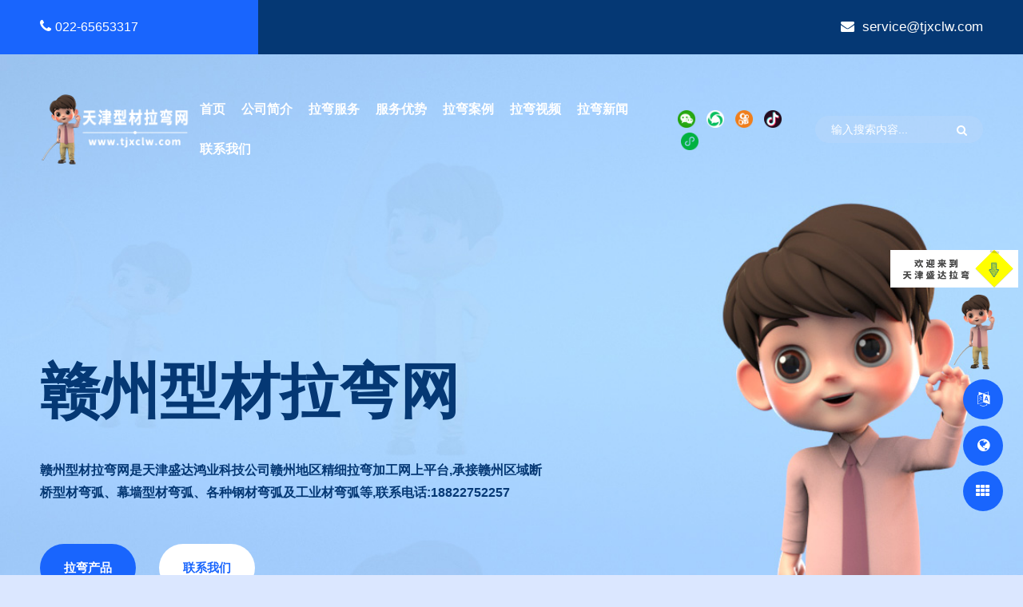

--- FILE ---
content_type: text/html
request_url: https://www.tjxclw.com/fenzhan/jiangxi/ganzhou/
body_size: 16355
content:
<!DOCTYPE html>
<html lang="zh-cmn-Hans">
<head>
    <meta charset="utf-8">
    <meta http-equiv="X-UA-Compatible" content="IE=edge">
    <meta name="viewport" content="width=device-width, initial-scale=1.0, maximum-scale=1.0, user-scalable=0">
    <title>赣州拉弯加工_赣州铝型材拉弯厂_赣州拉弯厂-天津型材拉弯网赣州分站</title>
    <meta name="keywords" content="赣州拉弯加工,赣州铝型材拉弯,赣州拉弯厂">
    <meta name="description" content="赣州型材拉弯网是天津盛达鸿业科技公司赣州地区精细拉弯加工网上平台,承接赣州区域断桥型材弯弧、幕墙型材弯弧、各种钢材弯弧及工业材弯弧等,联系电话:18822752257">
    <link rel="stylesheet" href="/style/css/style.css">
    <link rel="stylesheet" href="/style/css/responsive.css">
</head>
<body>
    <div class="page-wrapper home">
		<header class="main-header">
	<div class="header-top bg-black">
	    <div class="container d-flex align-items-center">
	        <div class="top-left">
	            <a href="tel:022-65653317"><i class="fa fa-phone"></i>022-65653317</a>
	        </div>
	        <div class="top-right ml-auto">
	            <i class="fa fa-envelope" style="margin-right: 0.625rem;"></i>service@tjxclw.com	        </div>
	    </div>
	</div>
            <div class="header-upper">
                <div class="container clearfix">
                    <div class="header-inner d-lg-flex align-items-center">
                        <div class="logo-outer d-flex align-items-center">
                            <div class="logo"><a href="/index.html"><img src="/style/images/logo.png" alt="天津型材拉弯网" title="天津型材拉弯网"></a></div>
                        </div>
                        <div class="nav-outer clearfix ml-lg-auto">
                            <nav class="main-menu navbar-expand-lg">
                                <div class="navbar-header clearfix">
                                    <button type="button" class="navbar-toggle" data-toggle="collapse" data-target=".navbar-collapse" style="display: block;">
                                        <span class="icon-bar"></span>
                                        <span class="icon-bar"></span>
                                        <span class="icon-bar"></span>
                                    </button>
                                </div>
                                <div class="navbar-collapse collapse clearfix">
                                    <ul class="navigation clearfix">
                                        <li><a href="/">首页</a></li>
													 														 <li class=" ">
															 <a href="/about/">公司简介</a>
															 														 </li>
																											 <li class=" dropdown">
															 <a href="/type/">拉弯服务</a>
															 															  <ul>
																																	<li><a href="/type/gongyecailawan/">工业材拉弯</a></li>
																																	<li><a href="/type/jianzhucailawan/">建筑材拉弯</a></li>
																																	<li><a href="/type/tezhongxingcailawan/">特种型材拉弯</a></li>
																															  </ul>
																													 </li>
																											 <li class=" ">
															 <a href="/advantage/">服务优势</a>
															 														 </li>
																											 <li class=" ">
															 <a href="/case/">拉弯案例</a>
															 														 </li>
																											 <li class=" ">
															 <a href="/video/">拉弯视频</a>
															 														 </li>
																											 <li class=" dropdown">
															 <a href="/new/">拉弯新闻</a>
															 															  <ul>
																																	<li><a href="/new/gongsixinwen/">公司新闻</a></li>
																																	<li><a href="/new/lawanjiagong/">拉弯加工</a></li>
																																	<li><a href="/new/kejichuangxin/">科技创新</a></li>
																															  </ul>
																													 </li>
																											 <li class=" ">
															 <a href="/contact/">联系我们</a>
															 														 </li>
													                                    </ul>
                                </div>
                            </nav>
                        </div>
								<div class="top-right ml-auto">
									 <div class="social-style-one">
										  <a title="拉弯加工微信">
											<img src="/style/images/wx.png" class="icon" alt="拉弯加工微信">
											<div class="dorpdown">
												<img src="/style/images/weixin.jpg" alt="拉弯加工微信">
											</div>
										</a>
										  <a  title="拉弯加工微信公众号">
											<img src="/style/images/gzh.png" class="icon" alt="拉弯加工微信公众号">
											<div class="dorpdown">
												<img src="/style/images/gongzhonghao.png" alt="拉弯加工微信公众号">
											</div>
										</a>
										  <a title="拉弯加工快手">
											<img src="/style/images/ks.png" class="icon" alt="拉弯加工快手">
											<div class="dorpdown">
												<img src="/style/images/kuaishou.jpg" alt="拉弯加工快手">
											</div>
										</a>
										  <a title="拉弯加工抖音">
											<img src="/style/images/dy.png" class="icon" alt="拉弯加工抖音">
											<div class="dorpdown">
												<img src="/style/images/douyin.png" alt="拉弯加工抖音">
											</div>
										</a>
										<a title="拉弯加工小程序">
											<img src="/style/images/xcx.png" class="icon" alt="拉弯加工小程序">
											<div class="dorpdown">
												<img src="/style/images/xiaochengxu.jpg" alt="拉弯加工小程序">
											</div>
										</a>
									 </div>
								</div>
									<div class="nav-search">
                                <form  class="searchbox" action="/index.php" method="get">
											  <input name="keyword" placeholder="输入搜索内容...">
												  <input type="hidden" name="s" value="api">
												  <input type="hidden" name="c" value="api">
												  <input type="hidden" name="m" value="search">
												  <input type="hidden" name="dir" value="news">
													<button type="submit" class="fa fa-search"></button>
                                </form>
                            </div>	
                    </div>
                </div>
            </div>
        </header>		<section class="hero-section">
            <div class="container">
                <div class="hero-inner">
                    <h1 class="text-white mb-40">赣州型材拉弯网</h1>
                    <p class="text-white mb-50">赣州型材拉弯网是天津盛达鸿业科技公司赣州地区精细拉弯加工网上平台,承接赣州区域断桥型材弯弧、幕墙型材弯弧、各种钢材弯弧及工业材弯弧等,联系电话:18822752257</p>
                    <div class="hero-btn">
                        <a href="/type/" class="theme-btn br-30">拉弯产品</a>
                        <a href="/contact/" class="theme-btn style-two br-30">联系我们</a>
                    </div>
                </div>
            </div>
        </section>
        <section class="featured-section text-center rpt-100 rpb-60">
            <div class="container">
                <div class="row">
                                        <div class="col-lg-2 col-md-6">
                        <a href="/feature/281.html">
                        <div class="featured-box">
									<img src="/uploadfile/202207/219b0f3ffa5942a.png" alt="独树一帜">
                            <h3>独树一帜</h3>
                            <p>Nothing in Common</p>
                        </div></a>
                    </div>
				                    <div class="col-lg-2 col-md-6">
                        <a href="/feature/282.html">
                        <div class="featured-box">
									<img src="/uploadfile/202207/928fe2741b42784.png" alt="匠心制作">
                            <h3>匠心制作</h3>
                            <p>Originality</p>
                        </div></a>
                    </div>
				                    <div class="col-lg-2 col-md-6">
                        <a href="/feature/283.html">
                        <div class="featured-box">
									<img src="/uploadfile/202207/0967913b199122d.png" alt="细心细致">
                            <h3>细心细致</h3>
                            <p>Professional</p>
                        </div></a>
                    </div>
				                    <div class="col-lg-2 col-md-6">
                        <a href="/feature/284.html">
                        <div class="featured-box">
									<img src="/uploadfile/202207/1a8bfa8356e22f0.png" alt="周到服务">
                            <h3>周到服务</h3>
                            <p>Considerate service</p>
                        </div></a>
                    </div>
				                    <div class="col-lg-2 col-md-6">
                        <a href="/feature/285.html">
                        <div class="featured-box">
									<img src="/uploadfile/202207/1b7433307e5da1.png" alt="创新团队">
                            <h3>创新团队</h3>
                            <p>innovation team</p>
                        </div></a>
                    </div>
				                    <div class="col-lg-2 col-md-6">
                        <a href="/feature/286.html">
                        <div class="featured-box">
									<img src="/uploadfile/202207/ff94d265b30bf13.png" alt="覆盖广泛">
                            <h3>覆盖广泛</h3>
                            <p>Wide coverage</p>
                        </div></a>
                    </div>
				                </div>
            </div>
        </section>
        <div class="pt-150 pb-155 rpt-5 rpb-5"></div>
        <section class="our-story mb-135 rmb-85">
            <div class="container">
                <div class="our-story-inner">
                    <div class="row align-items-center">
                        <div class="col-lg-6">
                            <div class="our-story-content">
                                <div class="section-title">
                                    <h2>赣州拉弯厂介绍</h2>
                                    <span class="line"></span>
                                </div>
								<p>“高”、 “精”、 “尖”拉弯企业，赣州盛达鸿业型材拉弯厂是赣州地区具有很强加工能力和专业水准的型材冷弯加工企业，中国精细拉弯加工的坚定践行者，很多业务已辐射到东北、华北、山东、山西、安徽、河南、湖北、湖南、江浙、上海、内蒙、四川、陕西等地。</p>
								<p>企业具有非常雄厚的技术力量，拥有高级工程师2名，高级技师4名，专业工人20余名，在从事本行业多年的工作中积累了丰富的设计及加工经验，并于2012年成功获得了型材拉弯质量管理体系认证证书(GB/T19001－202016/IS09001:2015)。</p>
								
								<h1 aria-label="Test" class="scatter">
                                    <span aria-hidden="true">精工拉弯</span>
                                	<span aria-hidden="true">匠心品质</span>
                                	<span aria-hidden="true">无限服务</span>
                                </h1>
                                <a href="/about/" class="theme-btn br-30 mt-30">查看全部内容</a>
                            </div>
                        </div>
                        <div class="col-lg-6">
                            <div class="video-section story-video">
                                <a class="mfp-iframe video-link" href="//video.024fuwu.com/tjxclw/tjxcsp.mp4"><i class="flaticon-play-button"></i></a>
                            </div>
                        </div>
                    </div>
                </div>
            </div>
        </section>
        <section class="awesome-service text-center mb-150 rmb-100">
            <div class="container">
                <div class="section-title">
                    <h2>型材拉弯产品分类</h2>
                    <span class="line"></span>
                </div>
                <div class="row">
											<div class="col-lg-3">
							<div class="awesome-service-box">
								<a href="/product/dytmqxclw/">
									<img src="/uploadfile/202206/3eac2c93761387d.png" style="width: 50%;margin-bottom: 20px;">
								<h5>单元体幕墙型材拉弯</h5>
								<span class="line"></span></a>
							</div>
						</div>
                     						<div class="col-lg-3">
							<div class="awesome-service-box">
								<a href="/product/mqxclw/">
									<img src="/uploadfile/202206/76fc329d1c297c9.png" style="width: 50%;margin-bottom: 20px;">
								<h5>普通幕墙型材拉弯</h5>
								<span class="line"></span></a>
							</div>
						</div>
                     						<div class="col-lg-3">
							<div class="awesome-service-box">
								<a href="/product/duanqiaoliaoluxingcailawan/">
									<img src="/uploadfile/202206/d382e81e9001f7d.png" style="width: 50%;margin-bottom: 20px;">
								<h5>断桥料铝型材拉弯</h5>
								<span class="line"></span></a>
							</div>
						</div>
                     						<div class="col-lg-3">
							<div class="awesome-service-box">
								<a href="/product/putongluxingcailawan/">
									<img src="/uploadfile/202206/5dc59b264c99cad.png" style="width: 50%;margin-bottom: 20px;">
								<h5>普通铝型材拉弯</h5>
								<span class="line"></span></a>
							</div>
						</div>
                     						<div class="col-lg-3">
							<div class="awesome-service-box">
								<a href="/product/lubaomuxingcailawan/">
									<img src="/uploadfile/202206/1413fe2bc26a73.png" style="width: 50%;margin-bottom: 20px;">
								<h5>铝包木型材拉弯</h5>
								<span class="line"></span></a>
							</div>
						</div>
                     						<div class="col-lg-3">
							<div class="awesome-service-box">
								<a href="/product/gangcailawan/">
									<img src="/uploadfile/202206/b227ee4a884f17f.png" style="width: 50%;margin-bottom: 20px;">
								<h5>钢材拉弯</h5>
								<span class="line"></span></a>
							</div>
						</div>
                     						<div class="col-lg-3">
							<div class="awesome-service-box">
								<a href="/product/gongyecailawan/">
									<img src="/uploadfile/202206/3930293bd0b4b.png" style="width: 50%;margin-bottom: 20px;">
								<h5>工业材拉弯</h5>
								<span class="line"></span></a>
							</div>
						</div>
                     						<div class="col-lg-3">
							<div class="awesome-service-box">
								<a href="/product/tezhongxingcai/">
									<img src="/uploadfile/202206/e74442200a3a05f.png" style="width: 50%;margin-bottom: 20px;">
								<h5>特种型材</h5>
								<span class="line"></span></a>
							</div>
						</div>
                                     </div>
            </div>
        </section>
        <section class="user-say text-center mt-135 rmt-90 mb-130 rmb-85">
            <div class="container">
                <div class="section-title">
                    <h2>赣州拉弯厂设备展示</h2>
                    <span class="line"></span>
                </div>
				<div class="user-say-content">
										<div class="user-single-content">
						 <h3>数控型材拉弯机（一）</h3>
					</div>
			        					<div class="user-single-content">
						 <h3>数控型材拉弯机（二）</h3>
					</div>
			        					<div class="user-single-content">
						 <h3>数控型材滚弯机</h3>
					</div>
			        					<div class="user-single-content">
						 <h3>90吨型材拉弯机</h3>
					</div>
			        					<div class="user-single-content">
						 <h3>50吨型材拉弯机</h3>
					</div>
			        					<div class="user-single-content">
						 <h3>35吨型材拉弯机</h3>
					</div>
			        					<div class="user-single-content">
						 <h3>25吨型材拉弯机</h3>
					</div>
			        					<div class="user-single-content">
						 <h3>15吨型材拉弯机</h3>
					</div>
			        					<div class="user-single-content">
						 <h3>2米×4米校验平台</h3>
					</div>
			        				</div>
                <div class="user-say-img">
					                    <div class="user-single-img">
                        <img src="/uploadfile/202206/3a5c0a98140e122.jpg" alt="数控型材拉弯机（一）">
                    </div>
                                        <div class="user-single-img">
                        <img src="/uploadfile/202206/e9303c23a5eb.jpg" alt="数控型材拉弯机（二）">
                    </div>
                                        <div class="user-single-img">
                        <img src="/uploadfile/202206/a84a38e4e99e0b8.jpg" alt="数控型材滚弯机">
                    </div>
                                        <div class="user-single-img">
                        <img src="/uploadfile/202206/e2c6652f75832.jpg" alt="90吨型材拉弯机">
                    </div>
                                        <div class="user-single-img">
                        <img src="/uploadfile/202206/aadcf075d962d0e.jpg" alt="50吨型材拉弯机">
                    </div>
                                        <div class="user-single-img">
                        <img src="/uploadfile/202206/1afcf317b942ef5.jpg" alt="35吨型材拉弯机">
                    </div>
                                        <div class="user-single-img">
                        <img src="/uploadfile/202307/b25c77b2975fd32.png" alt="25吨型材拉弯机">
                    </div>
                                        <div class="user-single-img">
                        <img src="/uploadfile/202206/3c97c5db7a5f2f0.jpg" alt="15吨型材拉弯机">
                    </div>
                                        <div class="user-single-img">
                        <img src="/uploadfile/202206/293088532902b3a.jpg" alt="2米×4米校验平台">
                    </div>
                                    </div>
            </div>
        </section>
        <section class="our-service mb-150 rmb-100">
            <div class="container">
                <div class="section-title text-center">
                    <h2>赣州拉弯加工客户案例</h2>
                    <span class="line"></span>
                </div>
                <div class="our-service-inner three-item-carousel">
                                        <div class="our-service-box">
					<a href="/case/464.html">
                        <div class="our-service-img">
                            <img src="/uploadfile/202504/d067c501f356c42.jpg" alt="天津清数科技园">
                        </div>
                        <div class="our-service-content">
                            <h3><a href="/case/464.html">天津清数科技园</a></h3>
                        </div>
						</a>
                    </div>
                                        <div class="our-service-box">
					<a href="/case/421.html">
                        <div class="our-service-img">
                            <img src="/uploadfile/202503/f25808682f6a3c5.jpg" alt="台湾全球人寿大厦">
                        </div>
                        <div class="our-service-content">
                            <h3><a href="/case/421.html">台湾全球人寿大厦</a></h3>
                        </div>
						</a>
                    </div>
                                        <div class="our-service-box">
					<a href="/case/420.html">
                        <div class="our-service-img">
                            <img src="/uploadfile/202503/799c3f5a91fe216.jpg" alt="华泰新材料膜结构篷房建筑">
                        </div>
                        <div class="our-service-content">
                            <h3><a href="/case/420.html">华泰新材料膜结构篷房建筑</a></h3>
                        </div>
						</a>
                    </div>
                                        <div class="our-service-box">
					<a href="/case/393.html">
                        <div class="our-service-img">
                            <img src="/uploadfile/202410/9936a7158ab0510.jpg" alt="援塔吉克斯坦议会大厦">
                        </div>
                        <div class="our-service-content">
                            <h3><a href="/case/393.html">援塔吉克斯坦议会大厦</a></h3>
                        </div>
						</a>
                    </div>
                                        <div class="our-service-box">
					<a href="/case/392.html">
                        <div class="our-service-img">
                            <img src="/uploadfile/202410/31d0dcf42a2b33.jpg" alt="北京通州万象汇">
                        </div>
                        <div class="our-service-content">
                            <h3><a href="/case/392.html">北京通州万象汇</a></h3>
                        </div>
						</a>
                    </div>
                                        <div class="our-service-box">
					<a href="/case/391.html">
                        <div class="our-service-img">
                            <img src="/uploadfile/202410/04853d1de2c983c.jpg" alt="援白俄罗斯体育场项目">
                        </div>
                        <div class="our-service-content">
                            <h3><a href="/case/391.html">援白俄罗斯体育场项目</a></h3>
                        </div>
						</a>
                    </div>
                                        <div class="our-service-box">
					<a href="/case/90.html">
                        <div class="our-service-img">
                            <img src="/uploads/202203/6235432d14937.jpg" alt="北京冬奥会国家速滑馆">
                        </div>
                        <div class="our-service-content">
                            <h3><a href="/case/90.html">北京冬奥会国家速滑馆</a></h3>
                        </div>
						</a>
                    </div>
                                        <div class="our-service-box">
					<a href="/case/91.html">
                        <div class="our-service-img">
                            <img src="/uploads/202203/623541d8af915.jpg" alt="北京大兴机场临空服务区">
                        </div>
                        <div class="our-service-content">
                            <h3><a href="/case/91.html">北京大兴机场临空服务区</a></h3>
                        </div>
						</a>
                    </div>
                                    </div>
            </div>
        </section>
        <section class="success-section text-center text-light pt-90 pb-95">
            <div class="container">
                <div class="section-title">
                    <h2>全球服务·好评如潮</h2>
                    <span class="line"></span>
                </div>
                <div class="row">
                    <div class="col-md-3">
                        <div class="success-box">
                            <i class="flaticon-user"></i>
                            <span class="count-text" data-speed="4000" data-stop="1100">2000</span>
                            <h3>集团客户</h3>
                        </div>
                    </div>
                    <div class="col-md-6">
                        <div class="success-box">
                            <i class="flaticon-smile"></i>
                            <span class="count-text" data-speed="5000" data-stop="99">99</span>
                            <h3>荣获好评</h3>
                        </div>
                    </div>
                    <div class="col-md-3">
                        <div class="success-box">
                            <i class="flaticon-title"></i>
                            <span class="count-text" data-speed="5000" data-stop="20">20</span>
                            <h3>国家区域</h3>
                        </div>
                    </div>
                </div>
            </div>
        </section>
        <section class="how-work text-center mb-90 rmb-50">
            <div class="container">
                <div class="section-title">
                    <h2>为什么选择赣州拉弯加工厂</h2>
                    <span class="line"></span>
                </div>
                <div class="row">
                    <div class="col-md-4">
                        <div class="work-box">
                            <span class="work-number">高</span>
                            <h3>excellent</h3>
                            <span class="line"></span>
                            <p>拥有工程师、职业技师、技术工人若干名</p>
                        </div>
                    </div>
                    <div class="col-md-4">
                        <div class="work-box dashed">
                            <span class="work-number">精</span>
                            <h3>exquisite</h3>
                            <span class="line"></span>
                            <p>擅长加工精度要求高、尺寸断面比较复杂的产品</p>
                        </div>
                    </div>
                    <div class="col-md-4">
                        <div class="work-box">
                            <span class="work-number">尖</span>
                            <h3>TOPS</h3>
                            <span class="line"></span>
                            <p>研发实力雄厚、技术力量充足</p>
                        </div>
                    </div>
                </div>
            </div>
        </section>
        <section class="latest-news text-center mb-130 rmb-80">
            <div class="container">
                <div class="section-title">
                    <h2>赣州铝型材拉弯厂新闻资讯</h2>
                    <span class="line"></span>
                </div>
                <div class="latest-news-inner three-item-news-carousel">
                                        <div class="latest-news-box">
                        <div class="latest-news-img">
                            <img src="/uploadfile/202601/a0048153f08290f.jpg" alt="普通铝型材拉弯加工优势明显，天津拉弯加工成型稳定外观质量高">
                        </div>
                        <div class="latest-news-content">
                            <h3><a href="/new/lawanjiagong/589.html">普通铝型材拉弯加工优势明显，天津拉弯加工成型稳定外观质量高</a></h3>
                            <span class="date">2026-01-31</span>
                            <p>随着工业制造水平和设计审美的不断提升，传统直线型金属构件已越来越难以满足现代工程与产品设计的多样化需求，弧形结构、曲线造型逐渐成为建筑工程、机械设备、装饰工程等领域的重要设计元素。</p>
							<ul class="blog-statistics">
								<li><i class="flaticon-eye"></i>338</li>
							</ul>
							<div class="news-btn">
								<a href="/new/lawanjiagong/589.html" class="theme-btn">查看拉弯新闻</a>
							</div>
                        </div>
                    </div>
                                        <div class="latest-news-box">
                        <div class="latest-news-img">
                            <img src="/uploadfile/ueditor/image/202601/176974267106da74.jpg" alt="天津拉弯厂加工异形件的多年生产经验">
                        </div>
                        <div class="latest-news-content">
                            <h3><a href="/new/kejichuangxin/588.html">天津拉弯厂加工异形件的多年生产经验</a></h3>
                            <span class="date">2026-01-30</span>
                            <p>作为一家在京津冀拥有多年生产经验的拉弯厂，我们盛达鸿业致力于为客户提供高质量的异形加工件。天津拉弯厂的产品规格齐全，并可根据客户的具体需求进行定制，确保满足各类行业的要求。</p>
							<ul class="blog-statistics">
								<li><i class="flaticon-eye"></i>559</li>
							</ul>
							<div class="news-btn">
								<a href="/new/kejichuangxin/588.html" class="theme-btn">查看拉弯新闻</a>
							</div>
                        </div>
                    </div>
                                        <div class="latest-news-box">
                        <div class="latest-news-img">
                            <img src="/uploadfile/ueditor/image/202601/17695888258ed192.jpg" alt="铝型材拉弯定制流程是怎样的?天津拉弯厂需要提前准备哪些参数！">
                        </div>
                        <div class="latest-news-content">
                            <h3><a href="/new/gongsixinwen/587.html">铝型材拉弯定制流程是怎样的?天津拉弯厂需要提前准备哪些参数！</a></h3>
                            <span class="date">2026-01-28</span>
                            <p>铝型材拉弯定制流程是一个精细且系统的过程，涉及多个步骤和参数的准备。以下是铝型材拉弯定制的详细流程，以及天津拉弯厂在此过程中需要提前准备的关键参数。</p>
							<ul class="blog-statistics">
								<li><i class="flaticon-eye"></i>115</li>
							</ul>
							<div class="news-btn">
								<a href="/new/gongsixinwen/587.html" class="theme-btn">查看拉弯新闻</a>
							</div>
                        </div>
                    </div>
                                        <div class="latest-news-box">
                        <div class="latest-news-img">
                            <img src="/uploadfile/202601/95a13bb045cbb69.jpg" alt="从设计到成型：天津弯弧拉弯加工全过程管理与质量保障">
                        </div>
                        <div class="latest-news-content">
                            <h3><a href="/new/kejichuangxin/586.html">从设计到成型：天津弯弧拉弯加工全过程管理与质量保障</a></h3>
                            <span class="date">2026-01-26</span>
                            <p>从设计到成型，天津弯弧拉弯加工的全过程管理涉及精确设计、材料准备、设备调试、工艺控制、后处理及严格质量保障。通过科学管理和技术控制，不仅保证了成型精度和美观度，还大幅提升了生产效率和可靠性。</p>
							<ul class="blog-statistics">
								<li><i class="flaticon-eye"></i>1366</li>
							</ul>
							<div class="news-btn">
								<a href="/new/kejichuangxin/586.html" class="theme-btn">查看拉弯新闻</a>
							</div>
                        </div>
                    </div>
                                        <div class="latest-news-box">
                        <div class="latest-news-img">
                            <img src="/uploadfile/202601/0c95e67d2a2f5.jpg" alt="定制化天津断桥铝型材拉弯解决方案满足门窗、幕墙及异形铝材加工需求">
                        </div>
                        <div class="latest-news-content">
                            <h3><a href="/new/gongsixinwen/584.html">定制化天津断桥铝型材拉弯解决方案满足门窗、幕墙及异形铝材加工需求</a></h3>
                            <span class="date">2026-01-19</span>
                            <p>天津断桥铝型材拉弯加工服务，以其高精度、定制化和全流程解决方案，为门窗、幕墙及各类异形铝材加工提供可靠支持。无论是传统建筑项目还是现代商业建筑，高质量的断桥铝型材拉弯加工不仅保证结构性能，还提升建筑整体美观度和施工效率。</p>
							<ul class="blog-statistics">
								<li><i class="flaticon-eye"></i>656</li>
							</ul>
							<div class="news-btn">
								<a href="/new/gongsixinwen/584.html" class="theme-btn">查看拉弯新闻</a>
							</div>
                        </div>
                    </div>
                                        <div class="latest-news-box">
                        <div class="latest-news-img">
                            <img src="/uploadfile/202601/ec0ddbfd1f7cc59.jpg" alt="天津铝型材拉弯定制化加工趋势：小批量多规格、非标结构与快速交付模式">
                        </div>
                        <div class="latest-news-content">
                            <h3><a href="/new/kejichuangxin/582.html">天津铝型材拉弯定制化加工趋势：小批量多规格、非标结构与快速交付模式</a></h3>
                            <span class="date">2026-01-12</span>
                            <p>在定制化、柔性化和高效率成为制造业发展主旋律的背景下，天津铝型材拉弯加工正加速适应小批量多规格、非标结构与快速交付的市场需求。通过技术升级、工艺优化和服务模式创新，天津地区的铝型材拉弯加工企业不仅满足了多样化工程需求</p>
							<ul class="blog-statistics">
								<li><i class="flaticon-eye"></i>1372</li>
							</ul>
							<div class="news-btn">
								<a href="/new/kejichuangxin/582.html" class="theme-btn">查看拉弯新闻</a>
							</div>
                        </div>
                    </div>
                                    </div>
            </div>
        </section>
<footer class="footer-section bg-black pt-135 rpt-85">
            <div class="container text-white">
                <div class="footer-inner">
					<div class="col-xl-3 col-lg-4 col-sm-6">
					  <a href="index.html"><img src="/style/images/footer-logo.png" class="mb-20" alt="Footer Logo"></a>
					  <p style="color:#fff;">赣州型材拉弯网是天津盛达鸿业科技公司赣州地区精细拉弯加工网上平台,承接赣州区域断桥型材弯弧、幕墙型材弯弧、各种钢材弯弧及工业材弯弧等,联系电话:18822752257</p>
					  <span class="line mb-10"></span>
					 </div>
				  <div class="col-xl-3 col-lg-4 col-sm-6">
                    <h4>拉弯TAG标签</h4>
                        <span class="line mb-10"></span>	
					    <div class="social-style-one d-block">
						    							<a href="/tag/弯曲成形.html"><i class="fa fa-tag"></i>弯曲成形</a>
														<a href="/tag/盛达科技.html"><i class="fa fa-tag"></i>盛达科技</a>
														<a href="/tag/建党100周年.html"><i class="fa fa-tag"></i>建党100周年</a>
														<a href="/tag/中国共产党成立100周年.html"><i class="fa fa-tag"></i>中国共产党成立100周年</a>
														<a href="/tag/弯管加工工艺.html"><i class="fa fa-tag"></i>弯管加工工艺</a>
														<a href="/tag/端午节.html"><i class="fa fa-tag"></i>端午节</a>
														<a href="/tag/铝型材拉弯加工厂五一长假.html"><i class="fa fa-tag"></i>铝型材拉弯加工厂五一长假</a>
														<a href="/tag/工业铝型材.html"><i class="fa fa-tag"></i>工业铝型材</a>
														<a href="/tag/数控拉弯.html"><i class="fa fa-tag"></i>数控拉弯</a>
														<a href="/tag/铝管铝材折弯.html"><i class="fa fa-tag"></i>铝管铝材折弯</a>
														<a href="/tag/铝材定制拉弯.html"><i class="fa fa-tag"></i>铝材定制拉弯</a>
														<a href="/tag/定制铝型材折弯拉弯.html"><i class="fa fa-tag"></i>定制铝型材折弯拉弯</a>
														<a href="/tag/数控拉弯加工.html"><i class="fa fa-tag"></i>数控拉弯加工</a>
														<a href="/tag/弯圆加工.html"><i class="fa fa-tag"></i>弯圆加工</a>
														<a href="/tag/铝合金型材如何拉弯不变形.html"><i class="fa fa-tag"></i>铝合金型材如何拉弯不变形</a>
												    </div>			 
				   </div>
				   <div class="col-xl-3 col-lg-4 col-sm-6">
				        <h4>拉弯加工厂联盟</h4>
    				     <span class="line mb-10"></span>
    				     <div class="social-style-one footer_linktag d-block"> 
    						    				        <a href="https://www.bjsdwylwc.com" target="_blank"><i class="fa fa-link"></i>北京拉弯厂</a>
    						    				        <a href="http://www.bjxclw.com/" target="_blank"><i class="fa fa-link"></i>铝型材拉弯加工</a>
    						    				        <a href="https://www.tjmjg.com" target="_blank"><i class="fa fa-link"></i>天津膜结构</a>
    						    				        <a href="http://www.bjyymjg.com/" target="_blank"><i class="fa fa-link"></i>成都膜结构</a>
    						    				        <a href="http://www.jinzanlw.com/" target="_blank"><i class="fa fa-link"></i>型材拉弯加工厂</a>
    						    				        <a href="https://www.sylflw.com/" target="_blank"><i class="fa fa-link"></i>沈阳拉弯厂</a>
    						    				        <a href="http://www.fescoadeccochangchun.com/" target="_blank"><i class="fa fa-link"></i>长春拉弯厂</a>
    						    				        <a href="https://www.pinweikew.com/" target="_blank"><i class="fa fa-link"></i>铝合金型材弯弧</a>
    						    				        <a href="http://www.syjzhl.com/" target="_blank"><i class="fa fa-link"></i>哈尔滨拉弯厂</a>
    						    				        <a href="http://www.guowanglaw.com/" target="_blank"><i class="fa fa-link"></i>北京劳动纠纷律师</a>
    						    				        <a href="http://www.xindexc.com/" target="_blank"><i class="fa fa-link"></i>馨德全媒体宣传中心</a>
    						    				        <a href="https://www.010fuwu.com/" target="_blank"><i class="fa fa-link"></i>北京系统窗厂家</a>
    						    				        <a href="http://www.galdmo.com/" target="_blank"><i class="fa fa-link"></i>苏州金钼润成润滑</a>
    						    				        <a href="https://www.tjxclw.com/tjxclwc.html" target="_blank"><i class="fa fa-link"></i>天津拉弯厂</a>
    						    				        <a href="https://www.bjmcmq.com/" target="_blank"><i class="fa fa-link"></i>通辽钢结构</a>
    						    				        <a href="http://www.jibaiyu.com/" target="_blank"><i class="fa fa-link"></i>白城钢结构生产厂家</a>
    						    				        <a href="https://www.syxclw.com/" target="_blank"><i class="fa fa-link"></i>西宁钢构加工厂</a>
    						    				        <a href="https://www.zgqyxcp.com/" target="_blank"><i class="fa fa-link"></i>查询附近律师事务所</a>
    						    				        <a href="https://www.zlmjgs.com/" target="_blank"><i class="fa fa-link"></i>北京中华永久陵园</a>
    						    				        <a href="https://www.tianekeji.com/" target="_blank"><i class="fa fa-link"></i>天津墓园</a>
    						    				        <a href="https://www.lnalk.com/" target="_blank"><i class="fa fa-link"></i>沈阳集装箱房屋</a>
    						    				        <a href="https://jp.profile-bending.com/" target="_blank"><i class="fa fa-link"></i>拉弯加工厂家</a>
    						    				        <a href="https://de.profile-bending.com/" target="_blank"><i class="fa fa-link"></i>工业型材拉弯</a>
    						 
    						 
                                <a href="/fenzhan/anhui/" target="_blank"><i class="fa fa-link"></i>安徽拉弯加工</a>
							  
                                <a href="/fenzhan/anhui/hefei/" target="_blank"><i class="fa fa-link"></i>合肥拉弯厂</a>
                              
                                <a href="/fenzhan/anhui/wuhu/" target="_blank"><i class="fa fa-link"></i>芜湖拉弯厂</a>
                              
                                <a href="/fenzhan/anhui/bangbu/" target="_blank"><i class="fa fa-link"></i>蚌埠拉弯厂</a>
                              
                                <a href="/fenzhan/anhui/huainan/" target="_blank"><i class="fa fa-link"></i>淮南拉弯厂</a>
                              
                                <a href="/fenzhan/anhui/maanshan/" target="_blank"><i class="fa fa-link"></i>马鞍山拉弯厂</a>
                              
                                <a href="/fenzhan/anhui/huaibei/" target="_blank"><i class="fa fa-link"></i>淮北拉弯厂</a>
                              
                                <a href="/fenzhan/anhui/tongling/" target="_blank"><i class="fa fa-link"></i>铜陵拉弯厂</a>
                              
                                <a href="/fenzhan/anhui/anqing/" target="_blank"><i class="fa fa-link"></i>安庆拉弯厂</a>
                              
                                <a href="/fenzhan/anhui/huangshan/" target="_blank"><i class="fa fa-link"></i>黄山拉弯厂</a>
                              
                                <a href="/fenzhan/anhui/chuzhou/" target="_blank"><i class="fa fa-link"></i>滁州拉弯厂</a>
                              
                                <a href="/fenzhan/anhui/fuyang/" target="_blank"><i class="fa fa-link"></i>阜阳拉弯厂</a>
                              
                                <a href="/fenzhan/anhui/xiuzhou/" target="_blank"><i class="fa fa-link"></i>宿州拉弯厂</a>
                              
                                <a href="/fenzhan/anhui/liuan/" target="_blank"><i class="fa fa-link"></i>六安拉弯厂</a>
                              
                                <a href="/fenzhan/anhui/haozhou/" target="_blank"><i class="fa fa-link"></i>毫州拉弯厂</a>
                              
                                <a href="/fenzhan/anhui/shizhou/" target="_blank"><i class="fa fa-link"></i>池州拉弯厂</a>
                              
                                <a href="/fenzhan/anhui/xuancheng/" target="_blank"><i class="fa fa-link"></i>宣城拉弯厂</a>
                             							  
                                <a href="/fenzhan/beijing/" target="_blank"><i class="fa fa-link"></i>北京拉弯加工</a>
							  
                                <a href="/fenzhan/beijing/dongcheng/" target="_blank"><i class="fa fa-link"></i>东城拉弯厂</a>
                              
                                <a href="/fenzhan/beijing/xicheng/" target="_blank"><i class="fa fa-link"></i>西城拉弯厂</a>
                              
                                <a href="/fenzhan/beijing/chaoyang/" target="_blank"><i class="fa fa-link"></i>朝阳拉弯厂</a>
                              
                                <a href="/fenzhan/beijing/fengtai/" target="_blank"><i class="fa fa-link"></i>丰台拉弯厂</a>
                              
                                <a href="/fenzhan/beijing/shijingshan/" target="_blank"><i class="fa fa-link"></i>石景山拉弯厂</a>
                              
                                <a href="/fenzhan/beijing/haidian/" target="_blank"><i class="fa fa-link"></i>海淀拉弯厂</a>
                              
                                <a href="/fenzhan/beijing/mentougou/" target="_blank"><i class="fa fa-link"></i>门头沟拉弯厂</a>
                              
                                <a href="/fenzhan/beijing/fangshan/" target="_blank"><i class="fa fa-link"></i>房山拉弯厂</a>
                              
                                <a href="/fenzhan/beijing/tongzhou/" target="_blank"><i class="fa fa-link"></i>通州拉弯厂</a>
                              
                                <a href="/fenzhan/beijing/shunyi/" target="_blank"><i class="fa fa-link"></i>顺义拉弯厂</a>
                              
                                <a href="/fenzhan/beijing/changping/" target="_blank"><i class="fa fa-link"></i>昌平拉弯厂</a>
                              
                                <a href="/fenzhan/beijing/daxing/" target="_blank"><i class="fa fa-link"></i>大兴拉弯厂</a>
                              
                                <a href="/fenzhan/beijing/huairou/" target="_blank"><i class="fa fa-link"></i>怀柔拉弯厂</a>
                              
                                <a href="/fenzhan/beijing/pinggu/" target="_blank"><i class="fa fa-link"></i>平谷拉弯厂</a>
                              
                                <a href="/fenzhan/beijing/miyun/" target="_blank"><i class="fa fa-link"></i>密云拉弯厂</a>
                              
                                <a href="/fenzhan/beijing/yanqing/" target="_blank"><i class="fa fa-link"></i>延庆拉弯厂</a>
                             							  
                                <a href="/fenzhan/chongqing/" target="_blank"><i class="fa fa-link"></i>重庆拉弯加工</a>
							  
                                <a href="/fenzhan/chongqing/wanzhou/" target="_blank"><i class="fa fa-link"></i>万州拉弯厂</a>
                              
                                <a href="/fenzhan/chongqing/fuling/" target="_blank"><i class="fa fa-link"></i>涪陵拉弯厂</a>
                              
                                <a href="/fenzhan/chongqing/yuzhong/" target="_blank"><i class="fa fa-link"></i>渝中拉弯厂</a>
                              
                                <a href="/fenzhan/chongqing/dadukou/" target="_blank"><i class="fa fa-link"></i>大渡口拉弯厂</a>
                              
                                <a href="/fenzhan/chongqing/jiangbei/" target="_blank"><i class="fa fa-link"></i>江北拉弯厂</a>
                              
                                <a href="/fenzhan/chongqing/shapingba/" target="_blank"><i class="fa fa-link"></i>沙坪坝拉弯厂</a>
                              
                                <a href="/fenzhan/chongqing/jiulongpo/" target="_blank"><i class="fa fa-link"></i>九龙坡拉弯厂</a>
                              
                                <a href="/fenzhan/chongqing/nanan/" target="_blank"><i class="fa fa-link"></i>南岸拉弯厂</a>
                              
                                <a href="/fenzhan/chongqing/beibei/" target="_blank"><i class="fa fa-link"></i>北碚拉弯厂</a>
                              
                                <a href="/fenzhan/chongqing/yubei/" target="_blank"><i class="fa fa-link"></i>渝北拉弯厂</a>
                              
                                <a href="/fenzhan/chongqing/banan/" target="_blank"><i class="fa fa-link"></i>巴南拉弯厂</a>
                              
                                <a href="/fenzhan/chongqing/qianjiang/" target="_blank"><i class="fa fa-link"></i>黔江拉弯厂</a>
                              
                                <a href="/fenzhan/chongqing/changshou/" target="_blank"><i class="fa fa-link"></i>长寿拉弯厂</a>
                              
                                <a href="/fenzhan/chongqing/qijiang/" target="_blank"><i class="fa fa-link"></i>綦江拉弯厂</a>
                              
                                <a href="/fenzhan/chongqing/chongnan/" target="_blank"><i class="fa fa-link"></i>潼南拉弯厂</a>
                              
                                <a href="/fenzhan/chongqing/tongliang/" target="_blank"><i class="fa fa-link"></i>铜梁拉弯厂</a>
                              
                                <a href="/fenzhan/chongqing/dazu/" target="_blank"><i class="fa fa-link"></i>大足拉弯厂</a>
                              
                                <a href="/fenzhan/chongqing/rongchang/" target="_blank"><i class="fa fa-link"></i>荣昌拉弯厂</a>
                              
                                <a href="/fenzhan/chongqing/bishan/" target="_blank"><i class="fa fa-link"></i>璧山拉弯厂</a>
                              
                                <a href="/fenzhan/chongqing/liangping/" target="_blank"><i class="fa fa-link"></i>梁平拉弯厂</a>
                              
                                <a href="/fenzhan/chongqing/chengkou/" target="_blank"><i class="fa fa-link"></i>城口拉弯厂</a>
                              
                                <a href="/fenzhan/chongqing/fengdou/" target="_blank"><i class="fa fa-link"></i>丰都拉弯厂</a>
                              
                                <a href="/fenzhan/chongqing/dianjiang/" target="_blank"><i class="fa fa-link"></i>垫江拉弯厂</a>
                              
                                <a href="/fenzhan/chongqing/wulong/" target="_blank"><i class="fa fa-link"></i>武隆拉弯厂</a>
                              
                                <a href="/fenzhan/chongqing/zhongxian/" target="_blank"><i class="fa fa-link"></i>忠县拉弯厂</a>
                              
                                <a href="/fenzhan/chongqing/kaizhou/" target="_blank"><i class="fa fa-link"></i>开州拉弯厂</a>
                              
                                <a href="/fenzhan/chongqing/yunyang/" target="_blank"><i class="fa fa-link"></i>云阳拉弯厂</a>
                              
                                <a href="/fenzhan/chongqing/fengjie/" target="_blank"><i class="fa fa-link"></i>奉节拉弯厂</a>
                              
                                <a href="/fenzhan/chongqing/wushan/" target="_blank"><i class="fa fa-link"></i>巫山拉弯厂</a>
                              
                                <a href="/fenzhan/chongqing/wuxi/" target="_blank"><i class="fa fa-link"></i>巫溪拉弯厂</a>
                              
                                <a href="/fenzhan/chongqing/shizhu/" target="_blank"><i class="fa fa-link"></i>石柱拉弯厂</a>
                              
                                <a href="/fenzhan/chongqing/xiushan/" target="_blank"><i class="fa fa-link"></i>秀山拉弯厂</a>
                              
                                <a href="/fenzhan/chongqing/youyang/" target="_blank"><i class="fa fa-link"></i>酉阳拉弯厂</a>
                              
                                <a href="/fenzhan/chongqing/pengshui/" target="_blank"><i class="fa fa-link"></i>彭水拉弯厂</a>
                              
                                <a href="/fenzhan/chongqing/jiangjin/" target="_blank"><i class="fa fa-link"></i>江津拉弯厂</a>
                              
                                <a href="/fenzhan/chongqing/hechuan/" target="_blank"><i class="fa fa-link"></i>合川拉弯厂</a>
                              
                                <a href="/fenzhan/chongqing/yongchuan/" target="_blank"><i class="fa fa-link"></i>永川拉弯厂</a>
                              
                                <a href="/fenzhan/chongqing/nanchuan/" target="_blank"><i class="fa fa-link"></i>南川拉弯厂</a>
                             							  
                                <a href="/fenzhan/fujian/" target="_blank"><i class="fa fa-link"></i>福建拉弯加工</a>
							  
                                <a href="/fenzhan/fujian/fuzhou/" target="_blank"><i class="fa fa-link"></i>福州拉弯厂</a>
                              
                                <a href="/fenzhan/fujian/shamen/" target="_blank"><i class="fa fa-link"></i>厦门拉弯厂</a>
                              
                                <a href="/fenzhan/fujian/putian/" target="_blank"><i class="fa fa-link"></i>莆田拉弯厂</a>
                              
                                <a href="/fenzhan/fujian/sanming/" target="_blank"><i class="fa fa-link"></i>三明拉弯厂</a>
                              
                                <a href="/fenzhan/fujian/quanzhou/" target="_blank"><i class="fa fa-link"></i>泉州拉弯厂</a>
                              
                                <a href="/fenzhan/fujian/zhangzhou/" target="_blank"><i class="fa fa-link"></i>漳州拉弯厂</a>
                              
                                <a href="/fenzhan/fujian/nanping/" target="_blank"><i class="fa fa-link"></i>南平拉弯厂</a>
                              
                                <a href="/fenzhan/fujian/longyan/" target="_blank"><i class="fa fa-link"></i>龙岩拉弯厂</a>
                              
                                <a href="/fenzhan/fujian/ningde/" target="_blank"><i class="fa fa-link"></i>宁德拉弯厂</a>
                             							  
                                <a href="/fenzhan/gansu/" target="_blank"><i class="fa fa-link"></i>甘肃拉弯加工</a>
							  
                                <a href="/fenzhan/gansu/lanzhou/" target="_blank"><i class="fa fa-link"></i>兰州拉弯厂</a>
                              
                                <a href="/fenzhan/gansu/jiayuguan/" target="_blank"><i class="fa fa-link"></i>嘉峪关拉弯厂</a>
                              
                                <a href="/fenzhan/gansu/jinchang/" target="_blank"><i class="fa fa-link"></i>金昌拉弯厂</a>
                              
                                <a href="/fenzhan/gansu/baiyin/" target="_blank"><i class="fa fa-link"></i>白银拉弯厂</a>
                              
                                <a href="/fenzhan/gansu/tianshui/" target="_blank"><i class="fa fa-link"></i>天水拉弯厂</a>
                              
                                <a href="/fenzhan/gansu/wuwei/" target="_blank"><i class="fa fa-link"></i>武威拉弯厂</a>
                              
                                <a href="/fenzhan/gansu/zhangye/" target="_blank"><i class="fa fa-link"></i>张掖拉弯厂</a>
                              
                                <a href="/fenzhan/gansu/pingliang/" target="_blank"><i class="fa fa-link"></i>平凉拉弯厂</a>
                              
                                <a href="/fenzhan/gansu/jiuquan/" target="_blank"><i class="fa fa-link"></i>酒泉拉弯厂</a>
                              
                                <a href="/fenzhan/gansu/qingyang/" target="_blank"><i class="fa fa-link"></i>庆阳拉弯厂</a>
                              
                                <a href="/fenzhan/gansu/dingxi/" target="_blank"><i class="fa fa-link"></i>定西拉弯厂</a>
                              
                                <a href="/fenzhan/gansu/longnan/" target="_blank"><i class="fa fa-link"></i>陇南拉弯厂</a>
                              
                                <a href="/fenzhan/gansu/linxia/" target="_blank"><i class="fa fa-link"></i>临夏拉弯厂</a>
                              
                                <a href="/fenzhan/gansu/gannan/" target="_blank"><i class="fa fa-link"></i>甘南拉弯厂</a>
                             							  
                                <a href="/fenzhan/guangdong/" target="_blank"><i class="fa fa-link"></i>广东拉弯加工</a>
							  
                                <a href="/fenzhan/guangdong/guangzhou/" target="_blank"><i class="fa fa-link"></i>广州拉弯厂</a>
                              
                                <a href="/fenzhan/guangdong/shaoguan/" target="_blank"><i class="fa fa-link"></i>韶关拉弯厂</a>
                              
                                <a href="/fenzhan/guangdong/shenchou/" target="_blank"><i class="fa fa-link"></i>深圳拉弯厂</a>
                              
                                <a href="/fenzhan/guangdong/zhuhai/" target="_blank"><i class="fa fa-link"></i>珠海拉弯厂</a>
                              
                                <a href="/fenzhan/guangdong/shantou/" target="_blank"><i class="fa fa-link"></i>汕头拉弯厂</a>
                              
                                <a href="/fenzhan/guangdong/foshan/" target="_blank"><i class="fa fa-link"></i>佛山拉弯厂</a>
                              
                                <a href="/fenzhan/guangdong/jiangmen/" target="_blank"><i class="fa fa-link"></i>江门拉弯厂</a>
                              
                                <a href="/fenzhan/guangdong/zhanjiang/" target="_blank"><i class="fa fa-link"></i>湛江拉弯厂</a>
                              
                                <a href="/fenzhan/guangdong/maoming/" target="_blank"><i class="fa fa-link"></i>茂名拉弯厂</a>
                              
                                <a href="/fenzhan/guangdong/zhaoqing/" target="_blank"><i class="fa fa-link"></i>肇庆拉弯厂</a>
                              
                                <a href="/fenzhan/guangdong/huizhou/" target="_blank"><i class="fa fa-link"></i>惠州拉弯厂</a>
                              
                                <a href="/fenzhan/guangdong/meizhou/" target="_blank"><i class="fa fa-link"></i>梅州拉弯厂</a>
                              
                                <a href="/fenzhan/guangdong/shanwei/" target="_blank"><i class="fa fa-link"></i>汕尾拉弯厂</a>
                              
                                <a href="/fenzhan/guangdong/heyuan/" target="_blank"><i class="fa fa-link"></i>河源拉弯厂</a>
                              
                                <a href="/fenzhan/guangdong/yangjiang/" target="_blank"><i class="fa fa-link"></i>阳江拉弯厂</a>
                              
                                <a href="/fenzhan/guangdong/qingyuan/" target="_blank"><i class="fa fa-link"></i>清远拉弯厂</a>
                              
                                <a href="/fenzhan/guangdong/dongguan/" target="_blank"><i class="fa fa-link"></i>东莞拉弯厂</a>
                              
                                <a href="/fenzhan/guangdong/zhongshan/" target="_blank"><i class="fa fa-link"></i>中山拉弯厂</a>
                              
                                <a href="/fenzhan/guangdong/chaozhou/" target="_blank"><i class="fa fa-link"></i>潮州拉弯厂</a>
                              
                                <a href="/fenzhan/guangdong/jieyang/" target="_blank"><i class="fa fa-link"></i>揭阳拉弯厂</a>
                              
                                <a href="/fenzhan/guangdong/yunfu/" target="_blank"><i class="fa fa-link"></i>云浮拉弯厂</a>
                             							  
                                <a href="/fenzhan/guangxi/" target="_blank"><i class="fa fa-link"></i>广西拉弯加工</a>
							  
                                <a href="/fenzhan/guangxi/nanning/" target="_blank"><i class="fa fa-link"></i>南宁拉弯厂</a>
                              
                                <a href="/fenzhan/guangxi/liuzhou/" target="_blank"><i class="fa fa-link"></i>柳州拉弯厂</a>
                              
                                <a href="/fenzhan/guangxi/guilin/" target="_blank"><i class="fa fa-link"></i>桂林拉弯厂</a>
                              
                                <a href="/fenzhan/guangxi/wuzhou/" target="_blank"><i class="fa fa-link"></i>梧州拉弯厂</a>
                              
                                <a href="/fenzhan/guangxi/beihai/" target="_blank"><i class="fa fa-link"></i>北海拉弯厂</a>
                              
                                <a href="/fenzhan/guangxi/fangchenggang/" target="_blank"><i class="fa fa-link"></i>防城港拉弯厂</a>
                              
                                <a href="/fenzhan/guangxi/qinzhou/" target="_blank"><i class="fa fa-link"></i>钦州拉弯厂</a>
                              
                                <a href="/fenzhan/guangxi/guigang/" target="_blank"><i class="fa fa-link"></i>贵港拉弯厂</a>
                              
                                <a href="/fenzhan/guangxi/yulin/" target="_blank"><i class="fa fa-link"></i>玉林拉弯厂</a>
                              
                                <a href="/fenzhan/guangxi/baise/" target="_blank"><i class="fa fa-link"></i>百色拉弯厂</a>
                              
                                <a href="/fenzhan/guangxi/hezhou/" target="_blank"><i class="fa fa-link"></i>贺州拉弯厂</a>
                              
                                <a href="/fenzhan/guangxi/heshi/" target="_blank"><i class="fa fa-link"></i>河池拉弯厂</a>
                              
                                <a href="/fenzhan/guangxi/laibin/" target="_blank"><i class="fa fa-link"></i>来宾拉弯厂</a>
                              
                                <a href="/fenzhan/guangxi/chongzuo/" target="_blank"><i class="fa fa-link"></i>崇左拉弯厂</a>
                             							  
                                <a href="/fenzhan/guizhou/" target="_blank"><i class="fa fa-link"></i>贵州拉弯加工</a>
							  
                                <a href="/fenzhan/guizhou/guiyang/" target="_blank"><i class="fa fa-link"></i>贵阳拉弯厂</a>
                              
                                <a href="/fenzhan/guizhou/liupanshui/" target="_blank"><i class="fa fa-link"></i>六盘水拉弯厂</a>
                              
                                <a href="/fenzhan/guizhou/zunyi/" target="_blank"><i class="fa fa-link"></i>遵义拉弯厂</a>
                              
                                <a href="/fenzhan/guizhou/anshun/" target="_blank"><i class="fa fa-link"></i>安顺拉弯厂</a>
                              
                                <a href="/fenzhan/guizhou/tongren/" target="_blank"><i class="fa fa-link"></i>铜仁拉弯厂</a>
                              
                                <a href="/fenzhan/guizhou/qianxinan/" target="_blank"><i class="fa fa-link"></i>黔西南拉弯厂</a>
                              
                                <a href="/fenzhan/guizhou/bijie/" target="_blank"><i class="fa fa-link"></i>毕节拉弯厂</a>
                              
                                <a href="/fenzhan/guizhou/qiandongnan/" target="_blank"><i class="fa fa-link"></i>黔东南拉弯厂</a>
                              
                                <a href="/fenzhan/guizhou/qiannan/" target="_blank"><i class="fa fa-link"></i>黔南拉弯厂</a>
                             							  
                                <a href="/fenzhan/hainan/" target="_blank"><i class="fa fa-link"></i>海南拉弯加工</a>
							  
                                <a href="/fenzhan/hainan/haikou/" target="_blank"><i class="fa fa-link"></i>海口拉弯厂</a>
                              
                                <a href="/fenzhan/hainan/sanya/" target="_blank"><i class="fa fa-link"></i>三亚拉弯厂</a>
                              
                                <a href="/fenzhan/hainan/sansha/" target="_blank"><i class="fa fa-link"></i>三沙拉弯厂</a>
                              
                                <a href="/fenzhan/hainan/wuzhishan/" target="_blank"><i class="fa fa-link"></i>五指山拉弯厂</a>
                              
                                <a href="/fenzhan/hainan/qionghai/" target="_blank"><i class="fa fa-link"></i>琼海拉弯厂</a>
                              
                                <a href="/fenzhan/hainan/danzhou/" target="_blank"><i class="fa fa-link"></i>儋州拉弯厂</a>
                              
                                <a href="/fenzhan/hainan/wenchang/" target="_blank"><i class="fa fa-link"></i>文昌拉弯厂</a>
                              
                                <a href="/fenzhan/hainan/wanning/" target="_blank"><i class="fa fa-link"></i>万宁拉弯厂</a>
                              
                                <a href="/fenzhan/hainan/dongfang/" target="_blank"><i class="fa fa-link"></i>东方拉弯厂</a>
                              
                                <a href="/fenzhan/hainan/dingan/" target="_blank"><i class="fa fa-link"></i>定安拉弯厂</a>
                              
                                <a href="/fenzhan/hainan/tunchang/" target="_blank"><i class="fa fa-link"></i>屯昌拉弯厂</a>
                              
                                <a href="/fenzhan/hainan/chengmai/" target="_blank"><i class="fa fa-link"></i>澄迈拉弯厂</a>
                              
                                <a href="/fenzhan/hainan/lingao/" target="_blank"><i class="fa fa-link"></i>临高拉弯厂</a>
                              
                                <a href="/fenzhan/hainan/baisha/" target="_blank"><i class="fa fa-link"></i>白沙拉弯厂</a>
                              
                                <a href="/fenzhan/hainan/changjiang/" target="_blank"><i class="fa fa-link"></i>昌江拉弯厂</a>
                              
                                <a href="/fenzhan/hainan/ledong/" target="_blank"><i class="fa fa-link"></i>乐东拉弯厂</a>
                              
                                <a href="/fenzhan/hainan/lingshui/" target="_blank"><i class="fa fa-link"></i>陵水拉弯厂</a>
                              
                                <a href="/fenzhan/hainan/baoting/" target="_blank"><i class="fa fa-link"></i>保亭拉弯厂</a>
                              
                                <a href="/fenzhan/hainan/qiongzhong/" target="_blank"><i class="fa fa-link"></i>琼中拉弯厂</a>
                             							  
                                <a href="/fenzhan/hebei/" target="_blank"><i class="fa fa-link"></i>河北拉弯加工</a>
							  
                                <a href="/fenzhan/hebei/shijiazhuang/" target="_blank"><i class="fa fa-link"></i>石家庄拉弯厂</a>
                              
                                <a href="/fenzhan/hebei/tangshan/" target="_blank"><i class="fa fa-link"></i>唐山拉弯厂</a>
                              
                                <a href="/fenzhan/hebei/qinhuangdao/" target="_blank"><i class="fa fa-link"></i>秦皇岛拉弯厂</a>
                              
                                <a href="/fenzhan/hebei/handan/" target="_blank"><i class="fa fa-link"></i>邯郸拉弯厂</a>
                              
                                <a href="/fenzhan/hebei/xingtai/" target="_blank"><i class="fa fa-link"></i>邢台拉弯厂</a>
                              
                                <a href="/fenzhan/hebei/baoding/" target="_blank"><i class="fa fa-link"></i>保定拉弯厂</a>
                              
                                <a href="/fenzhan/hebei/zhangjiakou/" target="_blank"><i class="fa fa-link"></i>张家口拉弯厂</a>
                              
                                <a href="/fenzhan/hebei/chengde/" target="_blank"><i class="fa fa-link"></i>承德拉弯厂</a>
                              
                                <a href="/fenzhan/hebei/cangzhou/" target="_blank"><i class="fa fa-link"></i>沧州拉弯厂</a>
                              
                                <a href="/fenzhan/hebei/langfang/" target="_blank"><i class="fa fa-link"></i>廊坊拉弯厂</a>
                              
                                <a href="/fenzhan/hebei/hengshui/" target="_blank"><i class="fa fa-link"></i>衡水拉弯厂</a>
                             							  
                                <a href="/fenzhan/heilongjiang/" target="_blank"><i class="fa fa-link"></i>黑龙江拉弯加工</a>
							  
                                <a href="/fenzhan/heilongjiang/haerbin/" target="_blank"><i class="fa fa-link"></i>哈尔滨拉弯厂</a>
                              
                                <a href="/fenzhan/heilongjiang/qiqihaer/" target="_blank"><i class="fa fa-link"></i>齐齐哈尔拉弯厂</a>
                              
                                <a href="/fenzhan/heilongjiang/jixi/" target="_blank"><i class="fa fa-link"></i>鸡西拉弯厂</a>
                              
                                <a href="/fenzhan/heilongjiang/hegang/" target="_blank"><i class="fa fa-link"></i>鹤岗拉弯厂</a>
                              
                                <a href="/fenzhan/heilongjiang/shuangyashan/" target="_blank"><i class="fa fa-link"></i>双鸭山拉弯厂</a>
                              
                                <a href="/fenzhan/heilongjiang/daqing/" target="_blank"><i class="fa fa-link"></i>大庆拉弯厂</a>
                              
                                <a href="/fenzhan/heilongjiang/yichun/" target="_blank"><i class="fa fa-link"></i>伊春拉弯厂</a>
                              
                                <a href="/fenzhan/heilongjiang/jiamusi/" target="_blank"><i class="fa fa-link"></i>佳木斯拉弯厂</a>
                              
                                <a href="/fenzhan/heilongjiang/qitaihe/" target="_blank"><i class="fa fa-link"></i>七台河拉弯厂</a>
                              
                                <a href="/fenzhan/heilongjiang/mudanjiang/" target="_blank"><i class="fa fa-link"></i>牡丹江拉弯厂</a>
                              
                                <a href="/fenzhan/heilongjiang/heihe/" target="_blank"><i class="fa fa-link"></i>黑河拉弯厂</a>
                              
                                <a href="/fenzhan/heilongjiang/suihua/" target="_blank"><i class="fa fa-link"></i>绥化拉弯厂</a>
                              
                                <a href="/fenzhan/heilongjiang/daxinganling/" target="_blank"><i class="fa fa-link"></i>大兴安岭拉弯厂</a>
                             							  
                                <a href="/fenzhan/henan/" target="_blank"><i class="fa fa-link"></i>河南拉弯加工</a>
							  
                                <a href="/fenzhan/henan/zhengzhou/" target="_blank"><i class="fa fa-link"></i>郑州拉弯厂</a>
                              
                                <a href="/fenzhan/henan/kaifeng/" target="_blank"><i class="fa fa-link"></i>开封拉弯厂</a>
                              
                                <a href="/fenzhan/henan/luoyang/" target="_blank"><i class="fa fa-link"></i>洛阳拉弯厂</a>
                              
                                <a href="/fenzhan/henan/pingdingshan/" target="_blank"><i class="fa fa-link"></i>平顶山拉弯厂</a>
                              
                                <a href="/fenzhan/henan/anyang/" target="_blank"><i class="fa fa-link"></i>安阳拉弯厂</a>
                              
                                <a href="/fenzhan/henan/hebi/" target="_blank"><i class="fa fa-link"></i>鹤壁拉弯厂</a>
                              
                                <a href="/fenzhan/henan/xinxiang/" target="_blank"><i class="fa fa-link"></i>新乡拉弯厂</a>
                              
                                <a href="/fenzhan/henan/jiaozuo/" target="_blank"><i class="fa fa-link"></i>焦作拉弯厂</a>
                              
                                <a href="/fenzhan/henan/jiyuan/" target="_blank"><i class="fa fa-link"></i>济源拉弯厂</a>
                              
                                <a href="/fenzhan/henan/puyang/" target="_blank"><i class="fa fa-link"></i>濮阳拉弯厂</a>
                              
                                <a href="/fenzhan/henan/xuchang/" target="_blank"><i class="fa fa-link"></i>许昌拉弯厂</a>
                              
                                <a href="/fenzhan/henan/leihe/" target="_blank"><i class="fa fa-link"></i>漯河拉弯厂</a>
                              
                                <a href="/fenzhan/henan/sanmenxia/" target="_blank"><i class="fa fa-link"></i>三门峡拉弯厂</a>
                              
                                <a href="/fenzhan/henan/nanyang/" target="_blank"><i class="fa fa-link"></i>南阳拉弯厂</a>
                              
                                <a href="/fenzhan/henan/shangqiu/" target="_blank"><i class="fa fa-link"></i>商丘拉弯厂</a>
                              
                                <a href="/fenzhan/henan/xinyang/" target="_blank"><i class="fa fa-link"></i>信阳拉弯厂</a>
                              
                                <a href="/fenzhan/henan/zhoukou/" target="_blank"><i class="fa fa-link"></i>周口拉弯厂</a>
                              
                                <a href="/fenzhan/henan/zhumadian/" target="_blank"><i class="fa fa-link"></i>驻马店拉弯厂</a>
                             							  
                                <a href="/fenzhan/hubei/" target="_blank"><i class="fa fa-link"></i>湖北拉弯加工</a>
							  
                                <a href="/fenzhan/hubei/wuhan/" target="_blank"><i class="fa fa-link"></i>武汉拉弯厂</a>
                              
                                <a href="/fenzhan/hubei/huangshi/" target="_blank"><i class="fa fa-link"></i>黄石拉弯厂</a>
                              
                                <a href="/fenzhan/hubei/shiyan/" target="_blank"><i class="fa fa-link"></i>十堰拉弯厂</a>
                              
                                <a href="/fenzhan/hubei/yichang/" target="_blank"><i class="fa fa-link"></i>宜昌拉弯厂</a>
                              
                                <a href="/fenzhan/hubei/xiangyang/" target="_blank"><i class="fa fa-link"></i>襄阳拉弯厂</a>
                              
                                <a href="/fenzhan/hubei/ezhou/" target="_blank"><i class="fa fa-link"></i>鄂州拉弯厂</a>
                              
                                <a href="/fenzhan/hubei/jingmen/" target="_blank"><i class="fa fa-link"></i>荆门拉弯厂</a>
                              
                                <a href="/fenzhan/hubei/xiaogan/" target="_blank"><i class="fa fa-link"></i>孝感拉弯厂</a>
                              
                                <a href="/fenzhan/hubei/jingzhou/" target="_blank"><i class="fa fa-link"></i>荆州拉弯厂</a>
                              
                                <a href="/fenzhan/hubei/huanggang/" target="_blank"><i class="fa fa-link"></i>黄冈拉弯厂</a>
                              
                                <a href="/fenzhan/hubei/xianning/" target="_blank"><i class="fa fa-link"></i>咸宁拉弯厂</a>
                              
                                <a href="/fenzhan/hubei/suizhou/" target="_blank"><i class="fa fa-link"></i>随州拉弯厂</a>
                              
                                <a href="/fenzhan/hubei/enshi/" target="_blank"><i class="fa fa-link"></i>恩施拉弯厂</a>
                              
                                <a href="/fenzhan/hubei/xiantao/" target="_blank"><i class="fa fa-link"></i>仙桃拉弯厂</a>
                              
                                <a href="/fenzhan/hubei/qianjiang/" target="_blank"><i class="fa fa-link"></i>潜江拉弯厂</a>
                              
                                <a href="/fenzhan/hubei/tianmen/" target="_blank"><i class="fa fa-link"></i>天门拉弯厂</a>
                              
                                <a href="/fenzhan/hubei/shennongjia/" target="_blank"><i class="fa fa-link"></i>神农架拉弯厂</a>
                             							  
                                <a href="/fenzhan/hunan/" target="_blank"><i class="fa fa-link"></i>湖南拉弯加工</a>
							  
                                <a href="/fenzhan/hunan/changsha/" target="_blank"><i class="fa fa-link"></i>长沙拉弯厂</a>
                              
                                <a href="/fenzhan/hunan/zhuzhou/" target="_blank"><i class="fa fa-link"></i>株洲拉弯厂</a>
                              
                                <a href="/fenzhan/hunan/xiangtan/" target="_blank"><i class="fa fa-link"></i>湘潭拉弯厂</a>
                              
                                <a href="/fenzhan/hunan/hengyang/" target="_blank"><i class="fa fa-link"></i>衡阳拉弯厂</a>
                              
                                <a href="/fenzhan/hunan/shaoyang/" target="_blank"><i class="fa fa-link"></i>邵阳拉弯厂</a>
                              
                                <a href="/fenzhan/hunan/yueyang/" target="_blank"><i class="fa fa-link"></i>岳阳拉弯厂</a>
                              
                                <a href="/fenzhan/hunan/changde/" target="_blank"><i class="fa fa-link"></i>常德拉弯厂</a>
                              
                                <a href="/fenzhan/hunan/zhangjiajie/" target="_blank"><i class="fa fa-link"></i>张家界拉弯厂</a>
                              
                                <a href="/fenzhan/hunan/yiyang/" target="_blank"><i class="fa fa-link"></i>益阳拉弯厂</a>
                              
                                <a href="/fenzhan/hunan/binzhou/" target="_blank"><i class="fa fa-link"></i>彬州拉弯厂</a>
                              
                                <a href="/fenzhan/hunan/yongzhou/" target="_blank"><i class="fa fa-link"></i>永州拉弯厂</a>
                              
                                <a href="/fenzhan/hunan/huaihua/" target="_blank"><i class="fa fa-link"></i>怀化拉弯厂</a>
                              
                                <a href="/fenzhan/hunan/loudi/" target="_blank"><i class="fa fa-link"></i>娄底拉弯厂</a>
                              
                                <a href="/fenzhan/hunan/xiangxi/" target="_blank"><i class="fa fa-link"></i>湘西拉弯厂</a>
                             							  
                                <a href="/fenzhan/jiangsu/" target="_blank"><i class="fa fa-link"></i>江苏拉弯加工</a>
							  
                                <a href="/fenzhan/jiangsu/nanjing/" target="_blank"><i class="fa fa-link"></i>南京拉弯厂</a>
                              
                                <a href="/fenzhan/jiangsu/wuxi/" target="_blank"><i class="fa fa-link"></i>无锡拉弯厂</a>
                              
                                <a href="/fenzhan/jiangsu/xuzhou/" target="_blank"><i class="fa fa-link"></i>徐州拉弯厂</a>
                              
                                <a href="/fenzhan/jiangsu/changzhou/" target="_blank"><i class="fa fa-link"></i>常州拉弯厂</a>
                              
                                <a href="/fenzhan/jiangsu/suzhou/" target="_blank"><i class="fa fa-link"></i>苏州拉弯厂</a>
                              
                                <a href="/fenzhan/jiangsu/nantong/" target="_blank"><i class="fa fa-link"></i>南通拉弯厂</a>
                              
                                <a href="/fenzhan/jiangsu/lianyungang/" target="_blank"><i class="fa fa-link"></i>连云港拉弯厂</a>
                              
                                <a href="/fenzhan/jiangsu/huaian/" target="_blank"><i class="fa fa-link"></i>淮安拉弯厂</a>
                              
                                <a href="/fenzhan/jiangsu/yancheng/" target="_blank"><i class="fa fa-link"></i>盐城拉弯厂</a>
                              
                                <a href="/fenzhan/jiangsu/yangzhou/" target="_blank"><i class="fa fa-link"></i>扬州拉弯厂</a>
                              
                                <a href="/fenzhan/jiangsu/zhenjiang/" target="_blank"><i class="fa fa-link"></i>镇江拉弯厂</a>
                              
                                <a href="/fenzhan/jiangsu/taizhou/" target="_blank"><i class="fa fa-link"></i>泰州拉弯厂</a>
                              
                                <a href="/fenzhan/jiangsu/xiuqian/" target="_blank"><i class="fa fa-link"></i>宿迁拉弯厂</a>
                             							  
                                <a href="/fenzhan/jiangxi/" target="_blank"><i class="fa fa-link"></i>江西拉弯加工</a>
							  
                                <a href="/fenzhan/jiangxi/xinyu/" target="_blank"><i class="fa fa-link"></i>新余拉弯厂</a>
                              
                                <a href="/fenzhan/jiangxi/yingtan/" target="_blank"><i class="fa fa-link"></i>鹰潭拉弯厂</a>
                              
                                <a href="/fenzhan/jiangxi/ganzhou/" target="_blank"><i class="fa fa-link"></i>赣州拉弯厂</a>
                              
                                <a href="/fenzhan/jiangxi/jian/" target="_blank"><i class="fa fa-link"></i>吉安拉弯厂</a>
                              
                                <a href="/fenzhan/jiangxi/yichun/" target="_blank"><i class="fa fa-link"></i>宜春拉弯厂</a>
                              
                                <a href="/fenzhan/jiangxi/fuzhou/" target="_blank"><i class="fa fa-link"></i>抚州拉弯厂</a>
                              
                                <a href="/fenzhan/jiangxi/shangrao/" target="_blank"><i class="fa fa-link"></i>上饶拉弯厂</a>
                              
                                <a href="/fenzhan/jiangxi/nanchang/" target="_blank"><i class="fa fa-link"></i>南昌拉弯厂</a>
                              
                                <a href="/fenzhan/jiangxi/jingdezhen/" target="_blank"><i class="fa fa-link"></i>景德镇拉弯厂</a>
                              
                                <a href="/fenzhan/jiangxi/pingxiang/" target="_blank"><i class="fa fa-link"></i>萍乡拉弯厂</a>
                              
                                <a href="/fenzhan/jiangxi/jiujiang/" target="_blank"><i class="fa fa-link"></i>九江拉弯厂</a>
                             							  
                                <a href="/fenzhan/jilin/" target="_blank"><i class="fa fa-link"></i>吉林拉弯加工</a>
							  
                                <a href="/fenzhan/jilin/changchun/" target="_blank"><i class="fa fa-link"></i>长春拉弯厂</a>
                              
                                <a href="/fenzhan/jilin/changyi/" target="_blank"><i class="fa fa-link"></i>昌邑拉弯厂</a>
                              
                                <a href="/fenzhan/jilin/longtan/" target="_blank"><i class="fa fa-link"></i>龙潭拉弯厂</a>
                              
                                <a href="/fenzhan/jilin/chuanying/" target="_blank"><i class="fa fa-link"></i>船营拉弯厂</a>
                              
                                <a href="/fenzhan/jilin/fengman/" target="_blank"><i class="fa fa-link"></i>丰满拉弯厂</a>
                              
                                <a href="/fenzhan/jilin/jiaohe/" target="_blank"><i class="fa fa-link"></i>蛟河拉弯厂</a>
                              
                                <a href="/fenzhan/jilin/huadian/" target="_blank"><i class="fa fa-link"></i>桦甸拉弯厂</a>
                              
                                <a href="/fenzhan/jilin/shulan/" target="_blank"><i class="fa fa-link"></i>舒兰拉弯厂</a>
                              
                                <a href="/fenzhan/jilin/panshi/" target="_blank"><i class="fa fa-link"></i>磐石拉弯厂</a>
                              
                                <a href="/fenzhan/jilin/siping/" target="_blank"><i class="fa fa-link"></i>四平拉弯厂</a>
                              
                                <a href="/fenzhan/jilin/liaoyuan/" target="_blank"><i class="fa fa-link"></i>辽源拉弯厂</a>
                              
                                <a href="/fenzhan/jilin/tonghua/" target="_blank"><i class="fa fa-link"></i>通化拉弯厂</a>
                              
                                <a href="/fenzhan/jilin/baishan/" target="_blank"><i class="fa fa-link"></i>白山拉弯厂</a>
                              
                                <a href="/fenzhan/jilin/songyuan/" target="_blank"><i class="fa fa-link"></i>松原拉弯厂</a>
                              
                                <a href="/fenzhan/jilin/baicheng/" target="_blank"><i class="fa fa-link"></i>白城拉弯厂</a>
                              
                                <a href="/fenzhan/jilin/yanbianchaoxianzu/" target="_blank"><i class="fa fa-link"></i>延边朝鲜族拉弯厂</a>
                             							  
                                <a href="/fenzhan/liaoning/" target="_blank"><i class="fa fa-link"></i>辽宁拉弯加工</a>
							  
                                <a href="/fenzhan/liaoning/shenyang/" target="_blank"><i class="fa fa-link"></i>沈阳拉弯厂</a>
                              
                                <a href="/fenzhan/liaoning/dalian/" target="_blank"><i class="fa fa-link"></i>大连拉弯厂</a>
                              
                                <a href="/fenzhan/liaoning/anshan/" target="_blank"><i class="fa fa-link"></i>鞍山拉弯厂</a>
                              
                                <a href="/fenzhan/liaoning/fushun/" target="_blank"><i class="fa fa-link"></i>抚顺拉弯厂</a>
                              
                                <a href="/fenzhan/liaoning/benxi/" target="_blank"><i class="fa fa-link"></i>本溪拉弯厂</a>
                              
                                <a href="/fenzhan/liaoning/dandong/" target="_blank"><i class="fa fa-link"></i>丹东拉弯厂</a>
                              
                                <a href="/fenzhan/liaoning/jinzhou/" target="_blank"><i class="fa fa-link"></i>锦州拉弯厂</a>
                              
                                <a href="/fenzhan/liaoning/yingkou/" target="_blank"><i class="fa fa-link"></i>营口拉弯厂</a>
                              
                                <a href="/fenzhan/liaoning/fuxin/" target="_blank"><i class="fa fa-link"></i>阜新拉弯厂</a>
                              
                                <a href="/fenzhan/liaoning/liaoyang/" target="_blank"><i class="fa fa-link"></i>辽阳拉弯厂</a>
                              
                                <a href="/fenzhan/liaoning/panjin/" target="_blank"><i class="fa fa-link"></i>盘锦拉弯厂</a>
                              
                                <a href="/fenzhan/liaoning/tieling/" target="_blank"><i class="fa fa-link"></i>铁岭拉弯厂</a>
                              
                                <a href="/fenzhan/liaoning/chaoyang/" target="_blank"><i class="fa fa-link"></i>朝阳拉弯厂</a>
                              
                                <a href="/fenzhan/liaoning/huludao/" target="_blank"><i class="fa fa-link"></i>葫芦岛拉弯厂</a>
                             							  
                                <a href="/fenzhan/neimenggu/" target="_blank"><i class="fa fa-link"></i>内蒙古拉弯加工</a>
							  
                                <a href="/fenzhan/neimenggu/huhehaote/" target="_blank"><i class="fa fa-link"></i>呼和浩特拉弯厂</a>
                              
                                <a href="/fenzhan/neimenggu/baotou/" target="_blank"><i class="fa fa-link"></i>包头拉弯厂</a>
                              
                                <a href="/fenzhan/neimenggu/wuhai/" target="_blank"><i class="fa fa-link"></i>乌海拉弯厂</a>
                              
                                <a href="/fenzhan/neimenggu/chifeng/" target="_blank"><i class="fa fa-link"></i>赤峰拉弯厂</a>
                              
                                <a href="/fenzhan/neimenggu/tongliao/" target="_blank"><i class="fa fa-link"></i>通辽拉弯厂</a>
                              
                                <a href="/fenzhan/neimenggu/eerduosi/" target="_blank"><i class="fa fa-link"></i>鄂尔多斯拉弯厂</a>
                              
                                <a href="/fenzhan/neimenggu/hulunbeier/" target="_blank"><i class="fa fa-link"></i>呼伦贝尔拉弯厂</a>
                              
                                <a href="/fenzhan/neimenggu/bayannaoer/" target="_blank"><i class="fa fa-link"></i>巴彦淖尔拉弯厂</a>
                              
                                <a href="/fenzhan/neimenggu/wulanchabu/" target="_blank"><i class="fa fa-link"></i>乌兰察布拉弯厂</a>
                              
                                <a href="/fenzhan/neimenggu/xingan/" target="_blank"><i class="fa fa-link"></i>兴安拉弯厂</a>
                              
                                <a href="/fenzhan/neimenggu/xilinguole/" target="_blank"><i class="fa fa-link"></i>锡林郭勒拉弯厂</a>
                              
                                <a href="/fenzhan/neimenggu/alashan/" target="_blank"><i class="fa fa-link"></i>阿拉善拉弯厂</a>
                             							  
                                <a href="/fenzhan/ningxia/" target="_blank"><i class="fa fa-link"></i>宁夏拉弯加工</a>
							  
                                <a href="/fenzhan/ningxia/yinchuan/" target="_blank"><i class="fa fa-link"></i>银川拉弯厂</a>
                              
                                <a href="/fenzhan/ningxia/shizuishan/" target="_blank"><i class="fa fa-link"></i>石嘴山拉弯厂</a>
                              
                                <a href="/fenzhan/ningxia/wuzhong/" target="_blank"><i class="fa fa-link"></i>吴忠拉弯厂</a>
                              
                                <a href="/fenzhan/ningxia/guyuan/" target="_blank"><i class="fa fa-link"></i>固原拉弯厂</a>
                              
                                <a href="/fenzhan/ningxia/zhongwei/" target="_blank"><i class="fa fa-link"></i>中卫拉弯厂</a>
                             							  
                                <a href="/fenzhan/qinghai/" target="_blank"><i class="fa fa-link"></i>青海拉弯加工</a>
							  
                                <a href="/fenzhan/qinghai/xining/" target="_blank"><i class="fa fa-link"></i>西宁拉弯厂</a>
                              
                                <a href="/fenzhan/qinghai/haidong/" target="_blank"><i class="fa fa-link"></i>海东拉弯厂</a>
                              
                                <a href="/fenzhan/qinghai/haibei/" target="_blank"><i class="fa fa-link"></i>海北拉弯厂</a>
                              
                                <a href="/fenzhan/qinghai/huangnan/" target="_blank"><i class="fa fa-link"></i>黄南拉弯厂</a>
                              
                                <a href="/fenzhan/qinghai/hainancangzu/" target="_blank"><i class="fa fa-link"></i>海南藏族拉弯厂</a>
                              
                                <a href="/fenzhan/qinghai/guoluo/" target="_blank"><i class="fa fa-link"></i>果洛拉弯厂</a>
                              
                                <a href="/fenzhan/qinghai/yushu/" target="_blank"><i class="fa fa-link"></i>玉树拉弯厂</a>
                              
                                <a href="/fenzhan/qinghai/haixi/" target="_blank"><i class="fa fa-link"></i>海西拉弯厂</a>
                             							  
                                <a href="/fenzhan/shandong/" target="_blank"><i class="fa fa-link"></i>山东拉弯加工</a>
							  
                                <a href="/fenzhan/shandong/jinan/" target="_blank"><i class="fa fa-link"></i>济南拉弯厂</a>
                              
                                <a href="/fenzhan/shandong/qingdao/" target="_blank"><i class="fa fa-link"></i>青岛拉弯厂</a>
                              
                                <a href="/fenzhan/shandong/zibo/" target="_blank"><i class="fa fa-link"></i>淄博拉弯厂</a>
                              
                                <a href="/fenzhan/shandong/zaozhuang/" target="_blank"><i class="fa fa-link"></i>枣庄拉弯厂</a>
                              
                                <a href="/fenzhan/shandong/dongying/" target="_blank"><i class="fa fa-link"></i>东营拉弯厂</a>
                              
                                <a href="/fenzhan/shandong/yantai/" target="_blank"><i class="fa fa-link"></i>烟台拉弯厂</a>
                              
                                <a href="/fenzhan/shandong/weifang/" target="_blank"><i class="fa fa-link"></i>潍坊拉弯厂</a>
                              
                                <a href="/fenzhan/shandong/jining/" target="_blank"><i class="fa fa-link"></i>济宁拉弯厂</a>
                              
                                <a href="/fenzhan/shandong/taian/" target="_blank"><i class="fa fa-link"></i>泰安拉弯厂</a>
                              
                                <a href="/fenzhan/shandong/weihai/" target="_blank"><i class="fa fa-link"></i>威海拉弯厂</a>
                              
                                <a href="/fenzhan/shandong/rizhao/" target="_blank"><i class="fa fa-link"></i>日照拉弯厂</a>
                              
                                <a href="/fenzhan/shandong/laiwu/" target="_blank"><i class="fa fa-link"></i>莱芜拉弯厂</a>
                              
                                <a href="/fenzhan/shandong/linyi/" target="_blank"><i class="fa fa-link"></i>临沂拉弯厂</a>
                              
                                <a href="/fenzhan/shandong/dezhou/" target="_blank"><i class="fa fa-link"></i>德州拉弯厂</a>
                              
                                <a href="/fenzhan/shandong/liaocheng/" target="_blank"><i class="fa fa-link"></i>聊城拉弯厂</a>
                              
                                <a href="/fenzhan/shandong/binzhou/" target="_blank"><i class="fa fa-link"></i>滨州拉弯厂</a>
                              
                                <a href="/fenzhan/shandong/heze/" target="_blank"><i class="fa fa-link"></i>菏泽拉弯厂</a>
                             							  
                                <a href="/fenzhan/shanghai/" target="_blank"><i class="fa fa-link"></i>上海拉弯加工</a>
							  
                                <a href="/fenzhan/shanghai/huangpu/" target="_blank"><i class="fa fa-link"></i>黄埔拉弯厂</a>
                              
                                <a href="/fenzhan/shanghai/xuhui/" target="_blank"><i class="fa fa-link"></i>徐汇拉弯厂</a>
                              
                                <a href="/fenzhan/shanghai/changning/" target="_blank"><i class="fa fa-link"></i>长宁拉弯厂</a>
                              
                                <a href="/fenzhan/shanghai/jingan/" target="_blank"><i class="fa fa-link"></i>静安拉弯厂</a>
                              
                                <a href="/fenzhan/shanghai/putuo/" target="_blank"><i class="fa fa-link"></i>普陀拉弯厂</a>
                              
                                <a href="/fenzhan/shanghai/hongkou/" target="_blank"><i class="fa fa-link"></i>虹口拉弯厂</a>
                              
                                <a href="/fenzhan/shanghai/yangpu/" target="_blank"><i class="fa fa-link"></i>杨浦拉弯厂</a>
                              
                                <a href="/fenzhan/shanghai/minxing/" target="_blank"><i class="fa fa-link"></i>闵行拉弯厂</a>
                              
                                <a href="/fenzhan/shanghai/baoshan/" target="_blank"><i class="fa fa-link"></i>宝山拉弯厂</a>
                              
                                <a href="/fenzhan/shanghai/jiading/" target="_blank"><i class="fa fa-link"></i>嘉定拉弯厂</a>
                              
                                <a href="/fenzhan/shanghai/pudong/" target="_blank"><i class="fa fa-link"></i>浦东拉弯厂</a>
                              
                                <a href="/fenzhan/shanghai/jinshan/" target="_blank"><i class="fa fa-link"></i>金山拉弯厂</a>
                              
                                <a href="/fenzhan/shanghai/songjiang/" target="_blank"><i class="fa fa-link"></i>松江拉弯厂</a>
                              
                                <a href="/fenzhan/shanghai/qingpu/" target="_blank"><i class="fa fa-link"></i>青浦拉弯厂</a>
                              
                                <a href="/fenzhan/shanghai/fengxian/" target="_blank"><i class="fa fa-link"></i>奉贤拉弯厂</a>
                              
                                <a href="/fenzhan/shanghai/chongming/" target="_blank"><i class="fa fa-link"></i>崇明拉弯厂</a>
                             							  
                                <a href="/fenzhan/shanxi/" target="_blank"><i class="fa fa-link"></i>山西拉弯加工</a>
							  
                                <a href="/fenzhan/shanxi/taiyuan/" target="_blank"><i class="fa fa-link"></i>太原拉弯厂</a>
                              
                                <a href="/fenzhan/shanxi/datong/" target="_blank"><i class="fa fa-link"></i>大同拉弯厂</a>
                              
                                <a href="/fenzhan/shanxi/yangquan/" target="_blank"><i class="fa fa-link"></i>阳泉拉弯厂</a>
                              
                                <a href="/fenzhan/shanxi/changzhi/" target="_blank"><i class="fa fa-link"></i>长治拉弯厂</a>
                              
                                <a href="/fenzhan/shanxi/jincheng/" target="_blank"><i class="fa fa-link"></i>晋城拉弯厂</a>
                              
                                <a href="/fenzhan/shanxi/shuozhou/" target="_blank"><i class="fa fa-link"></i>朔州拉弯厂</a>
                              
                                <a href="/fenzhan/shanxi/jinzhong/" target="_blank"><i class="fa fa-link"></i>晋中拉弯厂</a>
                              
                                <a href="/fenzhan/shanxi/yuncheng/" target="_blank"><i class="fa fa-link"></i>运城拉弯厂</a>
                              
                                <a href="/fenzhan/shanxi/xinzhou/" target="_blank"><i class="fa fa-link"></i>忻州拉弯厂</a>
                              
                                <a href="/fenzhan/shanxi/linfen/" target="_blank"><i class="fa fa-link"></i>临汾拉弯厂</a>
                              
                                <a href="/fenzhan/shanxi/luliang/" target="_blank"><i class="fa fa-link"></i>吕梁拉弯厂</a>
                             							  
                                <a href="/fenzhan/shanxi/" target="_blank"><i class="fa fa-link"></i>陕西拉弯加工</a>
							  
                                <a href="/fenzhan/shanxi/xian/" target="_blank"><i class="fa fa-link"></i>西安拉弯厂</a>
                              
                                <a href="/fenzhan/shanxi/tongzhou/" target="_blank"><i class="fa fa-link"></i>铜州拉弯厂</a>
                              
                                <a href="/fenzhan/shanxi/baoji/" target="_blank"><i class="fa fa-link"></i>宝鸡拉弯厂</a>
                              
                                <a href="/fenzhan/shanxi/xianyang/" target="_blank"><i class="fa fa-link"></i>咸阳拉弯厂</a>
                              
                                <a href="/fenzhan/shanxi/weinan/" target="_blank"><i class="fa fa-link"></i>渭南拉弯厂</a>
                              
                                <a href="/fenzhan/shanxi/yanan/" target="_blank"><i class="fa fa-link"></i>延安拉弯厂</a>
                              
                                <a href="/fenzhan/shanxi/hanzhong/" target="_blank"><i class="fa fa-link"></i>汉中拉弯厂</a>
                              
                                <a href="/fenzhan/shanxi/yulin/" target="_blank"><i class="fa fa-link"></i>榆林拉弯厂</a>
                              
                                <a href="/fenzhan/shanxi/ankang/" target="_blank"><i class="fa fa-link"></i>安康拉弯厂</a>
                              
                                <a href="/fenzhan/shanxi/shangluo/" target="_blank"><i class="fa fa-link"></i>商洛拉弯厂</a>
                             							  
                                <a href="/fenzhan/sichuan/" target="_blank"><i class="fa fa-link"></i>四川拉弯加工</a>
							  
                                <a href="/fenzhan/sichuan/chengdou/" target="_blank"><i class="fa fa-link"></i>成都拉弯厂</a>
                              
                                <a href="/fenzhan/sichuan/zigong/" target="_blank"><i class="fa fa-link"></i>自贡拉弯厂</a>
                              
                                <a href="/fenzhan/sichuan/panzhihua/" target="_blank"><i class="fa fa-link"></i>攀枝花拉弯厂</a>
                              
                                <a href="/fenzhan/sichuan/luzhou/" target="_blank"><i class="fa fa-link"></i>泸州拉弯厂</a>
                              
                                <a href="/fenzhan/sichuan/deyang/" target="_blank"><i class="fa fa-link"></i>德阳拉弯厂</a>
                              
                                <a href="/fenzhan/sichuan/mianyang/" target="_blank"><i class="fa fa-link"></i>绵阳拉弯厂</a>
                              
                                <a href="/fenzhan/sichuan/guangyuan/" target="_blank"><i class="fa fa-link"></i>广元拉弯厂</a>
                              
                                <a href="/fenzhan/sichuan/suining/" target="_blank"><i class="fa fa-link"></i>遂宁拉弯厂</a>
                              
                                <a href="/fenzhan/sichuan/neijiang/" target="_blank"><i class="fa fa-link"></i>内江拉弯厂</a>
                              
                                <a href="/fenzhan/sichuan/leshan/" target="_blank"><i class="fa fa-link"></i>乐山拉弯厂</a>
                              
                                <a href="/fenzhan/sichuan/nanchong/" target="_blank"><i class="fa fa-link"></i>南充拉弯厂</a>
                              
                                <a href="/fenzhan/sichuan/meishan/" target="_blank"><i class="fa fa-link"></i>眉山拉弯厂</a>
                              
                                <a href="/fenzhan/sichuan/yibin/" target="_blank"><i class="fa fa-link"></i>宜宾拉弯厂</a>
                              
                                <a href="/fenzhan/sichuan/guangan/" target="_blank"><i class="fa fa-link"></i>广安拉弯厂</a>
                              
                                <a href="/fenzhan/sichuan/dazhou/" target="_blank"><i class="fa fa-link"></i>达州拉弯厂</a>
                              
                                <a href="/fenzhan/sichuan/yaan/" target="_blank"><i class="fa fa-link"></i>雅安拉弯厂</a>
                              
                                <a href="/fenzhan/sichuan/bazhong/" target="_blank"><i class="fa fa-link"></i>巴中拉弯厂</a>
                              
                                <a href="/fenzhan/sichuan/ziyang/" target="_blank"><i class="fa fa-link"></i>资阳拉弯厂</a>
                              
                                <a href="/fenzhan/sichuan/aba/" target="_blank"><i class="fa fa-link"></i>阿坝拉弯厂</a>
                              
                                <a href="/fenzhan/sichuan/ganzi/" target="_blank"><i class="fa fa-link"></i>甘孜拉弯厂</a>
                              
                                <a href="/fenzhan/sichuan/liangshan/" target="_blank"><i class="fa fa-link"></i>凉山拉弯厂</a>
                             							  
                                <a href="/fenzhan/tianjin/" target="_blank"><i class="fa fa-link"></i>天津拉弯加工</a>
							  
                                <a href="/fenzhan/tianjin/tianjin/" target="_blank"><i class="fa fa-link"></i>天津拉弯厂</a>
                             							  
                                <a href="/fenzhan/xinjiang/" target="_blank"><i class="fa fa-link"></i>新疆拉弯加工</a>
							  
                                <a href="/fenzhan/xinjiang/wulumuqi/" target="_blank"><i class="fa fa-link"></i>乌鲁木齐拉弯厂</a>
                              
                                <a href="/fenzhan/xinjiang/kelamayi/" target="_blank"><i class="fa fa-link"></i>克拉玛依拉弯厂</a>
                              
                                <a href="/fenzhan/xinjiang/tulufan/" target="_blank"><i class="fa fa-link"></i>吐鲁番拉弯厂</a>
                              
                                <a href="/fenzhan/xinjiang/hami/" target="_blank"><i class="fa fa-link"></i>哈密拉弯厂</a>
                              
                                <a href="/fenzhan/xinjiang/changji/" target="_blank"><i class="fa fa-link"></i>昌吉拉弯厂</a>
                              
                                <a href="/fenzhan/xinjiang/boertala/" target="_blank"><i class="fa fa-link"></i>博尔塔拉拉弯厂</a>
                              
                                <a href="/fenzhan/xinjiang/bayinguoleng/" target="_blank"><i class="fa fa-link"></i>巴音郭楞拉弯厂</a>
                              
                                <a href="/fenzhan/xinjiang/akesu/" target="_blank"><i class="fa fa-link"></i>阿克苏拉弯厂</a>
                              
                                <a href="/fenzhan/xinjiang/kezilesukeerkezi/" target="_blank"><i class="fa fa-link"></i>克孜勒苏柯尔克孜拉弯厂</a>
                              
                                <a href="/fenzhan/xinjiang/kashi/" target="_blank"><i class="fa fa-link"></i>喀什拉弯厂</a>
                              
                                <a href="/fenzhan/xinjiang/hetian/" target="_blank"><i class="fa fa-link"></i>和田拉弯厂</a>
                              
                                <a href="/fenzhan/xinjiang/yili/" target="_blank"><i class="fa fa-link"></i>伊犁拉弯厂</a>
                              
                                <a href="/fenzhan/xinjiang/tacheng/" target="_blank"><i class="fa fa-link"></i>塔城拉弯厂</a>
                              
                                <a href="/fenzhan/xinjiang/aletai/" target="_blank"><i class="fa fa-link"></i>阿勒泰拉弯厂</a>
                              
                                <a href="/fenzhan/xinjiang/kekedala/" target="_blank"><i class="fa fa-link"></i>可克达拉拉弯厂</a>
                              
                                <a href="/fenzhan/xinjiang/shihezi/" target="_blank"><i class="fa fa-link"></i>石河子拉弯厂</a>
                              
                                <a href="/fenzhan/xinjiang/alaer/" target="_blank"><i class="fa fa-link"></i>阿拉尔拉弯厂</a>
                              
                                <a href="/fenzhan/xinjiang/tumushuke/" target="_blank"><i class="fa fa-link"></i>图木舒克拉弯厂</a>
                              
                                <a href="/fenzhan/xinjiang/wujiaqu/" target="_blank"><i class="fa fa-link"></i>五家渠拉弯厂</a>
                              
                                <a href="/fenzhan/xinjiang/beitun/" target="_blank"><i class="fa fa-link"></i>北屯拉弯厂</a>
                              
                                <a href="/fenzhan/xinjiang/tiemenguan/" target="_blank"><i class="fa fa-link"></i>铁门关拉弯厂</a>
                              
                                <a href="/fenzhan/xinjiang/kunyu/" target="_blank"><i class="fa fa-link"></i>昆玉拉弯厂</a>
                             							  
                                <a href="/fenzhan/xicang/" target="_blank"><i class="fa fa-link"></i>西藏拉弯加工</a>
							  
                                <a href="/fenzhan/xicang/lasa/" target="_blank"><i class="fa fa-link"></i>拉萨拉弯厂</a>
                              
                                <a href="/fenzhan/xicang/changdou/" target="_blank"><i class="fa fa-link"></i>昌都拉弯厂</a>
                              
                                <a href="/fenzhan/xicang/shannan/" target="_blank"><i class="fa fa-link"></i>山南拉弯厂</a>
                              
                                <a href="/fenzhan/xicang/rikaze/" target="_blank"><i class="fa fa-link"></i>日喀则拉弯厂</a>
                              
                                <a href="/fenzhan/xicang/naqu/" target="_blank"><i class="fa fa-link"></i>那曲拉弯厂</a>
                              
                                <a href="/fenzhan/xicang/ali/" target="_blank"><i class="fa fa-link"></i>阿里拉弯厂</a>
                              
                                <a href="/fenzhan/xicang/linzhi/" target="_blank"><i class="fa fa-link"></i>林芝拉弯厂</a>
                             							  
                                <a href="/fenzhan/yunnan/" target="_blank"><i class="fa fa-link"></i>云南拉弯加工</a>
							  
                                <a href="/fenzhan/yunnan/kunming/" target="_blank"><i class="fa fa-link"></i>昆明拉弯厂</a>
                              
                                <a href="/fenzhan/yunnan/qujing/" target="_blank"><i class="fa fa-link"></i>曲靖拉弯厂</a>
                              
                                <a href="/fenzhan/yunnan/yuxi/" target="_blank"><i class="fa fa-link"></i>玉溪拉弯厂</a>
                              
                                <a href="/fenzhan/yunnan/baoshan/" target="_blank"><i class="fa fa-link"></i>保山拉弯厂</a>
                              
                                <a href="/fenzhan/yunnan/zhaotong/" target="_blank"><i class="fa fa-link"></i>昭通拉弯厂</a>
                              
                                <a href="/fenzhan/yunnan/lijiang/" target="_blank"><i class="fa fa-link"></i>丽江拉弯厂</a>
                              
                                <a href="/fenzhan/yunnan/puer/" target="_blank"><i class="fa fa-link"></i>普洱拉弯厂</a>
                              
                                <a href="/fenzhan/yunnan/lincang/" target="_blank"><i class="fa fa-link"></i>临沧拉弯厂</a>
                              
                                <a href="/fenzhan/yunnan/chuxiong/" target="_blank"><i class="fa fa-link"></i>楚雄拉弯厂</a>
                              
                                <a href="/fenzhan/yunnan/honghe/" target="_blank"><i class="fa fa-link"></i>红河拉弯厂</a>
                              
                                <a href="/fenzhan/yunnan/wenshan/" target="_blank"><i class="fa fa-link"></i>文山拉弯厂</a>
                              
                                <a href="/fenzhan/yunnan/xishuangbanna/" target="_blank"><i class="fa fa-link"></i>西双版纳拉弯厂</a>
                              
                                <a href="/fenzhan/yunnan/dali/" target="_blank"><i class="fa fa-link"></i>大理拉弯厂</a>
                              
                                <a href="/fenzhan/yunnan/dehong/" target="_blank"><i class="fa fa-link"></i>德宏拉弯厂</a>
                              
                                <a href="/fenzhan/yunnan/nujiang/" target="_blank"><i class="fa fa-link"></i>怒江拉弯厂</a>
                              
                                <a href="/fenzhan/yunnan/diqing/" target="_blank"><i class="fa fa-link"></i>迪庆拉弯厂</a>
                             							  
                                <a href="/fenzhan/zhejiang/" target="_blank"><i class="fa fa-link"></i>浙江拉弯加工</a>
							  
                                <a href="/fenzhan/zhejiang/hangzhou/" target="_blank"><i class="fa fa-link"></i>杭州拉弯厂</a>
                              
                                <a href="/fenzhan/zhejiang/ningbo/" target="_blank"><i class="fa fa-link"></i>宁波拉弯厂</a>
                              
                                <a href="/fenzhan/zhejiang/wenzhou/" target="_blank"><i class="fa fa-link"></i>温州拉弯厂</a>
                              
                                <a href="/fenzhan/zhejiang/jiaxing/" target="_blank"><i class="fa fa-link"></i>嘉兴拉弯厂</a>
                              
                                <a href="/fenzhan/zhejiang/huzhou/" target="_blank"><i class="fa fa-link"></i>湖州拉弯厂</a>
                              
                                <a href="/fenzhan/zhejiang/shaoxing/" target="_blank"><i class="fa fa-link"></i>绍兴拉弯厂</a>
                              
                                <a href="/fenzhan/zhejiang/jinhua/" target="_blank"><i class="fa fa-link"></i>金华拉弯厂</a>
                              
                                <a href="/fenzhan/zhejiang/quzhou/" target="_blank"><i class="fa fa-link"></i>衢州拉弯厂</a>
                              
                                <a href="/fenzhan/zhejiang/zhoushan/" target="_blank"><i class="fa fa-link"></i>舟山拉弯厂</a>
                              
                                <a href="/fenzhan/zhejiang/taizhou/" target="_blank"><i class="fa fa-link"></i>台州拉弯厂</a>
                              
                                <a href="/fenzhan/zhejiang/lishui/" target="_blank"><i class="fa fa-link"></i>丽水拉弯厂</a>
                             							     				     </div>
				    </div>
					<div class="col-xl-3 col-lg-4 col-sm-6">
					  <h4>联系盛达鸿业</h4>
					  <span class="line mb-10"></span>
					  <div class="social-style-one d-block">
					      <ul>
							 <li><i class="fa fa-phone"></i>022-65653317</li>
							 <li><i class="fa fa-phone"></i>18822752257 </li>
							 <li><i class="fa fa-phone"></i>13501000803</li>
							 <li><i class="fa fa-envelope"></i>service@tjxclw.com</li>
							 <li><i class="fa fa-map-marker"></i>天津市武清区大良镇兴良道11号</li>
						  </ul>
					  </div>
					 </div>
                </div>
                <div class="copyright pl-10 pr-10 pt-30 pb-10 mt-100 d-flex">
                    <p style="font-size:8px;color:#fff;">Tianjin profile bending CopyRight 赣州型材拉弯网 © 2008-2026  天津盛达鸿业科技有限公司 版权所有  						  <a href="https://beian.miit.gov.cn"  rel="nofollow" target="_blank">津ICP备18000370号</a>
						  <a target="_blank" href="http://www.beian.gov.cn/portal/registerSystemInfo?recordcode=12011402000439"><img src="/style/images/beianico.png">&nbsp;津公网安备 12011402000439号</a><br>
						  赣州型材拉弯网站图版文字视频这类版权声明,无法鉴别所上传图片文字视频等知识版权,如涉猎侵犯版权或违法内容,请及时通知普法志愿服务网平台法务400-039-6198,官网将在第一时间及时删除!</p>
                        <ul class="col-xl-4 ml-lg-auto rmb-15">
						                        <li class=""><a href="/about/">公司简介</a></li>
						                        <li class=""><a href="/type/">拉弯服务</a></li>
						                        <li class=""><a href="/advantage/">服务优势</a></li>
						                        <li class=""><a href="/case/">拉弯案例</a></li>
						                        <li class=""><a href="/video/">拉弯视频</a></li>
						                        <li class=""><a href="/new/">拉弯新闻</a></li>
						                        <li class=""><a href="/contact/">联系我们</a></li>
												 <li><a href="/fenzhan/">分站链接</a></li>
                    </ul>
                </div>
            </div>
        </footer>
		<div class="mtel"><a href="tel:18822752257"><img src="/style/images/tel.gif"></a></div>
		</div>
		<button class="scroll-jt scroll-to-target"><img src="/style/images/jiantou.gif"></button>
		<button class="scroll-logo scroll-to-target"><a href="/style/images/boy.mp4"  class="mfp-iframe video-and" title="企业宣传视频"><img src="/style/images/renwu.png"></a></button>
		<button class="scroll-yw scroll-to-target"><a href="https://www.profile-bending.com/" title="英文网站"><i class="fa fa-language" style="color: #fff;"></i></a> </button>
		<button class="scroll-qj scroll-to-target"><a href="http://lawan.bjxclw.com/" target="_blank" title="360全景视频"><i class="fa fa-globe" style="color: #fff;"></i></a> </button>
		<button class="scroll-fz scroll-to-target"><a href="/fenzhan/" title="拉弯分站"><i class="fa fa-th" style="color: #fff;"></i></a> </button>
		<button class="scroll-top scroll-to-target" data-target="html"><span class="fa fa-chevron-circle-up" title="TOP"></span></button>    <script src="/style/js/jquery.min.js"></script>
    <script src="/style/js/bootstrap.min.js"></script>
    <script src="/style/js/jquery.nice-select.min.js"></script>
    <script src="/style/js/jquery.magnific-popup.min.js"></script>
    <script src="/style/js/jquery.simpleLoadMore.min.js"></script>
    <script src="/style/js/slick.min.js"></script>
    <script src="/style/js/appear.js"></script>
    <script src="/style/js/script.js"></script>
            <script>
        $.ajax({
             type: "get",
             url: "https://www.tjxclw.com/index.php?s=weblog&url=https%3A%2F%2Fwww.tjxclw.com%2Ffenzhan%2Fjiangxi%2Fganzhou%2F",
             dataType: "jsonp"
         });
        </script>
        </body>
</html>


--- FILE ---
content_type: text/css
request_url: https://www.tjxclw.com/style/css/style.css
body_size: 8882
content:
@import url('all.css');
@import url('font-awesome.min.css');
@import url('font-awesome.css');
@import url('jquery.fancybox.min.css');
@import url('bootstrap.min.css');
@import url('magnific-popup.css');
@import url('menu.css');
@import url('slick.css');
@import url('magnify.css');
@import url('flaticon.css');
@import url('nice-select.css');
@import url('spacing.min.css');
* {
    margin: 0;
    padding: 0;
    border: none;
    outline: none;
    -webkit-box-shadow: none;
    box-shadow: none;
}

body {
    color: #677294;
    font-size: 16px;
    font-weight: 400;
    line-height: 28px;
    background: #dbe7ff;
    font-family: 'PT Sans', sans-serif;
}

a {
    color: #1965FD;
    cursor: pointer;
    outline: none;
    -webkit-transition: 0.5s;
    transition: 0.5s;
    text-decoration: none;
}

a:hover,
a:focus,
a:visited {
    text-decoration: none;
    outline: none;
    color: #1965FD;
}

h1,
h2,
h3,
h4,
h5,
h6 {
    color: #053874;
    font-family: 'Titillium Web', sans-serif;
}

h1,
h2,
h3 {
    font-weight: 700;
}

h4,
h5,
h6 {
    font-weight: 600;
}

h1 {
    font-size: 75px;
}

h2 {
    font-size: 45px;
}

h3 {
    font-size: 34px;
	display: -webkit-box;
	-webkit-box-orient: vertical;
	-webkit-line-clamp: 1;
	overflow: hidden;
	font-variant: all-small-caps;
}

h4 {
    font-size: 20px;
}

h5 {
        font-size: 16px;
}

h6 {
    font-size: 16px;
}

ul,
li {
    list-style: none;
    padding: 0;
    margin: 0;
}

img {
    max-width: 100%;
    display: inline-block;
}

.page-wrapper {
    position: relative;
    margin: 0 auto;
    width: 100%;
    min-width: 300px;
    overflow: hidden;
}

.page p {
    line-height: 29px;
}

header:after,
section:after,
footer:after {
    display: block;
    clear: both;
    content: "";
}

.section-title h2 {
        margin-bottom: 10px;
}
.section-title h6{
    opacity: 0;
    height: 0;
}
.section-title .line {
    margin-bottom: 20px;
}

.line {
    height: 2px;
    width: 100px;
    background: #1965FD;
    display: inline-block;
}

.theme-btn,
a.theme-btn {
    background: #1965FD;
    font-size: 15px;
    color: white;
    cursor: pointer;
    padding: 16px 30px;
    display: inline-block;
    font-weight: 600;
    transition: 0.5s;
    font-family: 'Titillium Web', sans-serif;
}

.theme-btn:hover,
a.theme-btn:hover {
    transform: translateY(-3px);
    box-shadow: 0px 10px 30px #1965FD66;
}

.theme-btn.style-two {
    color: #1965FD;
    background: #FFFFFF;
}

.theme-btn.style-two:hover {
    transform: translateY(-3px);
    box-shadow: none;
}

.no-shadow {
    box-shadow: none !important;
}

.social-style-one {
    display: inline-block;
    color: #fff;
}

.social-style-one a {
    height: 22px;
    width: 22px;
    margin: 0 4px;
    color: #ffffff;
    font-size: 14px;
    line-height: 24px;
    border-radius: 5px;
    position: relative;
    text-align: center;
}

.social-style-one a:first-child {
    margin-left: 0;
}

.social-style-one a:last-child {
    margin-right: 0;
}

.list-style-one li {
    color: #053874;
    margin-bottom: 5px;
    padding-left: 40px;
    position: relative;
	font-size: 10px;
}

.list-style-one li:before {
    content: "\f10e";
    font-family: "Flaticon";
    position: absolute;
    font-weight: 400;
    font-size: 20px;
    color: #617CF1;
    left: 0;
    top: 2px;
}

.list-style-two li {
    margin-bottom: 20px;
    display: -webkit-flex;
    display: -moz-flex;
    display: -ms-flex;
    display: -o-flex;
    display: flex;
}

.list-style-two li i {
    margin: 8px 15px 0 0;
}

.search {
    position: relative;
}

.search span {
    cursor: pointer;
    position: absolute;
    right: 0;
}

.search span:before {
    font-size: 16px;
}

.pazination li {
    display: inline-block;
}

.pazination li a {
    width: 30px;
    height: 30px;
    color: #677294;
    display: block;
    font-size: 14px;
    transition: 0.5s;
    line-height: 30px;
    border-radius: 50%;
    text-align: center;
    background: #FFFFFF;
	margin-left: 10px;
}

.pazination a:hover,
.pazination li.active a {
    color: #FFFFFF;
    background: #1965FD;
}

.preloader {
    position: fixed;
    left: 0;
    top: 0;
    width: 100%;
    height: 100%;
    z-index: 9999999;
    background-position: center center;
    background-repeat: no-repeat;
    background-video:(url:/style/images/boy.mp4)
}
#spinner {
  position: fixed;
  z-index: 9999999;
  width: 100%;
  height: 100%;
}

.scroll-top {
    width: 50px;
    height: 50px;
    position: fixed;
    bottom: 25px;
    right: 25px;
    z-index: 99;
    display: none;
    cursor: pointer;
    border-radius: 50%;
    color: white;
    font-size: 18px;
    background: #1965FD;
    -webkit-animation: pulse 2s infinite;
    animation: pulse 2s infinite;
}
.scroll-fz{
	 width: 50px;
	 height: 50px;
	 position: fixed;
	 bottom: 80px;
	 right: 25px;
	 z-index: 99;
	 display: none;
	 cursor: pointer;
	 border-radius: 50%;
	 color: white;
	 font-size: 18px;
	 background: #1965FD;
	 -webkit-animation: pulse 2s infinite;
	 animation: pulse 2s infinite;
	 display: inline-block;
}
.scroll-qj{
	 width: 50px;
	 height: 50px;
	 position: fixed;
	 bottom:137px;
	 right: 25px;
	 z-index: 99;
	 display: none;
	 cursor: pointer;
	 border-radius: 50%;
	 color: white;
	 font-size: 18px;
	 background: #1965FD;
	 -webkit-animation: pulse 2s infinite;
	 animation: pulse 2s infinite;
	 display: inline-block;
}
.scroll-yw{
	 width: 50px;
	 height: 50px;
	 position: fixed;
	 bottom:195px;
	 right: 25px;
	 z-index: 99;
	 display: none;
	 cursor: pointer;
	 border-radius: 50%;
	 color: white;
	 font-size: 18px;
	 background: #1965FD;
	 -webkit-animation: pulse 2s infinite;
	 animation: pulse 2s infinite;
	 display: inline-block;
}
.scroll-logo {
	background-image: url(/style/images/renwu.png);
    width: 100px;
    height: 100px;
    position: fixed;
    bottom: 255px;
    right: 6px;
    z-index: 99;
    display: none;
    cursor: pointer;
    border-radius: 50%;
    color: white;
    font-size: 18px;
    -webkit-animation: pulse 2s infinite;
	 display: inline-block;
	  background-color: #f9fbff00;
}
.scroll-jt {
	 background-image: url(/style/images/jiantou.gif);
	 width: 160px;
	 position: fixed;
	 bottom: 360px;
	 right: 6px;
	 z-index: 99;
	 display: none;
	 display: inline-block;
	 background-color: #f9fbff00;
}

label {
    color: #053874;
    cursor: pointer;
    font-weight: 700;
    margin-bottom: 15px;
    font-family: 'Titillium Web', sans-serif;
}

.form-group input,
.form-group textarea {
    color: #64687E;
    font-size: 14px;
    padding: 20px;
    margin-bottom: 30px;
    border-radius: 10px;
    background: #FFFFFF;
    border: none;
}

.form-group input:focus,
.form-group textarea:focus {
    box-shadow: none;
    border-color: #D4D7DE;
}
button:focus,
input[type="button"]:focus,
input[type="reset"]:focus,
input[type="submit"]:focus {
    outline: none;
}

.br-10 {
    border-radius: 10px;
}

.br-20 {
    border-radius: 98px;
}

.br-30 {
    border-radius: 30px;
}

.w-10 {
    width: 10%;
}

.w-20 {
    width: 20%;
}

.w-20 {
    width: 20%;
}

.w-40 {
    width: 40%;
}

.w-60 {
    width: 60%;
}

.w-70 {
    width: 70%;
}

.w-80 {
    width: 80%;
}

.w-90 {
    width: 90%;
}
.color-black {
    color: #053874;
}

.bg-black {
    background: #053874;
}
.hero-section {
    height: 1200px;
    background: url(../images/banner_one.jpg);
    background-size: cover;
    background-position: center;
    display: -webkit-flex;
    display: -moz-flex;
    display: -ms-flex;
    display: -o-flex;
    display: flex;
    align-items: center;
}

.hero-inner {
    max-width: 633px;
}

.hero-btn a {
    margin: 0 25px 15px 0;
}

.hero-btn a:last-child {
    margin-right: 0;
}
.banner-section {
    height: 450px;
    background: url(../images/banner.png);
    background-size: cover;
    display: -webkit-flex;
    display: -moz-flex;
    display: -ms-flex;
    display: -o-flex;
    display: flex;
    align-items: center;
}

.page-title {
    color: #FFFFFF;
    font-size: 65px;
    margin-bottom: 25px;
}

.breadcrumb {
    background: transparent;
    margin-bottom: 0;
    padding: 0;
}

.banner-inner nav {
    display: inline-block;
}

.breadcrumb-item a {
    color: #FFFFFF;
    text-transform: uppercase;
    font-family: 'Titillium Web', sans-serif;
}

.breadcrumb-item.active {
    text-transform: uppercase;
    font-family: 'Titillium Web', sans-serif;
    color: rgba(255, 255, 255, 0.6);
}

.breadcrumb-item + .breadcrumb-item::before {
    color: #1965FD;
}

.featured-section {
    position: absolute;
    width: 100%;
    transform: translateY(-50%);
}
.featured-box img{
	margin-top: -100px;
	width: 75%;
}
.featured-box {
    background: #FFFFFF;
    border-radius: 10px;
    padding: 16px 27px 2px;
    box-shadow: 0px 30px 60px #0538740D;
	font-variant: all-small-caps;
	border-radius: 60px;
	    background: #e9f0ff;
	    box-shadow: inset 20px 20px 24px #c5d6f7, inset -20px -20px 24px #ffffff;
}
.featured-box i {
    height: 57px;
    width: 57px;
    line-height: 57px;
    display: inline-block;
    color: #FFFFFF;
    border-radius: 10px;
    margin-bottom: 25px;
	/* background-image: url(/style/images/preloader.gif); */
	}
}

.featured-box i:before {
    font-size: 30px;
}

.featured-box h3 {
   margin-bottom: 0px;
}
.our-story-inner {
    box-shadow: 0px 30px 60px #3333330C;
    border-radius: 10px;
    background: #FFFFFF;
}

.our-story-content {
    padding: 40px 20px 50px 50px;
}

.video-section {
    display: -webkit-flex;
    display: -moz-flex;
    display: -ms-flex;
    display: -o-flex;
    display: flex;
    align-items: center;
    justify-content: center;
    background-size: cover;
}

.video-section .video-link {
    height: 92px;
    width: 92px;
    color: #FFFFFF;
    line-height: 92px;
    background: #1965FD;
    border-radius: 50%;
    text-align: center;
}

.video-section .video-link i:before {
    font-size: 40px;
    margin-left: 5px;
}

.story-video {
    height: 590px;
    border-radius: 0 10px 10px 0;
    background-image: url('../images/story-video.png');
}

.who-we-are-img {
    height: 535px;
    border-radius: 0 10px 10px 0;
    background: url(../images/about/who-we-are.png) no-repeat 100%;
    -webkit-background-size: cover;
    background-size: cover;
}

.what-we-do .featured-box {
    margin-bottom: 30px;
}

.about-video {
    height: 450px;
    border-radius: 10px;
    background-image: url(../images/about/about-video.png);
}
.awesome-service-box {
    transition: 0.5s;
    margin-top: 30px;
    border-radius: 10px;
    padding: 46px 14px 30px;
    box-shadow: 0px 30px 60px #3333330D;
}

.awesome-service-box:hover {
    background: #FFFFFF;
    box-shadow: 0px 30px 60px #3333330D;
}

.awesome-service-box i {
    width: 57px;
    height: 57px;
    color: #1965FD;
    transition: 0.5s;
    line-height: 57px;
    text-align: center;
    border-radius: 10px;
    margin-bottom: 25px;
    display: inline-block;
    background: rgba(25, 101, 253, 0.1);
}

.awesome-service-box:hover i {
    color: #FFFFFF;
    background: rgba(25, 101, 253, 1);
}

.awesome-service-box i:before {
    font-size: 35px;
}

.awesome-service-box .line {
    width: 70px;
    margin-top: 20px;
    margin-bottom: 15px;
}
.we-provide-inner {
    border-radius: 10px;
    background: #FFFFFF;
    box-shadow: 0px 30px 60px #3333330C;
}

.we-provide-img img {
    width: 100%;
    border-radius: 10px 0 0 10px;
}

.we-provide-content {
    padding: 39px 20px 45px 0px;
}
.our-service-inner {
    margin: 0 -15px;
}

.our-service-box {
    position: relative;
    background: #FFFFFF;
    border-radius: 10px;
    margin: 20px 15px 90px;
    box-shadow: 0px 30px 15px #3333330C;
}

.our-service-box:after {
    content: '';
    position: absolute;
    background: #1965FD;
    height: 5px;
    width: 0;
    bottom: 0;
    left: 0;
    transition: 0.75s;
    border-radius: 0 0 10px 10px;
}

.our-service-box:hover:after {
    width: 100%;
}

.our-service-img img {
    width: 100%;
}

.our-service-content {
    padding: 30px 30px 30px;
	text-align: center;
}

.our-service-content h3 a {
    color: #053874;
}

.our-service-content h3 a:hover {
    color: #1965FD;
}

.our-service-content p {
    margin: 10px 0 25px;
	display: -webkit-box;
	-webkit-box-orient: vertical;
	-webkit-line-clamp: 2;
	overflow: hidden;
}

.our-service-content .theme-btn {
    padding: 5px 25px;
}

.our-service-inner .slick-arrow {
    position: absolute;
    height: 42px;
    width: 42px;
    bottom: 0;
    right: 15px;
    z-index: 1;
    color: #fff;
    cursor: pointer;
    border:2px solid #1965FD;
    border-radius: 50%;
    background: #1965FD;
    transition: 0.35s;
}

.our-service-inner .slick-arrow:hover {
    color: #1965FD;
    background: #fff;
}

.our-service-inner .service-prev {
    right: 87px;
}

.service-page .our-service-box {
    margin: 0 0 30px;
}

.service-details-inner {
    padding: 10px 60px 80px;
    background: #FFFFFF;
    border-radius: 10px;
	text-align: center;
}

.service-details-img {
    height: 320px;
    background: url('../images/service/service-details.png');
    background-size: cover;
    background-position: center;
    border-radius: 10px;
}

.success-section {
    background: url('../images/success.png');
    background-size: cover;
}

.success-box h3,
.success-section h2 {
    color: #FFFFFF;
}

.success-section .line {
    background: #FFFFFF;
}

.success-box {
    margin-top: 50px;
}

.success-box i {
    height: 68px;
    width: 69px;
    color: #1965FD;
    line-height: 68px;
    border-radius: 50%;
    background: #FFFFFF;
    margin-bottom: 30px;
    display: inline-block;
}

.success-box i:before {
    font-size: 45px;
}

.count-text {
    font-size: 45px;
    display: block;
    font-weight: 700;
    margin-bottom: 25px;
    font-family: 'Titillium Web', sans-serif;
}

.count-text:after {
    content: '+';
}

.user-single-content {
    padding: 60px 60px 40px;
    border-radius: 10px;
    position: relative;
}

.user-single-content:before {
    /* content: "\f107";
    font-family: Flaticon;
    position: absolute;
    left: 50%;
    top: 0;
    opacity: 0.5;
    color: #1965FD;
    font-size: 50px;
    transform: rotateX(180deg) translate(-50%, 50%); */
}

.user-single-content p {
    color: #053874;
	 font-size: 34px;
	  display: -webkit-box;
	  -webkit-box-orient: vertical;
	  -webkit-line-clamp: 1;
	  overflow: hidden;
	  font-variant: all-small-caps;
	  font-weight: 600;
	  text-align: center;
}

.user-say-img {
    max-width: 1200px;
    margin: auto;
}

.user-single-img {
    transition: 0.5s;
}

.user-single-img img {
    margin: 50px auto 25px;
    opacity: 0.25;
    cursor: pointer;
    width: 260px;
    transition: 0.5s;
    border-radius: 50%;
    background: #FFFFFF;
}

.user-single-img.slick-center img {
    width: 100%;
    cursor: auto;
    opacity: 1;
    margin-top: 0;
}

.user-single-img h3 {
    color: #053874;
    margin-bottom: 15px;
}

.user-single-img h3,
.user-single-img .stars {
    opacity: 0;
}

.slick-center.user-single-img h3,
.slick-center.user-single-img .stars {
    opacity: 1;
}       

.user-single-img .stars i:before {
    color: #FFB029;
    font-size: 13px;
    margin: 0 2px;
}

.user-say-img .slick-arrow {
    color: #053874;
    background: transparent; 
    cursor: pointer;
    position: absolute;
    top: 50%;
    transform: translateY(-50%);
    z-index: 1;
}

.user-say-img .user-prev {
    left: -20px;
}

.user-say-img .user-next {
    right: -20px;
}
.our-team-inner {
    margin: 0 -15px;
}

.our-team-box {
    margin: 90px 15px;
    position: relative;
    padding: 30px 25px;
    border-radius: 10px;
    transition: 0.75s;
    background: #eaf1ff  0% 0% no-repeat padding-box;
}

.our-team-box:hover {
    box-shadow: 0px 30px 60px #3333330C;
}

.our-team-box:after {
    content: '';
    position: absolute;
    background: #1965FD;
    height: 5px;
    width: 0;
    bottom: 0;
    left: 0;
    transition: 0.75s;
    border-radius: 0 0 10px 10px;
}

.our-team-box:hover:after {
    width: 100%;
}


.team-img {
    margin-bottom: 25px;
}
.team-img h3{
    display: -webkit-box;
	-webkit-box-orient: vertical;
	-webkit-line-clamp: 1;
	overflow: hidden;
}

.our-team-box img {
    display: inline-block;
    margin-top: -90px;
	height: 12.5rem;
}

.our-team-box span {
	display: block;
    color: #1965FD;
    margin: 0px 0 2px;
    font-family: 'Titillium Web', sans-serif;
}
.our-team-box p {
	    display: -webkit-box;
	    -webkit-box-orient: vertical;
	    -webkit-line-clamp:3;
	    overflow: hidden;
}
.our-team-box h4 {
	display: block;
	color: #fff;
}

.our-team-box .social-style-one a {
    color: #053874;
}

.our-team-box .social-style-one a:hover {
    color: #FFFFFF;
    background: #1965FD;
}

.our-team-inner .slick-arrow {
    position: absolute;
    height: 42px;
    width: 42px;
    bottom: 0;
    right: 15px;
    z-index: 1;
    color: #fff;
    cursor: pointer;
    border:2px solid #1965FD;
    border-radius: 50%;
    background: #1965FD;
    transition: 0.35s;
}

.our-team-inner .slick-arrow:hover {
    color: #1965FD;
    background: #fff;
}

.our-team-inner .team-prev {
    right:150px;
}

.our-team-inner .team-next {
    right:100px;
}

.team-page .our-team-box {
    margin: 90px 0 0;
}

.latest-news-inner {
    margin: 0 -15px;
}

.latest-news-box {
    background: #FFFFFF;
    border-radius: 10px;
    margin: 20px 15px 55px;
    position: relative;
    transition: 0.5s;
}

.latest-news-box:hover {
    box-shadow: 0px 30px 60px #3333330C;
}

.latest-news-img img {
    width: 100%;
	height: 350px;
}

.latest-news-content {
    padding: 16px 20px 16px;
}

.latest-news-content a {
    color: #053874;
    line-height: 36px;
}

.latest-news-content .date {
    font-size: 14px;
    color: #1965FD;
    margin-bottom: 10px;
    display: inline-block;
}
.latest-news-content p{
   display: -webkit-box;
   -webkit-box-orient: vertical;
   -webkit-line-clamp:2;
   overflow: hidden;
}

.blog-statistics {
	display: flex;
    justify-content: center;
    transition: 0.5s;
    opacity: 1;
    margin: 25px auto 0;
    max-width: 250px;
    transform: scale(1);
    flex-wrap: nowrap;
}

.latest-news-box:hover .blog-statistics {
    opacity: 0;
    transform: scale(0);
}

.blog-statistics li i:before {
    color: #9DA7C7;
    font-size: 16px;
    margin-right: 10px;
}

.news-btn {
    position: absolute;
    width: 100%;
    opacity: 0;
    left: 0;
    bottom: 15px;
    transition: 0.5s;
    transform: scale(0);
}

.latest-news-box:hover .news-btn {
    opacity: 1;
    transform: scale(1);
}

.news-btn .theme-btn {
    color: #FFFFFF;
    border-radius: 20px;
    padding: 3px 27px;
}

.latest-news-inner .slick-dots {
    display: inline-block;
}

.latest-news-inner .slick-dots li {
    display: inline-block;
    margin: 0 5px;
    text-indent: -2000px;
    height: 10px;
    width: 10px;
    border: 1px solid #677294;
    border-radius: 50%;
    cursor: pointer;
}

.latest-news-inner .slick-dots li.slick-active {
    background: #1965FD;
    border-color: #1965FD;
}

/*Blog Page*/
.blog-page .latest-news-box {
    margin: 0 0 30px;
}
.blog-details-content {
    padding: 85px 60px;
}

.blog-details-content h2 {
    line-height: 48px;
    font-size: 26px;
    margin-bottom: 15px;
}

.date {
    color: #677294;
    font-size: 14px;
    margin-right: 15px;
}

.admin a {
    color: #191C3C;
    margin-left: 10px;
}

.blog-details-content blockquote {
    margin: 30px 0;
    color: #053874;
    border-radius: 3px;
    font-style: italic;
    background: #F9FBFF;
    padding: 15px 30px 15px 35px;
    border-left: 5px solid #1965FD;
}

.related-post .latest-news-box {
    margin: 0 0 30px;
}

.inner-title {
    position: relative;
    margin-bottom: 25px;
    padding-bottom: 25px;
}

.inner-title:after {
    position: absolute;
    content: '';
    height: 2px;
    width: 95px;
    top: 100%;
    left: 0;
    background: #1965FD;
}

/*Comment*/
.comment-item {
    display: flex;
    margin-bottom: 50px;
}

.replay-comment {
    margin-left: 100px;
}

.comment-img {
    flex: none;
    margin-right: 25px;
}

.comment-content h6 {
    margin-bottom: 0;
}

.replay {
    color: #6A7596;
    border: 1px solid;
    padding: 4px 15px;
    border-radius: 15px;
}

/*Widget*/
.widget {
    margin-bottom: 50px;
}

.widget:last-child {
    margin-bottom: 0;
}

.widget-title {
    position: relative;
    margin-bottom: 20px;
    padding-bottom: 15px;
}

.widget-title:after {
    content: '';
    position: absolute;
    background: #1965FD;
    height: 2px;
    width: 95px;
    top: 100%;
    left: 0;
}

.widget a {
    color: #6A7596;
    font-size: 18px;
    font-weight: 600;
    font-family: 'Titillium Web', sans-serif;
}

.widget a:hover {
    color: #617CF1;
}

.widget .search input {
    padding: 16px;
}

.widget .search span {
    cursor: pointer;
    position: absolute;
    right: 16px;
    top: 17px;
}

.widget .list-style-one li {
    padding-left: 25px;
    margin-bottom: 15px;
	display: -webkit-box;
	-webkit-box-orient: vertical;
	-webkit-line-clamp: 1;
	overflow: hidden;
}

.widget .list-style-one li:before {
    content: "\f11d";
    font-size: 13px;
}

.categories-widget .list-style-one li a {
    display: block;
}

.categories-widget .list-style-one li a span {
    float: right;
}

.tags a {
    color: #6A7596;
    border: 1px solid;
    padding: 5px 15px;
    border-radius: 20px;
    margin: 8px 15px 7px 0;
    display: inline-block;
}

/****************************************************** */
/**************** 15. How Work Section  *************** */
/****************************************************** */
.how-work .row {
    position: relative;
}

.work-box {
    padding: 20px;
}

.work-box.dashed:before {
    position: absolute;
    content: '';
    border: 1px dashed #1965FD;
    width: 58%;
    left: 21%;
    top: 55px;
    z-index: -1;
}

.work-number {
    color: #1965FD;
    height: 70px;
    width: 70px;
    line-height: 70px;
    font-size: 24px;
    background: #FFFFFF;
    display: inline-block;
    border-radius: 50%;
    font-weight: 700;
    box-shadow: 0px 0px 30px #33333314;
    font-family: 'Titillium Web', sans-serif;
    margin-bottom: 25px;
}

.work-box .line {
    width: 70px;
}

.work-box p {
    margin-top: 20px;
}

.pricing-box {
    padding: 50px;
    margin-top: 30px;
    position: relative;
    background: #FFFFFF;
    border-radius: 10px;
    box-shadow: 0px 30px 60px #3333330C;
}

.pricing-box:after {
    content: '';
    position: absolute;
    background: #1965FD;
    height: 5px;
    width: 0;
    bottom: 0;
    left: 0;
    transition: 0.75s;
    border-radius: 0 0 10px 10px;
}

.pricing-box:hover:after {
    width: 100%;
}

.price-cata {
    padding: 20px;
    display: block;
    color: #FFFFFF;
    font-size: 24px;
    font-weight: 700;
    background: #677294;
    border-radius: 35px;
    margin-bottom: 35px;
    box-shadow: 0px 15px 60px #05387426;
    font-family: 'Titillium Web', sans-serif;
}

.pricing-box .price {
    margin: 10px 0;
    color: #1965FD;
    font-size: 75px;
    font-weight: 700;
    line-height: 100%;
    padding-left: 15px;
    position: relative;
    display: inline-block;
    font-family: 'Titillium Web', sans-serif;
}

.pricing-box .price:before {
    content: '$';
    top: 0;
    left: 0;
    color: #053874;
    font-size: 24px;
    line-height: 50px;
    position: absolute;
}

.per-month {
    color: #A6ACBE;
    display: block;
    font-size: 24px;
    font-weight: 600;
    margin-bottom: 20px;
    font-family: 'Titillium Web', sans-serif;
}

.pricing-box ul li {
    color: #053874;
    margin-bottom: 10px;
}

.pricing-box .theme-btn {
    font-weight: 600;
    margin-top: 20px;
    padding: 6px 30px;
    border-radius: 20px;
}

.shop-widget {
    background: #FFFFFF;
    border-radius: 10px;
    margin-bottom: 30px;
    padding: 15px 20px;
}

.shop-widget-title {
    border-bottom: 2px solid #1965FD;
    margin-bottom: 20px;
}

.shop-widget li {
    margin-bottom: 8px;
}

.shop-widget li a {
    color: #677294;
    display: block;
}

.shop-widget li a i:before {
    font-size: 16px;
}

.shop-widget li a span {
    float: right;
}

.shop-box {
    background: #FFFFFF;
    border-radius: 10px;
    margin-bottom: 30px;
}

.shop-img a {
    display: block;
    position: relative;
}

.shop-img a:after {
    content: '';
    position: absolute;
    height: 100%;
    width: 100%;
    left: 0;
    top: 0;
    opacity: 0;
    transition: 0.5s;
    background: #1965FD;
    border-radius: 10px 10px 0 0;
}

.shop-box:hover .shop-img a:after {
    opacity: 0.35;
}

.shop-img img {
    width: 100%;
}

.shop-info {
    padding: 20px;
	text-align: center;
}

.shop-info h5 {
    margin-bottom: 11px;
}

.shop-info h5 a {
    color: #053874;
}

.price-rating {
    font-size: 14px;
    position: relative;
    display: -webkit-flex;
    display: -moz-flex;
    display: -ms-flex;
    display: -o-flex;
    display: flex;
}

.shop-price {
    color: #053874;
}

.shop-price:before {
    content: '$';
    margin-right: 2px;
}

.shop-rating {
    color: #FFB029;
    font-weight: 600;
    margin-left: auto;
    transform: scale(1);
    transition: 0.5s;
    opacity: 1;
}

.shop-box:hover .shop-rating {
    transform: scale(0);
    opacity: 0;
}

.shop-rating:before {
    content: "\f10b";
    font-size: 12px;
    margin-right: 7px;
    font-family: Flaticon;
}

.price-rating a {
    height: 30px;
    width: 30px;
    color: #FFFFFF;
    line-height: 30px;
    border-radius: 50%;
    text-align: center;
    background: #1965FD;
    transform: scale(0);
    position: absolute;
    transition: 0.5s;
    opacity: 0;
    bottom: 0;
    right: 0;
}

.shop-box:hover .price-rating a {
    transform: scale(1);
    opacity: 1;
}

.price-rating i:before {
    font-size: 14px;
    margin: 1px 2px 0 0;
    display: inline-block;
}
.product-preview-wrap {
	display: flex;
	flex-wrap: nowrap;
	justify-content: center;
}

.product-preview-wrap .magnify {
    display: block;
}

.product-preview-wrap img {
    width: 100%;
}

.product-preview-wrap .tab-content {
    flex: none;
    margin-right: 30px;
    width: calc(78% - 15px);
}

.product-preview-wrap .nav-tabs {
    width: calc(22% - 15px);
    border: none;
}

.product-details h6 {
    margin-bottom: 15px;
}

.product-details h6 span {
    color: #677294;
    font-weight: 400;
    margin-left: 6px;
    font-family: 'PT Sans', sans-serif;
}

.product-spinner {
    display: -webkit-flex;
    display: -moz-flex;
    display: -ms-flex;
    display: -o-flex;
    display: flex;
    align-items: center;
}

.number-input {
    width: 140px;
    height: 60px;
    padding: 15px;
    background: #FFFFFF;
    border-radius: 28px;
    align-items: center;
    display: -webkit-flex;
    display: -moz-flex;
    display: -ms-flex;
    display: -o-flex;
    display: flex;
}

input[type=number]::-webkit-inner-spin-button,
input[type=number]::-webkit-outer-spin-button {
    -webkit-appearance: none;
}

.number-input button {
    flex: none;
    width: 25px;
    height: 25px;
    cursor: pointer;
    border-radius: 50%;
    -webkit-appearance: none;
    background: rgba(25, 101, 253, 0.1);
}

.number-input button.plus:after {
    transform: translate(-50%, -50%) rotate(90deg);
}

.number-input button:before,
.number-input button:after {
    position: absolute;
    content: '';
    height: 1px;
    width: 12px;
    background: #053874;
    transform: translate(-50%, -50%);
}

.number-input input[type=number] {
    max-width: 60px;
    font-size: 18px;
    text-align: center;
    -webkit-appearance: textfield;
    -moz-appearance: textfield;
    appearance: textfield;
    background: transparent;
}

.product-details-review .nav {
    border-color: #677294;
    padding: 15px 0;
}

.product-details-review .nav li {
    padding: 0 10px;
    border-right: 1px solid #999999;
}

.product-details-review .nav li:first-child {
    padding-left: 0;
}

.product-details-review .nav li:last-child {
    border-right: none;
}

.product-details-review .nav li a {
    color: #727B9A;
    display: block;
    font-weight: 600;
    font-family: 'Titillium Web', sans-serif;
}

.product-details-review .nav li a.active {
    color: #053874;
}


.single-review {
    display: flex;
}

/*Reviewer Reviwe*/
.single-review {
    margin-bottom: 50px;
}

.reviewer-img {
    flex: none;
    margin-right: 25px;
}

.reviewer p {
    margin: 0;
    line-height: 32px;
}

.reviewer-rating {
    flex: none;
    margin: 40px 0 0 175px;
}

.ratings i:before {
    color: #FFB029;
    font-size: 13px;
}

.reviewer h6 {
    margin-bottom: 20px;
}

.upload-btn-wrapper {
    position: relative;
    overflow: hidden;
    width: 100%;
    display: block;
}

.upload-btn {
    background: #FFFFFF;
    padding: 16px 20px;
    border-radius: 30px;
    display: block;
    width: 100%;
    cursor: pointer;
}

.upload-btn span {
    font-size: 18px;
    color: #3C4B52;
}

.upload-btn i {
    margin-right: 10px;
}

.upload-btn p {
    color: #727B9A;
}

.upload-btn-wrapper input[type=file] {
    position: absolute;
    left: 0;
    top: 0;
    opacity: 0;
    width: 100%;
    height: 100%;
    cursor: pointer;
}

#your-rating i:before {
    color: #E8E8E8;
    cursor: pointer;
}

#your-rating i.hovered:before,
#your-rating i.selected:before {
    color: #FFB029;
}

.review-form .contact-form .theme-btn {
    padding: 16px 75px;
}

.cart-title {
    margin-bottom: 40px;
    padding-bottom: 15px;
    border-bottom: 0.66px solid #E0E0F2;
	 text-align: center;
}

.product-title {
    margin-right: auto;
}

.price-title,
.quantity-title,
.total-title {
    margin-left: auto;
}

.cart-single-item {
    background: #FFFFFF;
    border-radius: 4px;
    padding: 25px 30px;
    margin-bottom: 25px;
    display: -webkit-flex;
    display: -moz-flex;
    display: -ms-flex;
    display: -o-flex;
    display: flex;
    align-items: center;
}

.cart-single-item .close {
    float: none;
}

.cart-single-item .close i:before {
    font-size: 12px;
}

.product-img {
    flex: none;
    margin: 0 15px;
}

.product-price:before,
.product-total-price:before,
.total-item .price:before {
    content: '$ ';
}

.product-price {
    margin-left: auto;
}

.cart-single-item .number-input {
    background: #F9FBFF;
    margin: 0 auto;
}

.discount-wrapper form {
    display: inline-block;
    position: relative;
    max-width: 450px;
    min-width: 325px;
}

.discount-wrapper input {
    padding: 16px 20px;
}

.discount-wrapper button {
    position: absolute;
    right: 0;
}

.update-shopping .style-two {
    color: #053874;
}

.total-item {
    display: -webkit-flex;
    display: -moz-flex;
    display: -ms-flex;
    display: -o-flex;
    display: flex;
}

.total-item .title,
.total-item .price {
    width: 50%;
    float: left;
    color: #6A7596;
    font-weight: 700;
    padding: 14px 25px;
    margin-bottom: 25px;
    border-radius: 10px;
    display: inline-block;
    letter-spacing: 0.64px;
}

.total-item .title {
    background: rgba(25, 101, 253, 0.1);
}

.total-item .price {
    background: #FFFFFF;
}

.discount .price:before {
    content: '- $ ';
}

.total .title,
.total .price {
    color: #053874;
}
.checkout-form-wrap,
.checkout-cart-total {
    padding: 40px;
    border-radius: 4px;
    background: #FFFFFF;
    border: 0.69px solid #E0E0F2;
}

.checkout-form-wrap .form-group input, .checkout-form-wrap .form-group textarea {
    font-size: 16px;
    padding: 17px 20px;
    border: 1px solid #E2ECFF;
}

.nice-select {
    border-radius: 10px;
    border: solid 1px #e8e8e8;
    font-size: 16px;
    height: auto; 
    width: 100%;
    margin-bottom: 30px;
}

.nice-select:after {
    border-top: 10px solid transparent;
    border-left: 0px solid transparent;
    border-right: 10px solid #727B9A;
    border-bottom: none;
    height: 8px;
    width: 8px;
    margin-top: 0;
    right: 25px;
    top: 35%;
}

.nice-select:active, .nice-select.open, .nice-select:focus {
    box-shadow: none;
    border-color: #e8e8e8;
}

.nice-select. span {
    color: #677294;
}

.nice-select.form-control {
    padding-top: 9px;
    padding-bottom: 9px;
}

.nice-select .list {
    width: 100%;
}

.checkout-cart-total .total-item .title {
    width: 65%;
}

.checkout-cart-total .total-item .price {
    border: 1px solid #E2ECFF;
    width: 35%;
    display: flex;
    align-items: center;
    justify-content: flex-end;
}

.custom-control {
    border: 0.699999988079071px solid #E0E0F2;
    padding: 30px;
    border-radius: 10px;
    margin-bottom: 25px;
}
.who-we-are-content p{
	margin-bottom:0px
}
.who-we-are-content img{
	max-width:100%;
	width:700px;
	margin:0 auto;
	border-radius:4px
}
.custom-control label,
.custom-control .collapse,
.custom-control .collapsing {
    padding-left: 45px;
}

.custom-control div p {
   margin: 25px 0 0;
}

.custom-control label {
    position: relative;
}

.custom-control-label::before {
    border: 1px solid #1965FD;
    background: transparent;
    height: 21px;
    width: 21px;
    top: 4px;
}

.custom-control-input:focus~.custom-control-label::before {
    box-shadow: none;
}

.custom-control-label::after {
    height: 13px;
    width: 13px;
    border-radius: 50%;
    left: 4px;
    top: 8px;
}

.custom-radio .custom-control-input:checked~.custom-control-label::after {
    background: #1965FD;
}

.custom-radio .custom-control-input:checked~.custom-control-label::before {
    background: transparent;
}

.checkout-btn .theme-btn {
    max-width: 130px;
    margin-left: 0px;
    margin-right: 0px;
}

.checkout-btn a {
    color: #243E63;
    background: #E6EEFE;
}

.map {
    height: 450px;
    border-radius: 0 10px 10px 0;
}

.contact-form .theme-btn {
    padding: 16px 50px;
}

.coming-soon-section {
    min-height: 100vh;
    position: relative;
    background: url();
    background-size: cover;
}

.coming-soon-section:after {
    content: '';
    position: absolute;
    width: 100%;
    height: 100%;
    background: #053874;
    opacity: 0.9;
    left: 0;
    top: 0;
}

.coming-inner {
    position: relative;
    padding: 50px 0;
    color: #FFFFFF;
    z-index: 1;
}

.coming-inner h2 {
    color: #FFFFFF;
}

.coming-inner ul {
    margin-bottom: 15px;
}

.coming-inner ul li {
    display: inline-block;
    margin: 35px;
    font-weight: 700;
    font-size: 24px;
    font-family: 'Titillium Web', sans-serif;
}

.coming-inner ul li span {
    font-size: 75px;
    display: block;
    margin-bottom: 45px;
}

.coming-mail {
    max-width: 555px;
    margin: auto;
}

.coming-mail input {
    padding: 15px 30px;
}

.coming-mail .theme-btn {
    min-width: 200px;
}

.error-section {
    /*min-height: 100vh;*/
    position: relative;
    background: url(../images/);
    background-size: cover;
}

.error-section:after {
    content: '';
    position: absolute;
    width: 100%;
    height: 100%;
    background-image: url(/style/images/tsbg.png);
    background-size: cover;
    opacity: 55%;
    opacity: 0.9;
    left: 0;
    top: 0;
}

.error-inner {
    position: relative;
    padding: 50px 0;
    color: #FFFFFF;
    z-index: 1;
}

.error-inner h1 {
    font-size: 80px;
    color: #FFFFFF;
}

.error-inner h2 {
    color: #FFFFFF;
}

.footer-inner {
    max-width: 1600px;
    margin: auto;
	display: flex;
}
.footer-inner i{
    margin-right: 10px;
}
.footer-inner h4{
    color: #fff;
}
.footer-inner .line {
    height: 3px;
    width: 140px;
}

.footer-inner .social-style-one a:hover {
    background: #1965FD;
}
.footer_linktag{
    max-height: 168px;
   overflow-y: auto;
}
.footer_linktag::-webkit-scrollbar {
    display: none;
}
.copyright {
    /* flex-wrap: wrap; */
    border-top: 1px solid #677294;
	font-size: 12px;
}
.copyright a{
       display: inline-block;
       text-decoration: none;
       height: 20px;
       line-height: 20px;
       color: #fff;
}

.copyright ul li {
    display: inline-block;
    margin-left: 18px;
}

.copyright ul li a {
    color: #FFFFFF;
    text-transform: uppercase;
    font-family: 'Titillium Web', sans-serif;
}
.mtel {
    display: none;
    position: fixed;
    bottom: 0;
    left: 0;
    z-index: 999;
}
.xmt{
	display: flex;
	    flex-direction: row;
	    flex-wrap: wrap;
}
.xmt img{
	width: 200px;
}

.scatter span {
    position: relative;
    animation: scatter 2s infinite;
}

.scatter span:nth-child(2n) {
    animation-delay: 0.3s;
}

.scatter span:nth-child(3n) {
    animation-delay: 0.15s;
}

.scatter span:nth-child(5n) {
    animation-delay: 0.4s;
}

.scatter span:nth-child(7n) {
    animation-delay: 0.25s;
}

.scatter span:nth-child(9n) {
    animation-delay: 0.15s;
}


.scatter {
  letter-spacing: 1px;
  /*margin: 0 auto;*/
  /*text-align: center;*/
  font-weight: 600;
  text-transform: uppercase;
  font-size:40px;
  color: #FF9C55;
  text-shadow: -1px -1px #0D4E3B,
    -1px -0.75px #0D4E3B,
    -1px -0.5px #0D4E3B,
    -1px -0.25px #0D4E3B,
    -1px 0px #0D4E3B,
    1px -1px #0D4E3B,
    1px -0.75px #0D4E3B,
    1px -0.5px #0D4E3B,
    1px -0.25px #0D4E3B,
    1px 0px #0D4E3B,
    0px 1px #0D4E3B,
    -0.25px 1px #0D4E3B,
    -0.5px 1px #0D4E3B,
    -0.75px 1px #0D4E3B,
    -1px 1px #0D4E3B,
    0 0.25px #0D4E3B,
    0 0.5px #0D4E3B,
    0 0.75px #0D4E3B,
    -0.75px 0.75px #0D4E3B,
    -0.25px 0.25px #0D4E3B,
    1px 0.25px #0D4E3B,
    1px 0.5px #0D4E3B,
    1px 0.75px #0D4E3B,
    1px 1px #0D4E3B,
    0px 6px #0D4E3B,
    -1px 6px #0D4E3B, 
    -1px 5px #0D4E3B, -1px 5.75px #0D4E3B, -1px 5.5px #0D4E3B, -1px 5.25px #0D4E3B,
    -1px 4px #0D4E3B, -1px 4.75px #0D4E3B, -1px 4.5px #0D4E3B, -1px 4.25px #0D4E3B,
    -1px 3px #0D4E3B, -1px 3.75px #0D4E3B, -1px 3.5px #0D4E3B, -1px 3.25px #0D4E3B,
    -1px 2px #0D4E3B, -1px 2.75px #0D4E3B, -1px 2.5px #0D4E3B, -1px 2.25px #0D4E3B,
    -1px 1px #0D4E3B, -1px 1.75px #0D4E3B, -1px 1.5px #0D4E3B, -1px 1.25px #0D4E3B,
    1px 5px #0D4E3B, 1px 5.75px #0D4E3B, 1px 5.5px #0D4E3B, 1px 5.25px #0D4E3B,
    1px 4px #0D4E3B, 1px 4.75px #0D4E3B, 1px 4.5px #0D4E3B, 1px 4.25px #0D4E3B,
    1px 3px #0D4E3B, 1px 3.75px #0D4E3B, 1px 3.5px #0D4E3B, 1px 3.25px #0D4E3B,
    1px 2px #0D4E3B, 1px 2.75px #0D4E3B, 1px 2.5px #0D4E3B, 1px 2.25px #0D4E3B,
    1px 1px #0D4E3B, 1px 1.75px #0D4E3B, 1px 1.5px #0D4E3B, 1px 1.25px #0D4E3B;
}

.scatter span:nth-child(2n) {
    color: #abd7ff;
    
}


.scatter span:nth-child(5n) {
    color: #555BFF;
}

.scatter span:nth-child(7n), h1 span:nth-child(12n) {
    color: #FF5555;
}

  
@keyframes scatter {
    0% {
      top: 0;
    }
    50% {
      top: -10px;
    }
    100% {
      top: 0;
    }
}


@media screen and (max-width: 760px) {
  .scatter {
    font-size: 22px;
  }
  .yuyan .box {
        right: 40px !important;
    }
}
@media screen and (max-width: 375px) {
  .scatter {
    font-size: 18px;
  }
}
.xmtewm{
	width: 50%;
	float: left;
	display: flex;
	flex-direction: row;
	flex-wrap: wrap;
	justify-content: center;
}
.featured-box p{
	text-align: center;
	color: #053874;
}
.work-box p{
	text-align: center;
}
.shop-details-page .tab-pane p{
	/*text-align: center;*/
}
.shop-details-page .tab-pane p img{
    display: block;
    margin: 0 auto;
    max-width: 100%;
}
.tab-content img{
	display:block;
	height:auto;
	width:auto;
	margin:0 auto;
}
.yuyan{
    position: relative;
}
.yuyan .cover_language{
    display: block !important;
    opacity: 0;
    transform: scale(0) translateY(0);
    transition: all .2s cubic-bezier(0.5,0,0,1.25),opacity .15s ease-out;
}
.yuyan .cover_language.active{
    opacity: 1;
    transform: scale(1) translateY(0);
}
.yuyan .box{
    width: 100px;
    position: absolute;
    background-color: #1965fd;
    top: 50%;
    transform: translateY(-50%);
    right: 65px;
    padding: 5px 0;
}
.yuyan .box a{
    padding: 5px 15px;
    font-weight: bold !important;
    color: #fff;
    font-size: 15px;
    padding: 5px 0;
    display: block;
}
.yuyan .box a:hover{
    color: #111;
}

--- FILE ---
content_type: text/css
request_url: https://www.tjxclw.com/style/css/responsive.css
body_size: 1685
content:

@media only screen and (min-width: 1501px) {
    
    
    
}


@media only screen and (max-width: 1750px) {
    
    
}




@media only screen and (max-width: 1500px) {
    
    
    
}


@media only screen and (min-width: 1200px) {
    .container {
        max-width: 1600px;
        padding: 0 50px;
    }
    .price-title,
    .product-price {
        width: 10%;
        text-align: center;
    }
    

}


@media only screen and (max-width: 1199px) {
    .user-say-img .user-prev {
        left: 0;
    }
    .user-say-img .user-next {
        right: 0;
    }

    
    
}
@media only screen and (min-width: 992px) {
    
}
@media only screen and (max-width: 1199px) and (min-width: 992px) { 
    .price-title {
        padding-left: 30px;
    }
    .error-inner h1 {
        font-size: 220px;
    }    

}


@media only screen and (max-width: 991px) {
    .banner-section {
        height: 270px;
    }
    .hero-section {
        height: 800px;
    }
    .hero-inner {
        padding-top: 120px;
    }
    .featured-section {
        position: relative;
        transform: translateY(0);
    }
    .featured-box {
        margin-bottom: 30px;
    }
	 .featured-box img{
	    display: none;
	 }
    .our-story-content,
    .who-we-are-content {
        padding: 26px 20px;
    }
    .who-we-are-img,
    .story-video {
        height: 400px;
        border-radius: 0 0 10px 10px;
    }
    .we-provide-img img {
        border-radius: 10px 10px 0 0;
    }
    .we-provide-content {
        padding-left: 20px;
    }
    .service-details-inner {
        padding: 50px 50px 30px;
    }
    .blog-details-content {
        padding: 50px;
    }
    .reviewer-rating {
        margin-left: 30px;
    }
    .map {
        height: 400px;
        border-radius: 0 0 10px 10px;
    }
    .error-inner h1 {
        font-size: 120px;
    }
    .copyright ul li {
        margin-left: 0;
        margin-right: 25px;
    }
    .copyright p {
        order: 2;
        margin-bottom: 25px;
		display: none;
    }
	.text-white{
		    /* display: none; */
		    font-size: 12px;
		    margin-bottom: 20px;
	}

    
}


@media only screen and (max-width: 991px) and (min-width: 768px) { 
    .price-title {
        width: 25%;
        text-align: right;
    }

    
}


@media only screen and (min-width: 768px) {
    
}


@media only screen and (max-width: 767px) {    
.hero-section {
background-position: -600px 10px;
}
	.mtel {
	    display: block;
	}
    .container,
    .container-fluid {
        padding: 0 14px;
    }
    .page-title {
       font-size: 32px;
    }
    .hero-inner h1 {
        font-size: 32px;
    }
    .blog-details-content h2,
    .section-title h2 {
        font-size: 20px;
            line-height: 32px;
    }
    .top-right .social-style-one {
        display: none;
    }
    .user-single-img img {
        opacity: 0;
        max-width: auto;
        margin-bottom: 25px;
    }
    .user-single-img.slick-center img {
        min-width: auto;
        max-width: 100%;
    }
    .work-box.dashed:before {
        display: none;
    }
    .cart-items {
        padding-top: 5px;
    }
    .cart-single-item {
        display: block;
        text-align: center;
    }
    .product-img,
    .product-name,
    .product-price,
    .cart-single-item .close,
    .cart-single-item .number-input {
        margin-bottom: 20px;
    }
    .upload-btn-wrapper {
        margin: 30px 0;
    }
    .coming-inner ul li {
        width: calc(50% - 30px);
        margin: 25px 15px;
        float: left;
    }
    .coming-inner ul li span {
        font-size: 55px;
    }
    .scroll-top {
        width: 35px;
        height: 35px;
        bottom: 75px;
        right: 15px;
    }
	 .scroll-fz {
	     width: 35px;
	     height: 35px;
	     bottom: 118px;
	     right: 15px;
	 }
	 .scroll-qj {
	     width: 35px;
	     height: 35px;
	     bottom: 160px;
	     right: 15px;
	 }
	 .scroll-yw {
	     width: 35px;
	     height: 35px;
	     bottom: 200px;
	     right: 15px;
	 }
	 .scroll-logo {
			 width: 46px;
			 height: 31px;
			 bottom: 260px;
			 right: 12px;
	 }
	 .scroll-jt {
	 	display: none;
	 }
	.latest-news-img img {
	    width: 100%;
	    height: 250px;
	}
	.footer-inner{
		display: none;
	}
}


@media only screen and (max-width: 575px) {
    .header-top {
        display: none;
    }
    .home .fixed-header {
        top: 0;
    }
    .error-inner h1 {
    font-size: 50px;
}
    .error-inner p {
    font-size: 20px;
}
    .theme-btn, a.theme-btn {
        padding: 12px 35px;
    }
    .hero-section {
            height: 360px;
    }
    .hero-inner {
	   padding-top: 140px;
    }
    .hero-inner h1 {
		font-size: 32px;
		margin-bottom: 10px;
    }
    .hero-btn a:first-child {
        margin-right: 15px;
    }
    .countdown > div {
        margin: 0 25px;
        font-size: 16px;
    }
    .price-cata {
        padding: 12px;
    }
    .pricing-box .price {
        font-size: 60px;
    }
    .coming-inner h2 {
        margin-bottom: 40px;
    }
    .coming-mail input {
        margin-bottom: 15px;
    }
    .single-review {
        display: block;
    }
    .reviewer h6 {
        margin: 20px 0 15px;
    }
    .reviewer-rating {
        margin: 15px 0 0 0;
    }
    
    
}

@media only screen and (max-width: 480px) {
    .main-menu .navigation li a {
        font-size: 14px;
    }
    .user-single-content {
        padding: 60px 25px 40px;
    }
    .service-details-inner {
        padding: 26px 20px 26px;
    }
    .countdown > div {
        margin: 0 8px;
    }
    .blog-details-content {
        padding: 50px 25px;
    }
    .product-preview-wrap .tab-content {
        margin-right: 15px;
        width: 78%;
    }
    .replay-comment {
        margin-left: 25px;
    }
    .comment-img {
        max-width: 65px;
        margin-right: 15px;
    }
    .checkout-form-wrap, .checkout-cart-total {
        padding: 40px 20px;
    }
    .total-item .title, .total-item .price {
        padding: 14px 15px;
    }
    
}



@media only screen and (max-width: 375px) {
    .hero-section {
        height: 700px;
    }
    .discount-wrapper form {
        min-width: auto;
    }
    .discount-wrapper button {
        position: relative;
    }
    .product-spinner {
        display: block;
    }
    .product-spinner .theme-btn {
        margin: 15px 0 0;
    }
    .shipping .title span {
        display: none;
    }
    .custom-control {
        padding: 25px;
    }
    .custom-control label, .custom-control .collapse, .custom-control .collapsing {
        padding-left: 35px;
    }
    
}



--- FILE ---
content_type: text/css
request_url: https://www.tjxclw.com/style/css/menu.css
body_size: 2060
content:
.main-header {
    position: fixed;
    left: 0px;
    top: 0px;
    z-index: 999;
    width: 100%;
    -webkit-transition: all 500ms ease;
    transition: all 500ms ease;
}

.home .fixed-header {
    top: -68px;
}

.header-inner {
    position: relative;
}
.top-left {
    position: relative;
    z-index: 10;
    padding: 20px 150px 20px 0;
}
/* .top-right {
    position: relative;
    z-index: 10;
    padding: 20px 150px 20px 0;
} */

.top-left:after {
    content: '';
    position: absolute;
    background: #1965FD;
    height: 100%;
    width: 1000px;
    top: 0;
    right: 0;
    z-index: -1;
}

.top-left > a,
.top-right > a,
.top-left > a:hover,
.top-right > a:hover {
    color: #FFFFFF;
}

.top-left > a i{
    margin-right: 5px;
}
.top-right > a i {
    margin-right: 15px;
}

.top-left > a i {
    font-size: 18px;
}

.top-right .social-style-one {
    margin-right: 14px;
}
.top-right .social-style-one a img {
	max-width: 24px;
	padding: 1px;
	
}
.top-right .social-style-one a .dorpdown {
	position: absolute;
	display:none;
	left: 50%;
    transform: translateX(-50%);
	z-index:999999;
}
.top-right .social-style-one a .dorpdown img {
	max-width:120px;
	margin-top: 20px;
}
.top-right .social-style-one a:hover .dorpdown{display:block;}
.top-right .social-style-one a:focus .dorpdown{display:block;}

.main-header .header-upper {
    position: relative;
    z-index: 5;
    padding: 35px 0;
    -webkit-transition: all 500ms ease;
    transition: all 500ms ease;
    
}

.fixed-header .header-upper {
    background: #071C35;
    padding: 10px 0;
}

.main-header .logo {
    position: relative;
    z-index: 9;
}

.main-menu .navbar-collapse {
    padding: 0px;
}

.main-menu .navigation li {
    float: left;
    padding: 10px;
}

.main-menu .navigation li.dropdown .dropdown-btn {
    position: absolute;
    right: 10px;
    top: 0;
    width: 50px;
    height: 43px;
    border-left: 1px solid #f3f3f314;
    text-align: center;
    line-height: 43px;
    cursor: pointer;
    display: none;
}

.main-menu .navigation li a {
    position: relative;
    display: block;
    font-size: 16px;
    color: #FFFFFF;
    line-height: 30px;
    opacity: 1;
    font-weight: 600;
    text-transform: uppercase;
    font-family: 'Titillium Web', sans-serif;
    -webkit-transition: all 500ms ease;
    transition: all 500ms ease;
}

.main-menu .navigation li a:after {
    position: absolute;
    content: '';
    height: 2px;
    width: 0;
    left: 50%;
    top: 100%;
    transition: 0.5s;
    background: #1965FD;
    transform: translate(-50%);
}

.main-menu .navigation li li a:hover,
.main-menu .navigation li li.current a,
.main-menu .navigation li li.current-menu-item a {
    color: #1965fd;
}

.main-menu .navigation > li:hover > a:after,
.main-menu .navigation > li.current > a:after,
.main-menu .navigation > li.current-menu-item > a:after {
   width: 65%;
}

.main-menu .navigation li .megamenu {
    position: absolute;
    left: 0px;
    top: 100%;
    width: 100%;
    z-index: 100;
    display: none;
    padding: 20px 0;
    background: #ffffff;
    -webkit-box-shadow: 2px 2px 5px 1px rgba(0, 0, 0, 0.05), -2px 0px 5px 1px rgba(0, 0, 0, 0.05);
    box-shadow: 2px 2px 5px 1px rgba(0, 0, 0, 0.05), -2px 0px 5px 1px rgba(0, 0, 0, 0.05);
}

.main-menu .navigation li .megamenu:after {
    display: block;
    clear: both;
    content: "";
}

.main-menu .navigation li .megamenu ul {
    display: block;
    position: relative;
    top: 0;
    width: 100%;
    -webkit-box-shadow: none;
    box-shadow: none;
}

.main-menu .navigation li ul {
    position: absolute;
    left: 0;
    top: 100%;
    min-width: 200px;
    z-index: 100;
    display: none;
    border-radius: 5px;
    background: #ffffff;
    -webkit-box-shadow: 2px 2px 5px 1px rgba(0, 0, 0, 0.05), -2px 0px 5px 1px rgba(0, 0, 0, 0.05);
    box-shadow: 2px 2px 5px 1px rgba(0, 0, 0, 0.05), -2px 0px 5px 1px rgba(0, 0, 0, 0.05);
}

.main-menu .navigation li ul li {
    width: 100%;
    padding: 7px 20px;
    border-bottom: 1px solid #f2f2f2;
}

.main-menu .navigation li ul li:last-child {
    border-bottom: none;
}

.main-menu .navigation li ul li a {
    padding: 5px 0px;
    line-height: 24px;
    color: #797D8A;
    font-weight: 500;
    text-transform: capitalize;
}

.main-menu .navigation li ul li ul {
    left: 100%;
    top: 0%;
}

.main-menu .navbar-header {
    display: none;
}

.main-menu .navbar-header .navbar-toggle {
    float: right;
    padding: 4px 0;
    cursor: pointer;
    background: transparent;
}

.main-menu .navbar-header .navbar-toggle .icon-bar {
    background: #FFFFFF;
    height: 2px;
    width: 30px;
    display: block;
    margin: 7px 5px;
}

.cart i:before {
    color: #FFFFFF;
}

.cart i {
    margin: 5px 30px 0 15px;
    display: inline-block;
    position: relative;
}

.cart i:after {
    content: '2';
    position: absolute;
    font-size: 14px;
    height: 17px;
    width: 17px;
    line-height: 17px;
    color: #FFF;
    text-align: center;
    border-radius: 50%;
    background: #1965FD;
    right: -8px;
    top: -4px;
    font-family: 'PT Sans', sans-serif;
}

.menu-btn {
    display: -webkit-flex;
    display: -moz-flex;
    display: -ms-flex;
    display: -o-flex;
    display: flex;
    align-items: center;
}

.menu-btn .btn {
    box-shadow: none;
}

.menu-btn .btn i:before {
    font-size: 14px;
}

.nav-search {
    /* width: 158px; */
    background: rgb(187 216 250 / 45%);
    border-radius: 17px;
    transition: 0.5s;
}

.fixed-header .nav-search {
    background: rgba(25, 101, 253, .35);
}

.nav-search form {
    position: relative;
    padding: 3px 20px;
}

.nav-search input {
    background: transparent;
    font-size: 14px;
    color: #FFFFFF;
}

.nav-search input::placeholder {
    color: #FFFFFF;
}

.nav-search form button {
    position: absolute;
    right: 20px;
    top: 0;
    display: block;
    height: 100%;
    color: #ffffff;
    cursor: pointer;
    background: transparent;
}

.nav-search form button:before {
    font-size: 14px;
}

@media only screen and (max-width: 1250px) {
    .main-menu .navigation li {
        padding: 20px 15px;
    }
    .lan-select.nice-select {
        margin-left: 30px;
    }
    
}

@media only screen and (max-width: 1199px) {
    .main-menu .navigation li {
        padding: 20px 12px;
    }
    .menu-btn {
        display: none;
    }
    
}


/* Mobile Menu */

@media only screen and (max-width: 991px) {
    .main-header .header-upper {
    position: relative;
    z-index: 5;
    padding: 10px 0;
    -webkit-transition: all 500ms ease;
    transition: all 500ms ease;
}
    .main-header .header-upper .container-fluid {
        padding: 0;
    }
    .main-header .logo-outer {
        position: absolute;
        width: 35%;
        margin-top: -15px;
    }
    .main-menu {
        width: 100%;
    }
	 .nav-search{
		 margin-top: 20px;
	 }
    .main-menu .navbar-header {
        display: block;
    }
    .main-menu .navigation {
			overflow: auto;
			max-height: 400px;
         margin: 50px 0 25px;
         background: rgb(7, 28, 53);
    }
    .main-menu .navigation li {
        float: none;
        padding: 0 20px;
        border-top: 1px solid #f3f3f314;
    }
    .main-menu .navigation li:last-child {
        border-bottom: 1px solid #f3f3f314;
    }
    .main-menu .navigation li.dropdown .dropdown-btn {
        display: block;
    }
    .main-menu .navigation li a {
        padding: 10px 10px;
        line-height: 22px;
    }
    .main-menu .navigation li.current > a {
        color: #1965fd;
    }
    .main-menu .navigation li a:after {
        display: none;
    }
     .main-menu .navigation li .megamenu {
        position: relative;
        -webkit-box-shadow: none;
        box-shadow: none;
        width: 100%;
    }
    .main-menu .navigation li .megamenu .container {
        max-width: 100%;
    }
    .main-menu .navigation li .megamenu .row {
        margin: 0px;
    }
    .main-menu .navigation li ul {
        position: relative;
        display: none;
        width: 100%;
        -webkit-box-shadow: none;
        box-shadow: none;
        background: transparent;
    }
    .main-menu .navigation li ul:after {
        display: block;
        clear: both;
        content: "";
    }
    .main-menu .navigation li ul li {
        padding: 0 20px;
        border-bottom: none;
    }
    .main-menu .navigation li ul li a {
        padding: 10px 10px;
        line-height: 22px;
        color: #FFFFFF;
    }
    .main-menu .navigation li ul li a:hover {
        color: #1965fd;
    }
    .main-menu .navigation li ul li ul {
        left: auto;
    }
}



--- FILE ---
content_type: text/css
request_url: https://www.tjxclw.com/style/css/flaticon.css
body_size: 542
content:


@font-face {
  font-family: "Flaticon";
  src: url("../fonts/Flaticon.eot");
  src: url("../fonts/Flaticon.eot?#iefix") format("embedded-opentype"),
       url("../fonts/Flaticon.woff2") format("woff2"),
       url("../fonts/Flaticon.woff") format("woff"),
       url("../fonts/Flaticon.ttf") format("truetype"),
       url("../fonts/Flaticon.svg#Flaticon") format("svg");
  font-weight: normal;
  font-style: normal;
}

@media screen and (-webkit-min-device-pixel-ratio:0) {
  @font-face {
    font-family: "Flaticon";
    src: url("../fonts/Flaticon.svg#Flaticon") format("svg");
  }
}

[class^="flaticon-"]:before, [class*=" flaticon-"]:before,
[class^="flaticon-"]:after, [class*=" flaticon-"]:after {   
    font-family: Flaticon;
    font-size: 20px;
    font-style: normal;
}

.flaticon-shopping-cart:before { content: "\f100"; }
.flaticon-magnifying-glass:before { content: "\f101"; }
.flaticon-suitcase:before { content: "\f102"; }
.flaticon-lock:before { content: "\f103"; }
.flaticon-play-button:before { content: "\f104"; }
.flaticon-call-answer:before { content: "\f105"; }
.flaticon-envelope:before { content: "\f106"; }
.flaticon-right-quote-sign:before { content: "\f107"; }
.flaticon-placeholder-filled-point:before { content: "\f108"; }
.flaticon-minus-symbol:before { content: "\f109"; }
.flaticon-left-arrow:before { content: "\f10a"; }
.flaticon-star:before { content: "\f10b"; }
.flaticon-user:before { content: "\f10c"; }
.flaticon-title:before { content: "\f10d"; }
.flaticon-check:before { content: "\f10e"; }
.flaticon-speed:before { content: "\f10f"; }
.flaticon-controller:before { content: "\f110"; }
.flaticon-double:before { content: "\f111"; }
.flaticon-share:before { content: "\f112"; }
.flaticon-customer-service:before { content: "\f113"; }
.flaticon-smile:before { content: "\f114"; }
.flaticon-plus:before { content: "\f115"; }
.flaticon-eye:before { content: "\f116"; }
.flaticon-smart-lock:before { content: "\f117"; }
.flaticon-backdoor:before { content: "\f118"; }
.flaticon-security:before { content: "\f119"; }
.flaticon-speech-bubbles:before { content: "\f11a"; }
.flaticon-next:before { content: "\f11b"; }
.flaticon-attached-file:before { content: "\f11c"; }
.flaticon-double-angle-pointing-to-right:before { content: "\f11d"; }
.flaticon-double-left-chevron:before { content: "\f11e"; }
.flaticon-cross:before { content: "\f11f"; }

--- FILE ---
content_type: text/css
request_url: https://www.tjxclw.com/style/css/spacing.min.css
body_size: 3759
content:
.pt-5 {
	padding-top:5px
}
.pt-10 {
	padding-top:10px
}
.pt-15 {
	padding-top:15px
}
.pt-20 {
	padding-top:20px
}
.pt-25 {
	padding-top:25px
}
.pt-30 {
	padding-top:30px
}
.pt-35 {
	padding-top:35px
}
.pt-40 {
	padding-top:40px
}
.pt-45 {
	padding-top:45px
}
.pt-50 {
	padding-top:50px
}
.pt-55 {
	padding-top:55px
}
.pt-60 {
	padding-top:60px
}
.pt-65 {
	padding-top:65px
}
.pt-70 {
	padding-top:70px
}
.pt-75 {
	padding-top:75px
}
.pt-80 {
	padding-top:80px
}
.pt-85 {
	padding-top:85px
}
.pt-90 {
	padding-top:90px
}
.pt-95 {
	padding-top:95px
}
.pt-100 {
	padding-top:100px
}
.pt-105 {
	padding-top:105px
}
.pt-110 {
	padding-top:110px
}
.pt-115 {
	padding-top:115px
}
.pt-120 {
	padding-top:120px
}
.pt-125 {
	padding-top:125px
}
.pt-130 {
	padding-top:130px
}
.pt-135 {
	padding-top:84px
}
.pt-140 {
	padding-top:140px
}
.pt-145 {
	padding-top:145px
}
.pt-150 {
	padding-top:150px
}
.pt-155 {
	padding-top:155px
}
.pt-160 {
	padding-top:160px
}
.pt-165 {
	padding-top:165px
}
.pt-170 {
	padding-top:170px
}
.pt-175 {
	padding-top:175px
}
.pt-180 {
	padding-top:180px
}
.pt-185 {
	padding-top:185px
}
.pt-190 {
	padding-top:190px
}
.pt-195 {
	padding-top:195px
}
.pt-200 {
	padding-top:200px
}
.pt-205 {
	padding-top:205px
}
.pt-210 {
	padding-top:210px
}
.pt-215 {
	padding-top:215px
}
.pt-220 {
	padding-top:220px
}
.pt-225 {
	padding-top:225px
}
.pt-230 {
	padding-top:230px
}
.pt-235 {
	padding-top:235px
}
.pt-240 {
	padding-top:240px
}
.pt-245 {
	padding-top:245px
}
.pt-250 {
	padding-top:250px
}
.pr-5 {
	padding-right:5px
}
.pr-10 {
	padding-right:10px
}
.pr-15 {
	padding-right:15px
}
.pr-20 {
	padding-right:36px
}
.pr-25 {
	padding-right:25px
}
.pr-30 {
	padding-right:30px
}
.pr-35 {
	padding-right:35px
}
.pr-40 {
	padding-right:40px
}
.pr-45 {
	padding-right:45px
}
.pr-50 {
	padding-right:50px
}
.pr-55 {
	padding-right:55px
}
.pr-60 {
	padding-right:60px
}
.pr-65 {
	padding-right:65px
}
.pr-70 {
	padding-right:70px
}
.pr-75 {
	padding-right:75px
}
.pr-80 {
	padding-right:80px
}
.pr-85 {
	padding-right:85px
}
.pr-90 {
	padding-right:90px
}
.pr-95 {
	padding-right:95px
}
.pr-100 {
	padding-right:100px
}
.pr-105 {
	padding-right:105px
}
.pr-110 {
	padding-right:110px
}
.pr-115 {
	padding-right:115px
}
.pr-120 {
	padding-right:120px
}
.pr-125 {
	padding-right:125px
}
.pr-130 {
	padding-right:130px
}
.pr-135 {
	padding-right:135px
}
.pr-140 {
	padding-right:140px
}
.pr-145 {
	padding-right:145px
}
.pr-150 {
	padding-right:150px
}
.pr-155 {
	padding-right:155px
}
.pr-160 {
	padding-right:160px
}
.pr-165 {
	padding-right:165px
}
.pr-170 {
	padding-right:170px
}
.pr-175 {
	padding-right:175px
}
.pr-180 {
	padding-right:180px
}
.pr-185 {
	padding-right:185px
}
.pr-190 {
	padding-right:190px
}
.pr-195 {
	padding-right:195px
}
.pr-200 {
	padding-right:200px
}
.pr-205 {
	padding-right:205px
}
.pr-210 {
	padding-right:210px
}
.pr-215 {
	padding-right:215px
}
.pr-220 {
	padding-right:220px
}
.pr-225 {
	padding-right:225px
}
.pr-230 {
	padding-right:230px
}
.pr-235 {
	padding-right:235px
}
.pr-240 {
	padding-right:240px
}
.pr-245 {
	padding-right:245px
}
.pr-250 {
	padding-right:250px
}
.pb-5 {
	padding-bottom:5px
}
.pb-10 {
	padding-bottom:10px
}
.pb-15 {
	padding-bottom:15px
}
.pb-20 {
	padding-bottom:20px
}
.pb-25 {
	padding-bottom:25px
}
.pb-30 {
	padding-bottom:30px
}
.pb-35 {
	padding-bottom:35px
}
.pb-40 {
	padding-bottom:40px
}
.pb-45 {
	padding-bottom:45px
}
.pb-50 {
	padding-bottom:50px
}
.pb-55 {
	padding-bottom:55px
}
.pb-60 {
	padding-bottom:60px
}
.pb-65 {
	padding-bottom:65px
}
.pb-70 {
	padding-bottom:70px
}
.pb-75 {
	padding-bottom:75px
}
.pb-80 {
	padding-bottom:80px
}
.pb-85 {
	padding-bottom:85px
}
.pb-90 {
	padding-bottom:90px
}
.pb-95 {
	padding-bottom:95px;
	margin-bottom: 60px;
}
.pb-100 {
	padding-bottom:100px
}
.pb-105 {
	padding-bottom:105px
}
.pb-110 {
	padding-bottom:110px
}
.pb-115 {
	padding-bottom:115px
}
.pb-120 {
	padding-bottom:120px
}
.pb-125 {
	padding-bottom:125px
}
.pb-130 {
	padding-bottom:130px
}
.pb-135 {
	padding-bottom:135px
}
.pb-140 {
	padding-bottom:140px
}
.pb-145 {
	padding-bottom:145px
}
.pb-150 {
	padding-bottom:150px
}
.pb-155 {
	padding-bottom:60px
}
.pb-160 {
	padding-bottom:160px
}
.pb-165 {
	padding-bottom:165px
}
.pb-170 {
	padding-bottom:170px
}
.pb-175 {
	padding-bottom:175px
}
.pb-180 {
	padding-bottom:180px
}
.pb-185 {
	padding-bottom:185px
}
.pb-190 {
	padding-bottom:190px
}
.pb-195 {
	padding-bottom:195px
}
.pb-200 {
	padding-bottom:200px
}
.pb-205 {
	padding-bottom:205px
}
.pb-210 {
	padding-bottom:210px
}
.pb-215 {
	padding-bottom:215px
}
.pb-220 {
	padding-bottom:220px
}
.pb-225 {
	padding-bottom:225px
}
.pb-230 {
	padding-bottom:230px
}
.pb-235 {
	padding-bottom:235px
}
.pb-240 {
	padding-bottom:240px
}
.pb-245 {
	padding-bottom:245px
}
.pb-250 {
	padding-bottom:250px
}
.pl-5 {
	padding-left:5px
}
.pl-10 {
	padding-left:10px
}
.pl-15 {
	padding-left:15px
}
.pl-20 {
	padding-left:20px
}
.pl-25 {
	padding-left:25px
}
.pl-30 {
	padding-left:30px
}
.pl-35 {
	padding-left:35px
}
.pl-40 {
	padding-left:40px
}
.pl-45 {
	padding-left:45px
}
.pl-50 {
	padding-left:36px
}
.pl-55 {
	padding-left:55px
}
.pl-60 {
	padding-left:60px
}
.pl-65 {
	padding-left:65px
}
.pl-70 {
	padding-left:70px
}
.pl-75 {
	padding-left:75px
}
.pl-80 {
	padding-left:80px
}
.pl-85 {
	padding-left:85px
}
.pl-90 {
	padding-left:90px
}
.pl-95 {
	padding-left:95px
}
.pl-100 {
	padding-left:100px
}
.pl-105 {
	padding-left:105px
}
.pl-110 {
	padding-left:110px
}
.pl-115 {
	padding-left:115px
}
.pl-120 {
	padding-left:120px
}
.pl-125 {
	padding-left:125px
}
.pl-130 {
	padding-left:130px
}
.pl-135 {
	padding-left:135px
}
.pl-140 {
	padding-left:140px
}
.pl-145 {
	padding-left:145px
}
.pl-150 {
	padding-left:150px
}
.pl-155 {
	padding-left:155px
}
.pl-160 {
	padding-left:160px
}
.pl-165 {
	padding-left:165px
}
.pl-170 {
	padding-left:170px
}
.pl-175 {
	padding-left:175px
}
.pl-180 {
	padding-left:180px
}
.pl-185 {
	padding-left:185px
}
.pl-190 {
	padding-left:190px
}
.pl-195 {
	padding-left:195px
}
.pl-200 {
	padding-left:200px
}
.pl-205 {
	padding-left:205px
}
.pl-210 {
	padding-left:210px
}
.pl-215 {
	padding-left:215px
}
.pl-220 {
	padding-left:220px
}
.pl-225 {
	padding-left:225px
}
.pl-230 {
	padding-left:230px
}
.pl-235 {
	padding-left:235px
}
.pl-240 {
	padding-left:240px
}
.pl-245 {
	padding-left:245px
}
.pl-250 {
	padding-left:250px
}
.mt-5 {
	margin-top:5px
}
.mt-10 {
	margin-top:10px
}
.mt-15 {
	margin-top:15px
}
.mt-20 {
	margin-top:20px
}
.mt-25 {
	margin-top:25px
}
.mt-30 {
	margin-top:30px
}
.mt-35 {
	margin-top:35px
}
.mt-40 {
	margin-top:40px
}
.mt-45 {
	margin-top:45px
}
.mt-50 {
	margin-top:50px
}
.mt-55 {
	margin-top:55px
}
.mt-60 {
	margin-top:60px
}
.mt-65 {
	margin-top:65px
}
.mt-70 {
	margin-top:70px
}
.mt-75 {
	margin-top:75px
}
.mt-80 {
	margin-top:80px
}
.mt-85 {
	margin-top:85px
}
.mt-90 {
	margin-top:90px
}
.mt-95 {
	margin-top:95px
}
.mt-100 {
	margin-top:45px
}
.mt-105 {
	margin-top:105px
}
.mt-110 {
	margin-top:110px
}
.mt-115 {
	margin-top:115px
}
.mt-120 {
	margin-top:120px
}
.mt-125 {
	margin-top:125px
}
.mt-130 {
	margin-top:130px
}
.mt-135 {
	margin-top:60px
}
.mt-140 {
	margin-top:140px
}
.mt-145 {
	margin-top:145px
}
.mt-150 {
	margin-top:60px
}
.mt-155 {
	margin-top:155px
}
.mt-160 {
	margin-top:160px
}
.mt-165 {
	margin-top:165px
}
.mt-170 {
	margin-top:170px
}
.mt-175 {
	margin-top:175px
}
.mt-180 {
	margin-top:180px
}
.mt-185 {
	margin-top:185px
}
.mt-190 {
	margin-top:190px
}
.mt-195 {
	margin-top:195px
}
.mt-200 {
	margin-top:200px
}
.mt-205 {
	margin-top:205px
}
.mt-210 {
	margin-top:210px
}
.mt-215 {
	margin-top:215px
}
.mt-220 {
	margin-top:220px
}
.mt-225 {
	margin-top:225px
}
.mt-230 {
	margin-top:230px
}
.mt-235 {
	margin-top:235px
}
.mt-240 {
	margin-top:240px
}
.mt-245 {
	margin-top:245px
}
.mt-250 {
	margin-top:250px
}
.mr-5 {
	margin-right:5px
}
.mr-10 {
	margin-right:10px
}
.mr-15 {
	margin-right:15px
}
.mr-20 {
	margin-right:20px
}
.mr-25 {
	margin-right:25px
}
.mr-30 {
	margin-right:30px
}
.mr-35 {
	margin-right:35px
}
.mr-40 {
	margin-right:40px
}
.mr-45 {
	margin-right:45px
}
.mr-50 {
	margin-right:50px
}
.mr-55 {
	margin-right:55px
}
.mr-60 {
	margin-right:60px
}
.mr-65 {
	margin-right:65px
}
.mr-70 {
	margin-right:70px
}
.mr-75 {
	margin-right:75px
}
.mr-80 {
	margin-right:80px
}
.mr-85 {
	margin-right:85px
}
.mr-90 {
	margin-right:90px
}
.mr-95 {
	margin-right:95px
}
.mr-100 {
	margin-right:100px
}
.mr-105 {
	margin-right:105px
}
.mr-110 {
	margin-right:110px
}
.mr-115 {
	margin-right:115px
}
.mr-120 {
	margin-right:120px
}
.mr-125 {
	margin-right:125px
}
.mr-130 {
	margin-right:130px
}
.mr-135 {
	margin-right:135px
}
.mr-140 {
	margin-right:140px
}
.mr-145 {
	margin-right:145px
}
.mr-150 {
	margin-right:150px
}
.mr-155 {
	margin-right:155px
}
.mr-160 {
	margin-right:160px
}
.mr-165 {
	margin-right:165px
}
.mr-170 {
	margin-right:170px
}
.mr-175 {
	margin-right:175px
}
.mr-180 {
	margin-right:180px
}
.mr-185 {
	margin-right:185px
}
.mr-190 {
	margin-right:190px
}
.mr-195 {
	margin-right:195px
}
.mr-200 {
	margin-right:200px
}
.mr-205 {
	margin-right:205px
}
.mr-210 {
	margin-right:210px
}
.mr-215 {
	margin-right:215px
}
.mr-220 {
	margin-right:220px
}
.mr-225 {
	margin-right:225px
}
.mr-230 {
	margin-right:230px
}
.mr-235 {
	margin-right:235px
}
.mr-240 {
	margin-right:240px
}
.mr-245 {
	margin-right:245px
}
.mr-250 {
	margin-right:250px
}
.mb-5 {
	margin-bottom:5px
}
.mb-10 {
	margin-bottom:10px
}
.mb-15 {
	margin-bottom:15px
}
.mb-20 {
	margin-bottom:20px
}
.mb-25 {
	margin-bottom:25px
}
.mb-30 {
	margin-bottom:30px
}
.mb-35 {
	margin-bottom:35px
}
.mb-40 {
	margin-bottom:40px
}
.mb-45 {
	margin-bottom:45px
}
.mb-50 {
	margin-bottom:50px
}
.mb-55 {
	margin-bottom:55px
}
.mb-60 {
	margin-bottom:60px
}
.mb-65 {
	margin-bottom:65px
}
.mb-70 {
	margin-bottom:70px
}
.mb-75 {
	margin-bottom:75px
}
.mb-80 {
	margin-bottom:80px
}
.mb-85 {
	margin-bottom:85px
}
.mb-90 {
	margin-bottom:90px
}
.mb-95 {
	margin-bottom:95px
}
.mb-100 {
	margin-bottom:100px
}
.mb-105 {
	margin-bottom:105px
}
.mb-110 {
	margin-top:60px;
	margin-bottom:110px
}
.mb-115 {
	margin-bottom:115px
}
.mb-120 {
	margin-bottom:120px
}
.mb-125 {
	margin-bottom:125px
}
.mb-130 {
	margin-bottom:130px
}
.mb-135 {
	margin-bottom:60px
}
.mb-140 {
	margin-bottom:60px
}
.mb-145 {
	margin-bottom:145px
}
.mb-150 {
	margin-bottom:60px
}
.mb-155 {
	margin-bottom:155px
}
.mb-160 {
	margin-bottom:160px
}
.mb-165 {
	margin-bottom:165px
}
.mb-170 {
	margin-bottom:170px
}
.mb-175 {
	margin-bottom:175px
}
.mb-180 {
	margin-bottom:180px
}
.mb-185 {
	margin-bottom:185px
}
.mb-190 {
	margin-bottom:190px
}
.mb-195 {
	margin-bottom:195px
}
.mb-200 {
	margin-bottom:200px
}
.mb-205 {
	margin-bottom:205px
}
.mb-210 {
	margin-bottom:210px
}
.mb-215 {
	margin-bottom:215px
}
.mb-220 {
	margin-bottom:220px
}
.mb-225 {
	margin-bottom:225px
}
.mb-230 {
	margin-bottom:230px
}
.mb-235 {
	margin-bottom:235px
}
.mb-240 {
	margin-bottom:240px
}
.mb-245 {
	margin-bottom:245px
}
.mb-250 {
	margin-bottom:250px
}
.ml-5 {
	margin-left:5px
}
.ml-10 {
	margin-left:10px
}
.ml-15 {
	margin-left:15px
}
.ml-20 {
	margin-left:20px
}
.ml-25 {
	margin-left:25px
}
.ml-30 {
	margin-left:30px
}
.ml-35 {
	margin-left:35px
}
.ml-40 {
	margin-left:40px
}
.ml-45 {
	margin-left:45px
}
.ml-50 {
	margin-left:50px
}
.ml-55 {
	margin-left:55px
}
.ml-60 {
	margin-left:60px
}
.ml-65 {
	margin-left:65px
}
.ml-70 {
	margin-left:70px
}
.ml-75 {
	margin-left:75px
}
.ml-80 {
	margin-left:80px
}
.ml-85 {
	margin-left:85px
}
.ml-90 {
	margin-left:90px
}
.ml-95 {
	margin-left:95px
}
.ml-100 {
	margin-left:100px
}
.ml-105 {
	margin-left:105px
}
.ml-110 {
	margin-left:110px
}
.ml-115 {
	margin-left:115px
}
.ml-120 {
	margin-left:120px
}
.ml-125 {
	margin-left:125px
}
.ml-130 {
	margin-left:130px
}
.ml-135 {
	margin-left:135px
}
.ml-140 {
	margin-left:140px
}
.ml-145 {
	margin-left:145px
}
.ml-150 {
	margin-left:150px
}
.ml-155 {
	margin-left:155px
}
.ml-160 {
	margin-left:160px
}
.ml-165 {
	margin-left:165px
}
.ml-170 {
	margin-left:170px
}
.ml-175 {
	margin-left:175px
}
.ml-180 {
	margin-left:180px
}
.ml-185 {
	margin-left:185px
}
.ml-190 {
	margin-left:190px
}
.ml-195 {
	margin-left:195px
}
.ml-200 {
	margin-left:200px
}
.ml-205 {
	margin-left:205px
}
.ml-210 {
	margin-left:210px
}
.ml-215 {
	margin-left:215px
}
.ml-220 {
	margin-left:220px
}
.ml-225 {
	margin-left:225px
}
.ml-230 {
	margin-left:230px
}
.ml-235 {
	margin-left:235px
}
.ml-240 {
	margin-left:240px
}
.ml-245 {
	margin-left:245px
}
.ml-250 {
	margin-left:250px
}
@media only screen and (max-width:991px) {
	.rpt-5 {
	padding-top:5px
}
.rpt-10 {
	padding-top:10px
}
.rpt-15 {
	padding-top:15px
}
.rpt-20 {
	padding-top:20px
}
.rpt-25 {
	padding-top:25px
}
.rpt-30 {
	padding-top:30px
}
.rpt-35 {
	padding-top:35px
}
.rpt-40 {
	padding-top:40px
}
.rpt-45 {
	padding-top:45px
}
.rpt-50 {
	padding-top:50px
}
.rpt-55 {
	padding-top:55px
}
.rpt-60 {
	padding-top:60px
}
.rpt-65 {
	padding-top:65px
}
.rpt-70 {
	padding-top:70px
}
.rpt-75 {
	padding-top:75px
}
.rpt-80 {
	padding-top:80px
}
.rpt-85 {
	padding-top: 64px;
	display: none;
}
.rpt-90 {
	padding-top:90px
}
.rpt-95 {
	padding-top:95px
}
.rpt-100 {
	padding-top:100px
}
.rpt-105 {
	padding-top:105px
}
.rpt-110 {
	padding-top:110px
}
.rpt-115 {
	padding-top:115px
}
.rpt-120 {
	padding-top:120px
}
.rpt-125 {
	padding-top:125px
}
.rpt-130 {
	padding-top:130px
}
.rpt-135 {
	padding-top:135px
}
.rpt-140 {
	padding-top:140px
}
.rpt-145 {
	padding-top:145px
}
.rpt-150 {
	padding-top:150px
}
.rpr-5 {
	padding-right:5px
}
.rpr-10 {
	padding-right:10px
}
.rpr-15 {
	padding-right:15px
}
.rpr-20 {
	padding-right:20px
}
.rpr-25 {
	padding-right:25px
}
.rpr-30 {
	padding-right:30px
}
.rpr-35 {
	padding-right:35px
}
.rpr-40 {
	padding-right:40px
}
.rpr-45 {
	padding-right:45px
}
.rpr-50 {
	padding-right:50px
}
.rpr-55 {
	padding-right:55px
}
.rpr-60 {
	padding-right:60px
}
.rpr-65 {
	padding-right:65px
}
.rpr-70 {
	padding-right:70px
}
.rpr-75 {
	padding-right:75px
}
.rpr-80 {
	padding-right:80px
}
.rpr-85 {
	padding-right:85px
}
.rpr-90 {
	padding-right:90px
}
.rpr-95 {
	padding-right:95px
}
.rpr-100 {
	padding-right:100px
}
.rpr-105 {
	padding-right:105px
}
.rpr-110 {
	padding-right:110px
}
.rpr-115 {
	padding-right:115px
}
.rpr-120 {
	padding-right:120px
}
.rpr-125 {
	padding-right:125px
}
.rpr-130 {
	padding-right:130px
}
.rpr-135 {
	padding-right:135px
}
.rpr-140 {
	padding-right:140px
}
.rpr-145 {
	padding-right:145px
}
.rpr-150 {
	padding-right:150px
}
.rpb-5 {
	padding-bottom:5px
}
.rpb-10 {
	padding-bottom:10px
}
.rpb-15 {
	padding-bottom:15px
}
.rpb-20 {
	padding-bottom:20px
}
.rpb-25 {
	padding-bottom:25px
}
.rpb-30 {
	padding-bottom:30px
}
.rpb-35 {
	padding-bottom:35px
}
.rpb-40 {
	padding-bottom:40px
}
.rpb-45 {
	padding-bottom:45px
}
.rpb-50 {
	padding-bottom:50px
}
.rpb-55 {
	padding-bottom:55px
}
.rpb-60 {
	padding-bottom:60px
}
.rpb-65 {
	padding-bottom:65px
}
.rpb-70 {
	padding-bottom:70px
}
.rpb-75 {
	padding-bottom:75px
}
.rpb-80 {
	padding-bottom:80px
}
.rpb-85 {
	padding-bottom:85px
}
.rpb-90 {
	padding-bottom:90px
}
.rpb-95 {
	padding-bottom:95px
}
.rpb-100 {
	padding-bottom:100px
}
.rpb-105 {
	padding-bottom:105px
}
.rpb-110 {
	padding-bottom:110px
}
.rpb-115 {
	padding-bottom:115px
}
.rpb-120 {
	padding-bottom:120px
}
.rpb-125 {
	padding-bottom:125px
}
.rpb-130 {
	padding-bottom:130px
}
.rpb-135 {
	padding-bottom:135px
}
.rpb-140 {
	padding-bottom:140px
}
.rpb-145 {
	padding-bottom:145px
}
.rpb-150 {
	padding-bottom:150px
}
.rpl-5 {
	padding-left:5px
}
.rpl-10 {
	padding-left:10px
}
.rpl-15 {
	padding-left:15px
}
.rpl-20 {
	padding-left:20px
}
.rpl-25 {
	padding-left:25px
}
.rpl-30 {
	padding-left:30px
}
.rpl-35 {
	padding-left:35px
}
.rpl-40 {
	padding-left:40px
}
.rpl-45 {
	padding-left:45px
}
.rpl-50 {
	padding-left:50px
}
.rpl-55 {
	padding-left:55px
}
.rpl-60 {
	padding-left:60px
}
.rpl-65 {
	padding-left:65px
}
.rpl-70 {
	padding-left:70px
}
.rpl-75 {
	padding-left:75px
}
.rpl-80 {
	padding-left:80px
}
.rpl-85 {
	padding-left:85px
}
.rpl-90 {
	padding-left:90px
}
.rpl-95 {
	padding-left:95px
}
.rpl-100 {
	padding-left:100px
}
.rpl-105 {
	padding-left:105px
}
.rpl-110 {
	padding-left:110px
}
.rpl-115 {
	padding-left:115px
}
.rpl-120 {
	padding-left:120px
}
.rpl-125 {
	padding-left:125px
}
.rpl-130 {
	padding-left:130px
}
.rpl-135 {
	padding-left:135px
}
.rpl-140 {
	padding-left:140px
}
.rpl-145 {
	padding-left:145px
}
.rpl-150 {
	padding-left:150px
}
.rmt-5 {
	margin-top:5px
}
.rmt-10 {
	margin-top:10px
}
.rmt-15 {
	margin-top:15px
}
.rmt-20 {
	margin-top:20px
}
.rmt-25 {
	margin-top:25px
}
.rmt-30 {
	margin-top:30px
}
.rmt-35 {
	margin-top:35px
}
.rmt-40 {
	margin-top:40px
}
.rmt-45 {
	margin-top:45px
}
.rmt-50 {
	margin-top:50px
}
.rmt-55 {
	margin-top:55px
}
.rmt-60 {
	margin-top:60px
}
.rmt-65 {
	margin-top:65px
}
.rmt-70 {
	margin-top:70px
}
.rmt-75 {
	margin-top:75px
}
.rmt-80 {
	margin-top:80px
}
.rmt-85 {
	margin-top:85px
}
.rmt-90 {
	margin-top:60px
}
.rmt-95 {
	margin-top:95px
}
.rmt-100 {
	margin-top: 60px;
}
.rmt-105 {
	margin-top:105px
}
.rmt-110 {
	margin-top:110px
}
.rmt-115 {
	margin-top:115px
}
.rmt-120 {
	margin-top:120px
}
.rmt-125 {
	margin-top:125px
}
.rmt-130 {
	margin-top:130px
}
.rmt-135 {
	margin-top:135px
}
.rmt-140 {
	margin-top:140px
}
.rmt-145 {
	margin-top:145px
}
.rmt-150 {
	margin-top:150px
}
.rmr-5 {
	margin-right:5px
}
.rmr-10 {
	margin-right:10px
}
.rmr-15 {
	margin-right:15px
}
.rmr-20 {
	margin-right:20px
}
.rmr-25 {
	margin-right:25px
}
.rmr-30 {
	margin-right:30px
}
.rmr-35 {
	margin-right:35px
}
.rmr-40 {
	margin-right:40px
}
.rmr-45 {
	margin-right:45px
}
.rmr-50 {
	margin-right:50px
}
.rmr-55 {
	margin-right:55px
}
.rmr-60 {
	margin-right:60px
}
.rmr-65 {
	margin-right:65px
}
.rmr-70 {
	margin-right:70px
}
.rmr-75 {
	margin-right:75px
}
.rmr-80 {
	margin-right:80px
}
.rmr-85 {
	margin-right:85px
}
.rmr-90 {
	margin-right:90px
}
.rmr-95 {
	margin-right:95px
}
.rmr-100 {
	margin-right:100px
}
.rmr-105 {
	margin-right:105px
}
.rmr-110 {
	margin-right:110px
}
.rmr-115 {
	margin-right:115px
}
.rmr-120 {
	margin-right:120px
}
.rmr-125 {
	margin-right:125px
}
.rmr-130 {
	margin-right:130px
}
.rmr-135 {
	margin-right:135px
}
.rmr-140 {
	margin-right:140px
}
.rmr-145 {
	margin-right:145px
}
.rmr-150 {
	margin-right:150px
}
.rmb-5 {
	margin-bottom:5px
}
.rmb-10 {
	margin-bottom:10px
}
.rmb-15 {
	margin-bottom:15px
}
.rmb-20 {
	margin-bottom:20px
}
.rmb-25 {
	margin-bottom:25px
}
.rmb-30 {
	margin-bottom:30px
}
.rmb-35 {
	margin-bottom:35px
}
.rmb-40 {
	margin-bottom:40px
}
.rmb-45 {
	margin-bottom:45px
}
.rmb-50 {
	margin-bottom:50px
}
.rmb-55 {
	margin-bottom:55px
}
.rmb-60 {
	margin-bottom:60px
}
.rmb-65 {
	margin-bottom:65px
}
.rmb-70 {
	margin-bottom:60px
}
.rmb-75 {
	margin-bottom:75px
}
.rmb-80 {
	margin-bottom:80px
}
.rmb-85 {
	margin-bottom:85px
}
.rmb-90 {
	margin-bottom:60px
}
.rmb-95 {
	margin-bottom:95px
}
.rmb-100 {
	margin-bottom:100px
}
.rmb-105 {
	margin-bottom:105px
}
.rmb-110 {
	margin-bottom:110px
}
.rmb-115 {
	margin-bottom:115px
}
.rmb-120 {
	margin-bottom:120px
}
.rmb-125 {
	margin-bottom:125px
}
.rmb-130 {
	margin-bottom:130px
}
.rmb-135 {
	margin-bottom:135px
}
.rmb-140 {
	margin-bottom:140px
}
.rmb-145 {
	margin-bottom:145px
}
.rmb-150 {
	margin-bottom:150px
}
.rml-5 {
	margin-left:5px
}
.rml-10 {
	margin-left:10px
}
.rml-15 {
	margin-left:15px
}
.rml-20 {
	margin-left:20px
}
.rml-25 {
	margin-left:25px
}
.rml-30 {
	margin-left:30px
}
.rml-35 {
	margin-left:35px
}
.rml-40 {
	margin-left:40px
}
.rml-45 {
	margin-left:45px
}
.rml-50 {
	margin-left:50px
}
.rml-55 {
	margin-left:55px
}
.rml-60 {
	margin-left:60px
}
.rml-65 {
	margin-left:65px
}
.rml-70 {
	margin-left:70px
}
.rml-75 {
	margin-left:75px
}
.rml-80 {
	margin-left:80px
}
.rml-85 {
	margin-left:85px
}
.rml-90 {
	margin-left:90px
}
.rml-95 {
	margin-left:95px
}
.rml-100 {
	margin-left:100px
}
.rml-105 {
	margin-left:105px
}
.rml-110 {
	margin-left:110px
}
.rml-115 {
	margin-left:115px
}
.rml-120 {
	margin-left:120px
}
.rml-125 {
	margin-left:125px
}
.rml-130 {
	margin-left:130px
}
.rml-135 {
	margin-left:135px
}
.rml-140 {
	margin-left:140px
}
.rml-145 {
	margin-left:145px
}
.rml-150 {
	margin-left:150px
}
}

--- FILE ---
content_type: application/javascript
request_url: https://www.tjxclw.com/style/js/jquery.simpleLoadMore.min.js
body_size: 396
content:
! function(m) {
    m.fn.simpleLoadMore = function(s) {
        var l = m.extend({
            count: 5,
            itemsToLoad: 5,
            btnHTML: "",
            item: ""
        }, s);
        m(this).each(function(e, o) {
            var t = m(this),
                a = t.find(l.item),
                n = l.btnHTML ? l.btnHTML : '<a href="#" class="load-more__btn">View More <i class="fas fa-angle-down"></i></a>',
                i = m(n);
            l.itemsToLoad;
            s.itemsToLoad && !isNaN(s.itemsToLoad) || (l.itemsToLoad = l.count), t.addClass("load-more"), a.addClass("load-more__item"), !t.find(".load-more__btn").length && a.length > l.count && t.append(i);
            var d = t.find(".load-more__btn");
            d.length || (d = i), a.length > l.count && a.slice(l.count).hide(), d.on("click", function(e) {
                e.preventDefault();
                var o = m(this),
                    t = a.filter(":hidden"),
                    n = t; - 1 !== l.itemsToLoad && 0 < l.itemsToLoad && (n = t.slice(0, l.itemsToLoad)), 0 < n.length && n.fadeIn(), (t.length <= l.itemsToLoad || -1 === l.itemsToLoad) && o.remove()
            })
        })
    }
}(jQuery);

--- FILE ---
content_type: application/javascript
request_url: https://www.tjxclw.com/style/js/script.js
body_size: 2658
content:
(function ($) {

    "use strict";

    $(document).ready(function () {
        function headerStyle() {
            if ($('.main-header').length) {
                var windowpos = $(window).scrollTop();
                var siteHeader = $('.main-header');
                var scrollLink = $('.scroll-top');
                if (windowpos >= 250) {
                    siteHeader.addClass('fixed-header');
                    scrollLink.fadeIn(300);
                } else {
                    siteHeader.removeClass('fixed-header');
                    scrollLink.fadeOut(300);
                }
            }
        }
        headerStyle();
        var mobileWidth = 992;
        var navcollapse = $('.navigation li.dropdown');

        navcollapse.hover(function () {
            if ($(window).innerWidth() >= mobileWidth) {
                $(this).children('ul').stop(true, false, true).slideToggle(300);
                $(this).children('.megamenu').stop(true, false, true).slideToggle(300);
            }
        });
        if ($('.main-header .navigation li.dropdown ul').length) {
            $('.main-header .navigation li.dropdown').append('<div class="dropdown-btn"><span class="fa fa-angle-down"></span></div>');

            $('.main-header .navigation li.dropdown .dropdown-btn').on('click', function () {
                $(this).prev('ul').slideToggle(500);
                $(this).prev('.megamenu').slideToggle(800);
            });
        }
        if ($('.main-header .main-menu').length) {
            $('.main-header .main-menu .navbar-toggle').on('click', function () {
                $(this).prev().prev().next().next().children('li.dropdown').hide();
            });

        }
        if ($.fn.magnificPopup) {
            $('.video-link').magnificPopup({
                type: 'video',
            });
        }
        if ($.fn.magnificPopup) {
            $('.video-and').magnificPopup({
                type: 'video',
            });
        }
        if ($('.success-box').length) {
            $('.success-box').appear(function () {

                var $t = $(this),
                    n = $t.find(".count-text").attr("data-stop"),
                    r = parseInt($t.find(".count-text").attr("data-speed"), 10);

                if (!$t.hasClass("counted")) {
                    $t.addClass("counted");
                    $({
                        countNum: $t.find(".count-text").text()
                    }).animate({
                        countNum: n
                    }, {
                        duration: r,
                        easing: "linear",
                        step: function () {
                            $t.find(".count-text").text(Math.floor(this.countNum));
                        },
                        complete: function () {
                            $t.find(".count-text").text(this.countNum);
                        }
                    });
                }

            }, {
                accY: 0
            });
        }
        if ($('.dashed').length) {
            $('.dashed').parent().css('position', 'initial');
        }
        if ($('.user-say-content').length) {
            $('.user-say-content').slick({
                infinite: true,
                autoplay: false,
                arrows: false,
                pauseOnHover: false,
                autoplaySpeed: 2000,
                slidesToShow: 1,
                slidesToScroll: 1,
                asNavFor: '.user-say-img',
            });
        }
        if ($('.user-say-img').length) {
            $('.user-say-img').slick({
                infinite: true,
                autoplay: false,
                arrows: true,
                prevArrow: '<button class="user-prev"><i class="flaticon-left-arrow"></i></button>',
                nextArrow: '<button class="user-next"><i class="flaticon-next"></i></button>',
                cssEase: 'linear',
                pauseOnHover: false,
                autoplaySpeed: 2000,
                slidesToShow: 3,
                slidesToScroll: 1,
                asNavFor: '.user-say-content',
                centerMode: true,
                focusOnSelect: true,
                responsive: [
                    {
                        breakpoint: 768,
                        settings: {
                            slidesToShow: 1
                        }
                    }
                ]
            });
        }
        if ($('.three-item-carousel').length) {
            $('.three-item-carousel').slick({
                infinite: true,
                autoplay: 5000,
                arrows: true,
                prevArrow: '<button class="service-prev"><i class="flaticon-left-arrow"></i></button>',
                nextArrow: '<button class="service-next"><i class="flaticon-next"></i></button>',
                pauseOnHover: false,
                autoplaySpeed: 2000,
                slidesToShow: 3,
                slidesToScroll: 1,
                responsive: [
                    {
                        breakpoint: 1200,
                        settings: {
                            slidesToShow: 2
                        }
                    },
                    {
                        breakpoint: 768,
                        settings: {
                            slidesToShow: 1
                        }
                    }
                ]
            });
        }
        if ($('.three-item-news-carousel').length) {
            $('.three-item-news-carousel').slick({
                infinite: true,
                autoplay: false,
                arrows: false,
                dots: true,
                pauseOnHover: false,
                autoplaySpeed: 2000,
                slidesToShow: 3,
                slidesToScroll: 2,
                responsive: [
                    {
                        breakpoint: 1200,
                        settings: {
                            slidesToShow: 2
                        }
                    },
                    {
                        breakpoint: 768,
                        settings: {
                            slidesToShow: 1
                        }
                    }
                ]
            });
        }
        if ($('.four-item-carousel').length) {
            $('.four-item-carousel').slick({
                infinite: true,
                autoplay: true,
                arrows: true,
                prevArrow: '<button class="team-prev"><i class="flaticon-left-arrow"></i></button>',
                nextArrow: '<button class="team-next"><i class="flaticon-next"></i></button>',
                pauseOnHover: false,
                autoplaySpeed: 2000,
                slidesToShow: 4,
                slidesToScroll: 1,
                responsive: [
                    {
                        breakpoint: 1200,
                        settings: {
                            slidesToShow: 3
                        }
                    },
                    {
                        breakpoint: 992,
                        settings: {
                            slidesToShow: 2
                        }
                    },
                    {
                        breakpoint: 480,
                        settings: {
                            slidesToShow: 1
                        }
                    }
                ]
            });
        }
        if($('.blog-load').length){
            $('.blog-load').simpleLoadMore({
              item: '.latest-news-box',
              count: 9,
              itemsToLoad: 3,
            });
        }

        if ($('.scroll-to-target').length) {
            $(".scroll-to-target").on('click', function () {
                var target = $(this).attr('data-target');
                // animate
                $('html, body').animate({
                    scrollTop: $(target).offset().top
                }, 1000);

            });
        }
        $(".minus").on('click', function () {
            this.parentNode.querySelector('input[type=number]').stepDown();
        });
        $(".plus").on('click', function () {
            this.parentNode.querySelector('input[type=number]').stepUp();
        });
        function priceTotaling() {
            var quantity = $(this).parent().find('input[type=number]').val();
            var price = $(this).parent().parent().find('.product-price').text();
            $(this).parent().parent().find('.product-total-price').text(quantity*price);
            
            var subTotal = 0;
            
            $('.product-total-price').each(function(){
                
                var singleVal = $(this).text();
                if($.isNumeric(singleVal)){
                    subTotal += parseFloat(singleVal);
                }
                
            });
            
            $('.sub-total .price').text(subTotal);
            
            var shipping = $('.shipping .price').text();
            var discount = $('.discount .price').text();
            
            $('.total .price').text((+subTotal) + (+shipping) - discount);

        }
        $(".cart-single-item .close").on('click', function(){
            $(this).parent().fadeOut(500, function(){
                $(this).remove();
                priceTotaling();
            });
        });
        $(".number-input button").on('click', priceTotaling);
        $(".number-input").on('input', '.quantity', priceTotaling);
        $('#your-rating > i').each(function() {
            var list = $(this).parent(),
                listItems = list.children(),
                itemIndex = $(this).index();

            $(this).on('hover', function() {
                for (var i = 0; i < listItems.length; i++) {
                    if (i <= itemIndex) {
                        $(listItems[i]).addClass('hovered');
                    } else {
                        break;
                    }
                }
                $(this).on('click', function() {
                    for (var i = 0; i < listItems.length; i++) {
                        if (i <= itemIndex) {
                            $(listItems[i]).addClass('selected');
                        } else {
                            $(listItems[i]).removeClass('selected');
                        }
                    }
                });
            }, function() {
                listItems.removeClass('hovered');
            });
        });
        $(".navbar-toggle").on('click', function () {
            $('.main-header').toggleClass('bg-black');
        });
		if($('.coming-inner').length !== 0){
                const second = 1000,
				  minute = second * 60,
				  hour = minute * 60,
				  day = hour * 24;
				let	countDown = new Date('Mar 31, 2020 00:00:00').getTime(),
			x = setInterval(function() {
			  let now = new Date().getTime(),
				  distance = countDown - now;
				document.getElementById('days').innerText = Math.floor(distance / (day)),
				document.getElementById('hours').innerText = Math.floor((distance % (day)) / (hour)),
				document.getElementById('minutes').innerText = Math.floor((distance % (hour)) / (minute)),
				document.getElementById('seconds').innerText = Math.floor((distance % (minute)) / second);
			}, second)
        };
        if($('.product-preview-wrap').length){
            $('.product-preview-wrap .tab-pane img').magnify();
        }
        $('select').niceSelect();
        if ($('.wow').length) {
            var wow = new WOW({
                boxClass: 'wow', 
                animateClass: 'animated',
                offset: 0,
                mobile: false,
                live: true 
            });
            wow.init();
        }
    });
    $(window).on('resize', function () {
        var mobileWidth = 992;
        var navcollapse = $('.navigation li.dropdown');
        navcollapse.children('ul').hide();
        navcollapse.children('.megamenu').hide();
        if ($(window).innerWidth() >= mobileWidth) {
            $('.main-header').removeClass('bg-black');
        }

    });
    
    $(document).ready(function () {
    $(".yuyan").on("click", function () {
        if ($(".cover_language").hasClass("active")) {
            $(".cover_language").removeClass("active");
        } else {
            $(".cover_language").addClass("active");
        }
    });
});

    $(window).on('scroll', function () {
        function headerStyle() {
            if ($('.main-header').length) {
                var windowpos = $(window).scrollTop();
                var siteHeader = $('.main-header');
                var scrollLink = $('.scroll-top');
                if (windowpos >= 100) {
                    siteHeader.addClass('fixed-header');
                    scrollLink.fadeIn(300);
                } else {
                    siteHeader.removeClass('fixed-header');
                    scrollLink.fadeOut(300);
                }
            }
        }

        headerStyle();

    });

 $(function() {
   $('#spinner').fadeOut();
 })

})(window.jQuery);
